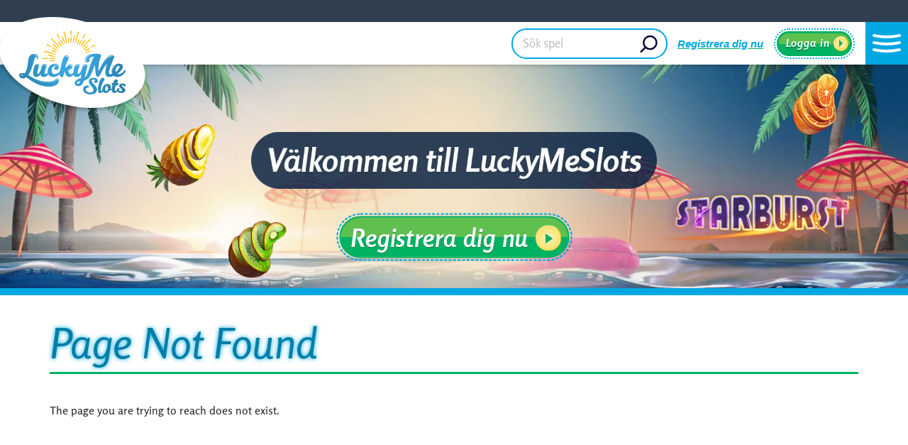

--- FILE ---
content_type: text/html; charset=utf-8
request_url: https://se.luckymeslots.com/not-found/
body_size: 8292
content:
<!DOCTYPE html><html><head><script id="son-webcomponents">
        (function(w, d){
            function loadScript(){
                var f=d.getElementsByTagName('script')[0],
                j=d.createElement('script');
                j.type = 'module';
                j.src = 'https://service.image-tech-storage.com/workers/webcomponents.c398ded2.js';
                f.parentNode.insertBefore(j, f);
            }
            if('requestIdleCallback' in window){
                var webcomponentsRequestIdleCallback = requestIdleCallback(loadScript, { timeout: 10000 });
            }else{
                loadScript()
            }
        })(window, document);
        </script><script id="son-config">
        	var sonDeepFreeze = function(obj){
			    Object.keys(obj).forEach(function(property){
			      	if ((typeof obj[property] === "object" || Array.isArray(obj[property])) && !Object.isFrozen(obj[property])){
			      		sonDeepFreeze(obj[property]);
			      	} 
			    });
			    return Object.freeze(obj);
		  	};
			Object.defineProperty(window, 'SON_CONFIG', {
				value: sonDeepFreeze({"skin":"LuckyMeSlots","displayName":"LuckyMeSlots","license":"MT","family":"LuckyMeSlots","abbrev":"lms","cookie_consent":true,"gtm":null,"gtm_layername":"dataLayer","locale":"SV","lang":"sv","lang_id":14,"gth_lang_id":14,"segments":["sv","se","se-se","sv-sv","se-sv","sv-se","qa-se"],"affiliate":"house_lms0126","dynid":"no_zone","zoneid":"none","currency":{"currency_id":1,"code":"USD","symbol":"$","symbol_place":"before","country":"US","rate":1,"currency_decimal":".","currency_separator":","},"apps":{"enabled":false,"ios":{"id":"1559434494","available":false,"team_id":"DA8PHQG532","bundle_id":"com.luckymeslots.skillonet","aths":false,"url":""},"android":{"available":false,"id":"com.luckymeslots.www","ais":false,"aths":false,"url":""}},"analytics":false,"registration_token":"38952bec-12d3-465e-a946-a003bbed553a","client_type":"subdomain","support_email":"support@luckymeslots.com","interstitial":false,"registeredUser":false,"pnp":{"enabled":false,"payments":[],"pnp_payments_extra":false},"restrictions":true,"domain":"luckymeslots.com","cta":{},"country_name":"UNITED STATES","device":"desktop","isMobile":false,"os":"Mac OS","browser":"Chrome","origin":"https://se.luckymeslots.com","resources":"https://service.image-tech-storage.com/workers","isDev":false,"country":"US","regionCode":"OH","city":"Columbus","sub":"se","tld":"com","webcomponents":"https://service.image-tech-storage.com/workers/webcomponents.c398ded2.js"}),
				writable: false
			});
		</script><link rel="apple-touch-icon" sizes="180x180" href="/img/icons/apple-touch-icon.png"/><link rel="icon" type="image/ico" sizes="16x16" href="/favicon.ico"/><link rel="mask-icon" href="/img/icons/safari-pinned-tab.svg" color="#5bbad5"/><meta name="msapplication-TileColor" content="#da532c"/><meta name="theme-color" content="#ffffff"/><link rel="preconnect" href="https://www.primeapi.com"/><link rel="preconnect" href="https://fonts.gstatic.com"/><link rel="preload" href="https://fonts.gstatic.com/s/rosario/v18/xfuz0WDhWW_fOEoY2FbNzybH.woff2" as="font" type="font/woff2" crossorigin="true"/><link rel="preload" href="https://fonts.gstatic.com/s/rosario/v18/xfux0WDhWW_fOEoY2FP9zQ.woff2" as="font" type="font/woff2" crossorigin="true"/><link rel="preload" href="/css/fonts/awesome-4/fontawesome-webfont.woff2" as="font" type="font/woff2" crossorigin="true"/><meta name="apple-touch-fullscreen" content="yes"/><meta name="apple-mobile-web-app-title" content="Expo"/><meta name="apple-mobile-web-app-status-bar-style" content="default"/><meta name="mobile-web-app-capable" content="yes"/><meta name="apple-mobile-web-app-capable" content="yes"/><meta name="viewport" content="width=device-width"/><meta charSet="utf-8"/><meta name="next-head-count" content="2"/><link rel="preload" href="/_next/static/css/1dd591cfa676ae1c2986c0fed444a60f40d1bff0_CSS.112ce969.chunk.css" as="style"/><link rel="stylesheet" href="/_next/static/css/1dd591cfa676ae1c2986c0fed444a60f40d1bff0_CSS.112ce969.chunk.css"/><link rel="preload" href="/_next/static/css/styles.ce423222.chunk.css" as="style"/><link rel="stylesheet" href="/_next/static/css/styles.ce423222.chunk.css"/><link rel="preload" href="/_next/static/5CMEaTgrQKVrJrAJXV7ri/pages/_app.js" as="script"/><link rel="preload" href="/_next/static/5CMEaTgrQKVrJrAJXV7ri/pages/Page404.js" as="script"/><link rel="preload" href="/_next/static/runtime/webpack-daf9f93f0c60ed28ea71.js" as="script"/><link rel="preload" href="/_next/static/chunks/framework.10d288861140c55ee8f8.js" as="script"/><link rel="preload" href="/_next/static/chunks/8313d723.88ba0e54ed3a3384f497.js" as="script"/><link rel="preload" href="/_next/static/chunks/df5b891be7472ea031896aace58834ef1dc79142.fbd293e9819342b366a4.js" as="script"/><link rel="preload" href="/_next/static/chunks/5e4d6c208ac7497b68871fe838499b11cb87c01d.1a76778eef9770380e33.js" as="script"/><link rel="preload" href="/_next/static/chunks/8d0317c7198dfc68da78cd0f3d540362b5a53d64.44d0e6095a228a489869.js" as="script"/><link rel="preload" href="/_next/static/chunks/b162db1035b23055f22a0c50fcc75852bf2f9696.d0a3fc33b135e7a672ff.js" as="script"/><link rel="preload" href="/_next/static/chunks/5c63fc174750b5d865788d84d7f3a2d8ad3a941a.d3787e4f602320090ce4.js" as="script"/><link rel="preload" href="/_next/static/chunks/1dd591cfa676ae1c2986c0fed444a60f40d1bff0_CSS.4f570b4baecd3a67b496.js" as="script"/><link rel="preload" href="/_next/static/chunks/1dd591cfa676ae1c2986c0fed444a60f40d1bff0.063984e7d32f272eb317.js" as="script"/><link rel="preload" href="/_next/static/chunks/styles.11189fa64e4b8233f8ed.js" as="script"/><link rel="preload" href="/_next/static/runtime/main-106074d1dc2630ce9d3d.js" as="script"/><link rel="modulepreload" as="script" href="https://service.image-tech-storage.com/workers/webcomponents.c398ded2.js"></head><body class="custom_class"><div id="__next"><div id="site-container" class="site-container site-container-sv   "><div id="beam-mobile" class="rgbeam-header mobile"><son-beam begambleaware="light" responsible-link="/responsible-gaming/" bonus-policy-link="/bonus-policy/"></son-beam><span><style>:root {--beam-background: #2F3F50; --beam-font-size: 14px;--beam-padding: 0; img: max-height: 30px} @media screen and (max-width: 767px) {:root {--beam-font-size: 12px;} }</style></span></div><div class="header-sticky"><div id="beam-desktop" class="rgbeam-header desktop"><son-beam begambleaware="light" responsible-link="/responsible-gaming/" bonus-policy-link="/bonus-policy/"></son-beam><span><style>:root {--beam-background: #2F3F50; --beam-font-size: 14px;--beam-padding: 0; img: max-height: 30px} @media screen and (max-width: 767px) {:root {--beam-font-size: 12px;} }</style></span></div><header class="header-line  full-size-row"><a class="logo hvr-shrink" href="/"><span><img src="/img/logo.png" alt="LuckyMe Slots"/></span></a><a href="#search" class="search"><div id="search-demi">Sök spel</div></a><button id="login-header" class="clean">Registrera dig nu</button><button id="join-header" class="special" type="button"><div><span>Logga in</span><span class="rounded-circle negative-white-but"><span class="triangle"></span></span></div></button></header><a role="button" aria-label="Close Menu" id="menu-X"></a><nav id="top-nav"><div class="menu-promotion"><a class="hvr-shrink"><img src="/img/main-nav/menu1_sv.jpg" alt="Lucky Me Slots"/></a></div><div class="navbar"><ul id="main-nav"><li class=""><a href="/about-us/"><i class="fa fa-angle-right" aria-hidden="true"></i><span>Om oss</span></a></li><li class=""><a href="/contact/"><i class="fa fa-angle-right" aria-hidden="true"></i><span>Kontakt</span></a></li><li><a href="/online-slots/"><i class="fa fa-angle-right" aria-hidden="true"></i><span>Våra spel</span></a><ul class="navbar-text ml-4 ptb"><li><a href="/online-slots/"><i class="fa fa-angle-right" aria-hidden="true"></i><span>Spelautomater online</span></a></li><li><a href="/progressive-jackpots/"><i class="fa fa-angle-right" aria-hidden="true"></i><span>Progressiva jackpottvinster</span></a></li><li><a href="/table-games/"><i class="fa fa-angle-right" aria-hidden="true"></i><span>Bordsspel</span></a></li><li><a href="/live-casino/"><i class="fa fa-angle-right" aria-hidden="true"></i><span>Realtidskasino</span></a></li><li><a href="/game-list/"><i class="fa fa-angle-right" aria-hidden="true"></i><span>Game List</span></a></li></ul></li><li class=""><a href="/withdraw/"><i class="fa fa-angle-right" aria-hidden="true"></i><span>Utbetalningar</span></a></li><li><a role="button" id="nav-bar-login"><i class="fa fa-angle-right" aria-hidden="true"></i>Logga in</a></li><li><a role="button" id="nav-bar-login"><i class="fa fa-angle-right" aria-hidden="true"></i>Registrera dig nu</a></li></ul></div></nav></div><section id="slider-container" class="slider-line full-size-row"><div class="slider-pc"><div class="bg-img-holder"></div><div class="banner-legal cms-txt cms-txt-4" data-nosnippet="true"><div class="text cms-txt-content validating"> </div></div></div></section><section class="content-line full-size-row"><div class="area-wrapper"><div class="d-flex justify-content-between inner align-items-center"><div class="page-title order-1 order-md-0"><h1>Page Not Found</h1></div></div><div class="content pt-5"><div class="brand">The page you are trying to reach does not exist.</div></div></div></section><footer class="footer-line full-size-row"><div class="footer-wrapper area-wrapper"><ul id="footer-links"><li class=""><a href="/affiliates/"><span>Affiliateprogram</span></a></li><li class=""><a href="/privacy/"><span>Sekretessvillkor</span></a></li><li class=""><a href="/terms/"><span>Villkor</span></a></li><li class=""><a href="/responsible-gaming/"><span>Ansvarsfullt spelande</span></a></li><li class=""><a href="/payment-methods/"><span>Insättningsmetoder</span></a></li><li class=""><a href="/help/"><span>Hjälp</span></a></li><li class=""><a href="/contact/"><span>Kontakt</span></a></li><li class=""><a href="/terms/"><span>EULA</span></a></li></ul><div class="footer-text upper-text"><h4> <!-- -->LUCKYME SLOTS – VI JOBBAR FÖR DIN VINNING!</h4><p> <!-- -->LuckyMe Slots är ett kul, spännande och splitternytt online-kasino med den bästa samlingen av de allra populäraste spelen på marknaden. LuckyMe Slots är en utmärkt introduktion till online-kasinots spännande värld, och samtidigt en fantastisk möjlighet för erfarna spelare tack vare den stora mängden spel på alla nivåer. LuckyMe Slots har allt: från klassiska spelautomater till actionspäckade spel i högupplöst format och äventyrsspel i 3D-video.</p><p> <!-- -->Det här är stället där du kan koppla av, ha kul och vinna stort med de senaste och bästa spelen. Vi kan knappt vänta på att du ska få en jackpott!</p><p> <!-- -->Om det är första gången som du spelar på ett online-kasino kan du förvänta dig något alldeles extra! Med vårt stora urval av spelautomater och videomaskiner designade av de bästa spelleverantörerna på dagens marknad kan det inte bli annat än kul. På LuckyMe Slots behöver du inte heller oroa dig för säkerheten: Vi är licenserade, reglerade och har gott renommé. Dessutom erbjuder vi smidiga utbetalningar. Så titta gärna in till oss idag.</p><p> <!-- -->Är du redo för storvinsten? Då är det en god idé att besöka LuckyMe Slots nu direkt och utforska våra spännande spelautomater online.</p></div><div id="footer-logos"><span><style>:root{--license-logo-item-margin: 0 10px 10px 10px;}</style></span><son-license-logos image="light"></son-license-logos><div class="primegaming"><picture><source data-srcset="/_next/static/images/KineticDigital-c8bd5e2604d69c181b6be8b5b955f01c.png.webp" type="image/webp"/><img src="[data-uri]" data-src="/img/optimizable/KineticDigital.png" alt="KineticDigital" class="lazyload"/></picture><picture><source data-srcset="/_next/static/images/logo-prime-partners-5dc5b0dc5e2f291487ee5b75925a307d.png.webp" type="image/webp"/><img src="[data-uri]" data-src="/img/optimizable/logo-prime-partners.png" alt="PrimePartners" class="lazyload"/></picture></div></div><div class="footer-text lower-text"><div son-ce="son-license-text">This site’s operations are regulated by the Malta Gaming Authority and is operated by Skill On Net Limited, Office 1/5297 Level G, Quantum House, 75, Abate Rigord Street, Ta’ Xbiex, XBX 1120, Malta, under the gaming license issued by the Malta Gaming Authority (license number MGA/CRP/171/2009/01) issued on 1 August 2018. <br><br><a href="https://son-direct.com/?appName=LuckyMeSlots&langID=14&name=responsible_gaming">Gambling can be addictive, please play responsibly.</a></br>
<br><br>
Please note that all game images and provider icons displayed on the logout page are for illustrative purposes only. Some of the games shown may not be live or available on the logged-in platform for your country or account.</div></div><span><style>.footer-text {--license-text-align: center;--license-text-color: #fff;--license-text-size: font-size:13.6px;--license-text-link-color: ##fff;--license-text-link-hover-decoration: underline;--license-text-link-hover-color: #fff736;}</style></span></div><div class="footer-coins"></div></footer><div class="mask"></div></div><div id="footer-fixed-container"><div class="PWA-installer animated-faster pwaSlideInUp" hidden=""><div class="PWA-installer-container"><img src="/img/icons/favicon.png" alt="logo"/><div class="PWA-text">Add LuckyMe Slots to the home screen</div></div><img src="/img/close-w.png" alt="close"/></div></div><son-auth-modals></son-auth-modals></div><script>
                            (function (w, d, b, s, o) {
                                w['PGTrackingObject'] = o;w[o] = window[o] || function () {(w[o].q = w[o].q || []).push(arguments);};w[o].b = b;var a = d.createElement('script');var  m = d.getElementsByTagName('script')[0];a.async = true;a.src = b+s;m.parentNode.insertBefore(a, m);
                    })(window, document, '//www.primeapi.com/PrimeServices/ActivityService/', 'Activity.1.2.js?v=1.5', 'pg');</script><script>
                            (function (w, d, b, o) {
                                w['PGLoggerObject'] = o;
                                w[o] = w[o] || function () {(w[o].q = w[o].q || []).push(arguments);};
                                w[o].b = b;
                                var a = d.createElement('script');
                                var  m = d.getElementsByTagName('script')[0];
                                a.async = true;
                                a.src = b;
                                m.parentNode.insertBefore(a, m);
                    })(window, document, 'https://www.primeapi.com/player/account.logger.1.0.js?v=1.0', 'pgal');</script><script id="__NEXT_DATA__" type="application/json">{"props":{"pageProps":{},"initialStoresState":{"gamesStore":{"currencyFactors":{"DKK":{"default":"10","providers":{}},"CAD":{"default":"1","providers":{}},"NZD":{"default":"1","providers":{}},"GBP":{"default":"1","providers":{}},"EUR":{"default":"1","providers":{}},"INR":{"default":"80","providers":{"relax":100,"red_tiger":100,"netent":100,"pragmatic":70,"yggdrasil":100}},"NOK":{"default":"10","providers":{}},"SEK":{"default":"10","providers":{}},"BRL":{"default":"4.5","providers":{"gvg":4.5,"yggdrasil":5,"pragmatic":5,"nyx":4.5,"netent":2,"playngo":2,"red tiger":4,"blueprint":5,"oryx":4,"relax":3,"stakelogic":4.5,"igt":4.5,"edict":5}}}},"uiStore":{},"feedsStore":{"culture":"sv","footerFeed":{"license":null,"payments":{"version":1,"title":"Payment Options","getPaymentOptions":[{"name":"Credit card deposit","imgUrl":"https://www.primeapi.com/static/feeds/payment-options/mastercard-visa.svg","darkImgUrl":"https://www.primeapi.com/static/feeds/payment-options/black/mastercard-visa.png","lightImgUrl":"https://www.primeapi.com/static/feeds/payment-options/white/mastercard-visa.png","key":"visa-mastercard","hasInfo":false,"slag":"visa-mastercard","slug":"visa-mastercard"},{"name":"Paysafecard","imgUrl":"https://www.primeapi.com/static/feeds/payment-options/paysafe.png?v=1","darkImgUrl":"https://www.primeapi.com/static/feeds/payment-options/black/paysafe.png?v=1","lightImgUrl":"https://www.primeapi.com/static/feeds/payment-options/white/paysafe.png?v=1","key":"paysafecard","hasInfo":false,"slag":"paysafecard","slug":"paysafecard"},{"name":"TrustlyDirect","imgUrl":"https://www.primeapi.com/static/feeds/payment-options/tustly.svg","darkImgUrl":"https://www.primeapi.com/static/feeds/payment-options/black/tustly.png","lightImgUrl":"https://www.primeapi.com/static/feeds/payment-options/white/tustly.png","key":"truelydirect","hasInfo":false,"slag":"trustly-direct","slug":"trustly-direct"},{"name":"Neteller","imgUrl":"https://www.primeapi.com/static/feeds/payment-options/neteller.svg","darkImgUrl":"https://www.primeapi.com/static/feeds/payment-options/black/neteller.png","lightImgUrl":"https://www.primeapi.com/static/feeds/payment-options/white/neteller.png","key":"neteller","hasInfo":false,"slag":"neteller","slug":"neteller"},{"name":"Apple Pay","imgUrl":"https://www.primeapi.com/static/feeds/payment-options/apple-pay.png","darkImgUrl":"https://www.primeapi.com/static/feeds/payment-options/black/apple-pay.png","lightImgUrl":"https://www.primeapi.com/static/feeds/payment-options/white/apple-pay.png","key":"apple-pay","hasInfo":false,"slag":"apple-pay","slug":"apple-pay"}]},"bonusPolicy":""}},"configStore":{"culture":"sv","mainMenuConfig":{"icons":[{"code":"aboutUs"},{"code":"contact"},{"code":"OurGames","childs":[{"code":"OnlineSlots"},{"code":"ProgressiveJackpots"},{"code":"TableGames"},{"code":"LiveCasino"},{"code":"GameList"}]},{"code":"QuickCashoutsSe"}],"noicons":[]},"bottomMenuConfig":{"icons":[{"code":"affiliates"},{"code":"PrivacyPolicy"},{"code":"TermsAndConditions"},{"code":"responsible"},{"code":"payments"},{"code":"help"},{"code":"contact"},{"code":"Eula"}],"noicons":[]},"helmetConfig":[{"path":"/","title":"Kasinoautomater online | LuckyMe Slots","description":"LuckyMe Slots är den ledande kasinosajten med spelautomater. Välkommen till LuckyMe Slots"},{"path":"/promotions/","title":"LuckyMe Slots Promotions | LuckyMe Slots","description":""},{"path":"/contact/","title":"Contact Us | LuckyMe Slots","description":""},{"path":"/help/","title":"Frequently Asked Questions | LuckyMe Slots","description":""},{"path":"/payment-methods/","title":"Payment Methods | LuckyMe Slots","description":""},{"path":"/online-slots/","title":"Online Casino spelautomater – 3.000kr Bonus + 120 gratis spins | LuckyMe Slots","description":"LuckyMe Slots är den ledande kasinosajten med spelautomater. Välkommen till LuckyMe Slots"},{"path":"/***/","title":"Online Casino spelautomater – 3.000kr Bonus + 120 gratis spins | LuckyMe Slots","description":"LuckyMe Slots är den ledande kasinosajten med spelautomater. Välkommen till LuckyMe Slots"},{"path":"/affiliates/","title":"LuckyMe Slots Affiliate Program","description":""},{"path":"/responsible-gaming/","title":"Responsible Gambling | LuckyMe Slots","description":""}]},"trackingStore":{}},"initialReqContext":{"geoInfo":{"culture":"en-US","country":"US","countryName":"United States of America","regionName":null,"browserCulture":"en-US"},"domain":{"name":"se.luckymeslots.com","host":"se.luckymeslots.com","localCode":"LMSE","aliases":["http://local.se.luckymeslots.com:5000","local.se.luckymeslots.com:5000","http://dev.se.luckymeslots.com","dev.se.luckymeslots.com","https://se.luckymeslots.com","se.luckymeslots.com","https://qa-se.luckymeslots.com","qa-se.luckymeslots.com","http://local.se.luckymeslots.com","local.se.luckymeslots.com"],"api":"www.luckymeslots.com/api/","environmentApi":{"development":"www.luckymeslots.com/api/","production":"www.luckymeslots.com/api/"},"googleAccountId":"","googleGtmAccountId":"","facebookAccountId":"","enableClickcase":false,"platformBaseUrl":"https://playsecure.luckymeslots.com","cultures":[{"route":"","culture":"sv","name":"Swedish"}]}},"initialContentContext":{"skinContentContext":{"skin":"LuckyMeSlots","license":"MGA","country":"US","userCountry":"US","code":"LM","localCode":"LM","apiCode":"LM","culture":"sv","platfomUnderMaintenance":false,"platformUnderMaintenance":false,"currency":{"code":"SEK","euroRate":10.5705},"skillCulture":{"code":"SV","id":14}},"routeContext":{"culture":"sv","currency":{"code":"SEK","euroRate":10.5705},"cultureRoute":""}},"routedCulture":"","currentRoute":{"name":"notFound","page":"/Page404","params":{}},"localizationData":{"skillCultures":{"default":"EN","cultures":{"EN":{"code":"EN","id":1},"TR":{"code":"TR","id":2},"EL":{"code":"EL","id":3},"RU":{"code":"RU","id":7},"DE":{"code":"DE","id":8},"ES":{"code":"ES","id":10},"IT":{"code":"IT","id":11},"RO":{"code":"RO","id":12},"FR":{"code":"FR","id":13},"SV":{"code":"SV","id":14},"DA":{"code":"DA","id":15},"FI":{"code":"FI","id":16},"HU":{"code":"HU","id":17},"BG":{"code":"BG","id":18},"NO":{"code":"NO","id":20},"PL":{"code":"PL","id":21},"PT":{"code":"PT","id":22},"CZ":{"code":"CZ","id":23},"SK":{"code":"SK","id":24},"HR":{"code":"HR","id":25},"BR":{"code":"pt-BR","id":26},"AR":{"code":"AR","id":6},"HE":{"code":"HE","id":4},"JA":{"code":"JA","id":5},"KA":{"code":"KA","id":19},"TH":{"code":"TH","id":28},"NL":{"code":"NL","id":9}}},"default":"en","cultures":{"en":{"currency":"EUR","skillCulture":"EN"},"en-ROW":{"currency":"EUR","skillCulture":"EN"},"en-EU":{"currency":"EUR","skillCulture":"EN"},"en-GB":{"currency":"GBP","skillCulture":"EN"},"en-NZ":{"currency":"NZD","skillCulture":"EN"},"en-CA":{"currency":"CAD","skillCulture":"EN"},"en-IN":{"currency":"INR","skillCulture":"EN"},"nb-NO":{"currency":"NOK","skillCulture":"NO"},"da":{"currency":"DKK","skillCulture":"DA"},"sv":{"currency":"SEK","skillCulture":"SV"},"pt-BR":{"currency":"BRL","skillCulture":"BR"},"fi":{"currency":"EUR","skillCulture":"FI"},"es":{"currency":"EUR","skillCulture":"ES"},"de":{"currency":"EUR","skillCulture":"DE"},"de-DE":{"currency":"EUR","skillCulture":"DE"}}}},"page":"/Page404","query":{},"buildId":"5CMEaTgrQKVrJrAJXV7ri","isFallback":false,"customServer":true,"appGip":true}</script><script nomodule="" src="/_next/static/runtime/polyfills-a5ee9cc7d9e62499ff18.js"></script><script async="" data-next-page="/_app" src="/_next/static/5CMEaTgrQKVrJrAJXV7ri/pages/_app.js"></script><script async="" data-next-page="/Page404" src="/_next/static/5CMEaTgrQKVrJrAJXV7ri/pages/Page404.js"></script><script src="/_next/static/runtime/webpack-daf9f93f0c60ed28ea71.js" async=""></script><script src="/_next/static/chunks/framework.10d288861140c55ee8f8.js" async=""></script><script src="/_next/static/chunks/8313d723.88ba0e54ed3a3384f497.js" async=""></script><script src="/_next/static/chunks/df5b891be7472ea031896aace58834ef1dc79142.fbd293e9819342b366a4.js" async=""></script><script src="/_next/static/chunks/5e4d6c208ac7497b68871fe838499b11cb87c01d.1a76778eef9770380e33.js" async=""></script><script src="/_next/static/chunks/8d0317c7198dfc68da78cd0f3d540362b5a53d64.44d0e6095a228a489869.js" async=""></script><script src="/_next/static/chunks/b162db1035b23055f22a0c50fcc75852bf2f9696.d0a3fc33b135e7a672ff.js" async=""></script><script src="/_next/static/chunks/5c63fc174750b5d865788d84d7f3a2d8ad3a941a.d3787e4f602320090ce4.js" async=""></script><script src="/_next/static/chunks/1dd591cfa676ae1c2986c0fed444a60f40d1bff0_CSS.4f570b4baecd3a67b496.js" async=""></script><script src="/_next/static/chunks/1dd591cfa676ae1c2986c0fed444a60f40d1bff0.063984e7d32f272eb317.js" async=""></script><script src="/_next/static/chunks/styles.11189fa64e4b8233f8ed.js" async=""></script><script src="/_next/static/runtime/main-106074d1dc2630ce9d3d.js" async=""></script><script src="/_next/static/5CMEaTgrQKVrJrAJXV7ri/_buildManifest.js" async=""></script><script src="/_next/static/5CMEaTgrQKVrJrAJXV7ri/_ssgManifest.js" async=""></script><script type="text/javascript" src="/modernizr.min.js"></script><son-cookie-consent
                    device="desktop"
                    country="US"
                    lang="sv"
                    skin="LuckyMeSlots"
                    langid="14"
                ></son-cookie-consent><script>
                function updateCookie() {
                    window.dispatchEvent(new CustomEvent('openCookieConsentModal'))
                }
            </script></body></html>

--- FILE ---
content_type: application/javascript; charset=UTF-8
request_url: https://se.luckymeslots.com/_next/static/chunks/63.41f73ef3b58948a49a94.js
body_size: 363
content:
(window.webpackJsonp=window.webpackJsonp||[]).push([[63],{lbhY:function(e,a,n){"use strict";n.r(a);var o=n("q1tI"),t=n.n(o),l=n("iLRe"),r=n("THH3"),c=n("OkRl"),s=(n("ygx7"),t.a.createElement);a.default=()=>{var{player:e,canadaState:a,canadaRegionSelected:n}=Object(l.b)(),{uiStore:o}=Object(r.b)();if("on"!==a.layer)return null;return s("div",null,s(c.a,{isOpen:!0,overlayStyle:{zIndex:9998}},s("div",{className:"canada-region"},s("div",null,s("div",{className:"ontario"},s("p",null,"Unfortunately, this site can no longer accept players from Ontario, we welcome you to play on ",s("a",{href:"https://on.spingenie.ca/?ar=10038900"},"on.SpinGenie.ca")),s("p",null,"If you have any questions you can contact customer support on ",s("a",{href:"mailto:support@luckymeslots.com"},"support@luckymeslots.com")),s("p",{className:"reset"},"Not from Ontario? ",s("a",{onClick:e=>(e=>{n(e)})("OTHER")},"Click here")))))))}}}]);

--- FILE ---
content_type: application/javascript; charset=UTF-8
request_url: https://se.luckymeslots.com/_next/static/5CMEaTgrQKVrJrAJXV7ri/pages/_app.js
body_size: 24530
content:
(window.webpackJsonp=window.webpackJsonp||[]).push([[32,67],{"+Js4":function(e,t,n){var i={"./config/helmet/da.json":["4fCR",45],"./config/helmet/de-DE.json":["sFkV",46],"./config/helmet/en-CA.json":["eDw8",47],"./config/helmet/en-GB.json":["3LLG",48],"./config/helmet/en-IN.json":["UaXg",49],"./config/helmet/en-NZ.json":["vuYj",50],"./config/helmet/en-ROW.json":["ojze",51],"./config/helmet/fi.json":["gIeU",52],"./config/helmet/nb-NO.json":["Y7Dx",53],"./config/helmet/sv.json":["f5r5",54],"./config/menus/bottom/de-DE.json":["5TAQ",55],"./config/menus/bottom/en-GB.json":["B4DF",56],"./config/menus/bottom/en-ROW.json":["FCq8",57],"./config/menus/main/da.json":["XPbM",58],"./config/menus/main/de-DE.json":["UO6+",59],"./config/menus/main/en-ROW.json":["3rnC",60],"./config/menus/main/sv.json":["iVij",61],"./config/routes.json":["/YS0"],"./jsconfig.json":["wdRG",62],"./package-lock.json":["iSgU",83],"./package.json":["kiQV",84],"./public/manifest-files/manifest-da.json":["Im5R",85],"./public/manifest-files/manifest-de-DE.json":["MD5C",86],"./public/manifest-files/manifest-en-CA.json":["bimA",87],"./public/manifest-files/manifest-en-GB.json":["ZbKj",88],"./public/manifest-files/manifest-en-IN.json":["9ivK",89],"./public/manifest-files/manifest-en-NZ.json":["iCLc",90],"./public/manifest-files/manifest-en-ROW.json":["SjYI",91],"./public/manifest-files/manifest-fi.json":["GOpa",92],"./public/manifest-files/manifest-nb-NO.json":["4let",93],"./public/manifest-files/manifest-sv.json":["Yh2k",94],"./public/redirectListRoutesMap.json":["KTxP",95],"./public/static/locales/actions/da.json":["8RFo"],"./public/static/locales/actions/de-DE.json":["NOwj"],"./public/static/locales/actions/en-ROW.json":["Vhlo"],"./public/static/locales/actions/fi.json":["8IDQ"],"./public/static/locales/actions/nb-NO.json":["4aKf"],"./public/static/locales/actions/sv.json":["83g7"],"./public/static/locales/blog/en-GB.json":["qizh"],"./public/static/locales/game/da.json":["Rjhn"],"./public/static/locales/game/de-DE.json":["NC/K"],"./public/static/locales/game/en-ROW.json":["p7qm"],"./public/static/locales/game/fi.json":["sMFF"],"./public/static/locales/game/nb-NO.json":["gb1n"],"./public/static/locales/game/sv.json":["Bpaz"],"./public/static/locales/helmet/da.json":["Qq/9"],"./public/static/locales/helmet/de-DE.json":["jn30"],"./public/static/locales/helmet/en-ROW.json":["Qsb+"],"./public/static/locales/helmet/fi.json":["nUXx"],"./public/static/locales/helmet/nb-NO.json":["btwH"],"./public/static/locales/helmet/sv.json":["blbp"],"./public/static/locales/menu/da.json":["mNzt"],"./public/static/locales/menu/de-DE.json":["2bGF"],"./public/static/locales/menu/en-ROW.json":["r6SU"],"./public/static/locales/menu/fi.json":["Fqz3"],"./public/static/locales/menu/nb-NO.json":["vAc/"],"./public/static/locales/menu/sv.json":["2AC/"],"./public/static/locales/misc/da.json":["qdCJ"],"./public/static/locales/misc/de-DE.json":["2Lu0"],"./public/static/locales/misc/en-CA.json":["zwZt"],"./public/static/locales/misc/en-GB.json":["n3LS"],"./public/static/locales/misc/en-IN.json":["9WfR"],"./public/static/locales/misc/en-NZ.json":["s+hx"],"./public/static/locales/misc/en-ROW.json":["FZru"],"./public/static/locales/misc/fi.json":["HR/R"],"./public/static/locales/misc/nb-NO.json":["cH4Q"],"./public/static/locales/misc/sv.json":["0X+i"],"./public/static/locales/nav/de-DE.json":["+a2f"],"./public/static/locales/nav/en-ROW.json":["Hpjx"],"./public/static/locales/nav/fi.json":["L1kM"],"./public/static/locales/nav/nb-NO.json":["MWyE"],"./public/static/locales/pwa/de-DE.json":["P/+M"],"./public/static/locales/pwa/en-ROW.json":["cUZF"],"./public/static/locales/pwa/fi.json":["1MZl"],"./public/static/locales/pwa/nb-NO.json":["XmxF"],"./public/static/locales/search/de-DE.json":["LAO2"],"./public/static/locales/search/en-ROW.json":["hwlw"],"./public/static/locales/search/fi.json":["bqvH"],"./public/static/locales/search/nb-NO.json":["4kHv"],"./public/static/locales/titles/da.json":["Sdjz"],"./public/static/locales/titles/de-DE.json":["86q0"],"./public/static/locales/titles/en-ROW.json":["fB6j"],"./public/static/locales/titles/fi.json":["3Izd"],"./public/static/locales/titles/nb-NO.json":["CYs1"],"./public/static/locales/titles/sv.json":["yUGT"]};function o(e){if(!n.o(i,e))return Promise.resolve().then((function(){var t=new Error("Cannot find module '"+e+"'");throw t.code="MODULE_NOT_FOUND",t}));var t=i[e],o=t[0];return Promise.all(t.slice(1).map(n.e)).then((function(){return n.t(o,3)}))}o.keys=function(){return Object.keys(i)},o.id="+Js4",e.exports=o},19:function(e,t,n){n("GcxT"),e.exports=n("nOHt")},"1TCz":function(e,t,n){"use strict";n.r(t);var i=n("rePB"),o=n("HaE+"),a=n("q1tI"),s=n.n(a),r=n("8Bbg"),l=n.n(r),c=n("8Kt/"),u=n.n(c),d=n("z/MZ"),h=n("Gfpo"),p=n("THH3"),g=n("fpni"),f=n("iLRe"),m=n("rbgy"),b=n("5niy");function y(e,t,n,i){n&&Object.defineProperty(e,t,{enumerable:n.enumerable,configurable:n.configurable,writable:n.writable,value:n.initializer?n.initializer.call(i):void 0})}function w(e,t,n,i,o){var a={};return Object.keys(i).forEach((function(e){a[e]=i[e]})),a.enumerable=!!a.enumerable,a.configurable=!!a.configurable,("value"in a||a.initializer)&&(a.writable=!0),a=n.slice().reverse().reduce((function(n,i){return i(e,t,n)||n}),a),o&&void 0!==a.initializer&&(a.value=a.initializer?a.initializer.call(o):void 0,a.initializer=void 0),void 0===a.initializer&&(Object.defineProperty(e,t,a),a=null),a}var v=n("2vnA"),O=n("Y2G4"),C=n.n(O),S=n("SduX"),P=n.n(S),k=n("Ky76"),L=n.n(k),j=n("SZAt"),M=n("y46q"),_=n("iVi/");function R(e,t){void 0===t&&(t={});var n=function(e){if(e&&"j"===e[0]&&":"===e[1])return e.substr(2);return e}(e);if(function(e,t){return"undefined"===typeof t&&(t=!e||"{"!==e[0]&&"["!==e[0]&&'"'!==e[0]),!t}(n,t.doNotParse))try{return JSON.parse(n)}catch(i){}return e}var A,I,E,G,T,D,N,x,z,H,F,W,B,U,q,V,J,K,Y,X,Z,Q,$,ee,te,ne,ie=n("Qetd"),oe=function(){function e(e,t){var n=this;this.changeListeners=[],this.HAS_DOCUMENT_COOKIE=!1,this.cookies=function(e,t){return"string"===typeof e?_.parse(e,t):"object"===typeof e&&null!==e?e:{}}(e,t),new Promise((function(){n.HAS_DOCUMENT_COOKIE="object"===typeof document&&"string"===typeof document.cookie})).catch((function(){}))}return e.prototype._updateBrowserValues=function(e){this.HAS_DOCUMENT_COOKIE&&(this.cookies=_.parse(document.cookie,e))},e.prototype._emitChange=function(e){for(var t=0;t<this.changeListeners.length;++t)this.changeListeners[t](e)},e.prototype.get=function(e,t,n){return void 0===t&&(t={}),this._updateBrowserValues(n),R(this.cookies[e],t)},e.prototype.getAll=function(e,t){void 0===e&&(e={}),this._updateBrowserValues(t);var n={};for(var i in this.cookies)n[i]=R(this.cookies[i],e);return n},e.prototype.set=function(e,t,n){var i;"object"===typeof t&&(t=JSON.stringify(t)),this.cookies=ie({},this.cookies,((i={})[e]=t,i)),this.HAS_DOCUMENT_COOKIE&&(document.cookie=_.serialize(e,t,n)),this._emitChange({name:e,value:t,options:n})},e.prototype.remove=function(e,t){var n=t=ie({},t,{expires:new Date(1970,1,1,0,0,1),maxAge:0});this.cookies=ie({},this.cookies),delete this.cookies[e],this.HAS_DOCUMENT_COOKIE&&(document.cookie=_.serialize(e,"",n)),this._emitChange({name:e,value:void 0,options:t})},e.prototype.addChangeListener=function(e){this.changeListeners.push(e)},e.prototype.removeChangeListener=function(e){var t=this.changeListeners.indexOf(e);t>=0&&this.changeListeners.splice(t,1)},e}(),ae=n("pX3d"),se=n.n(ae),re=n("wlTq"),le=n.n(re),ce=n("7tlc");function ue(e,t){var n=Object.keys(e);if(Object.getOwnPropertySymbols){var i=Object.getOwnPropertySymbols(e);t&&(i=i.filter((function(t){return Object.getOwnPropertyDescriptor(e,t).enumerable}))),n.push.apply(n,i)}return n}function de(e){for(var t=1;t<arguments.length;t++){var n=null!=arguments[t]?arguments[t]:{};t%2?ue(Object(n),!0).forEach((function(t){Object(i.a)(e,t,n[t])})):Object.getOwnPropertyDescriptors?Object.defineProperties(e,Object.getOwnPropertyDescriptors(n)):ue(Object(n)).forEach((function(t){Object.defineProperty(e,t,Object.getOwnPropertyDescriptor(n,t))}))}return e}class he{constructor(){var e=this;this.widgetOpenedHandler=void 0,this.widgetClosedHandler=void 0,this.loginSuccessHandler=void 0,this.loginBeforePlatformHandler=void 0,this.loginFailureHandler=void 0,this.registrationSuccessHandler=void 0,this.registrationBeforePlatformHandler=void 0,this.registrationFailureHandler=void 0,this.registrationEnteredFieldValueHandler=void 0,this.loginEnteredFieldValueHandler=void 0,this.accountWidgetReadyHandler=void 0,this.reportIssueEnabledHandler=void 0,this.loginIsOpen=!1,this.registrationIsOpen=!1,this.resetPasswordIsOpen=!1,this.pnpIsOpen=!1,this.openLoginWaiting=!1,this.openRegistrationWaiting=!1,this.openResetPasswordWaiting=!1,this.openPnpWaiting=!1,this.moduleIsReady=!1,this.isStage=!1,this.firstRegistrationInteraction=!0,this.defaultSkin=void 0,this.defaultCurrency=void 0,this.debug=!1,this.platformEventData=void 0,this.sonWidgetsBaseUrl="/son-auth/",this.loginSkin=void 0,this.feedbackEnabled=!1,this.feedbackCultures=[],this.brandLocalApiCode=void 0,this.disableCloseHandler=!1,this.setHandlers=(e,t,n,i,o,a,s,r,l,c,u,d)=>{this.widgetOpenedHandler=e,this.widgetClosedHandler=t,this.loginSuccessHandler=n,this.loginBeforePlatformHandler=o,this.loginFailureHandler=i,this.registrationSuccessHandler=a,this.registrationBeforePlatformHandler=r,this.registrationFailureHandler=s,this.registrationEnteredFieldValueHandler=l,this.loginEnteredFieldValueHandler=c,this.accountWidgetReadyHandler=u,this.reportIssueEnabledHandler=d},this.loginSucceed=function(){var t=Object(o.a)((function*(t){e.debug&&console.log("loginSucceed",t);var n=de(de({},t.details),{},{process:5,nextStep:7,loginname:t.details.username_used,username:t.details.userName,userExtId:t.details.externalUserId,lang:e.defaultLang,skin:e.loginSkin,segment:0,brandApiCode:e.brandLocalApiCode});e.loginSkin=e.defaultSkin,e.loginSuccessHandler&&(yield e.loginSuccessHandler(n))}));return function(e){return t.apply(this,arguments)}}(),this.loginFailed=function(){var t=Object(o.a)((function*(t){e.debug&&console.log("loginFailed",t);var n=de(de({},t.details),{},{loginname:t.details.username,skin:e.loginSkin,brandApiCode:e.brandLocalApiCode});"USER_BELONGS_TO_SIBLING_SKIN"===t.details.code&&(e.loginSkin=t.details.params),e.loginFailureHandler&&(yield e.loginFailureHandler(n)),e.feedbackEnabled&&e.reportIssueEnabledHandler&&e.reportIssueEnabledHandler()}));return function(e){return t.apply(this,arguments)}}(),this.loginInteracted=e=>{this.debug&&console.log("loginInteracted",e)},this.registrationSucceed=function(){var t=Object(o.a)((function*(t){e.debug&&console.log("registrationSucceed",t);var n=de(de(de({},t.details.form),t.details.data),{},{process:5,nextStep:7,loginname:null===t.details.form.email||""===t.details.form.email?t.details.form.username:t.details.form.email,segment:0,skin:e.defaultSkin,userExtId:t.details.data.externalUserId,lang:e.defaultLang,isReregistration:t.details.isReregistration,paynplay:t.details.paynplay,brandApiCode:e.brandLocalApiCode});!e.isStage&&e.registrationSuccessHandler&&(yield e.registrationSuccessHandler(n))}));return function(e){return t.apply(this,arguments)}}(),this.registrationFailed=function(){var t=Object(o.a)((function*(t){e.debug&&console.log("registrationFailed",t);var n=de(de(de({},t.details.form),t.details.data),{},{skin:e.defaultSkin,currency:e.defaultCurrency,brandApiCode:e.brandLocalApiCode,isReregistration:t.details.isReregistration,paynplay:t.details.paynplay});e.registrationFailureHandler&&(yield e.registrationFailureHandler(n))}));return function(e){return t.apply(this,arguments)}}(),this.widgetOpened=(e,t)=>{this.debug&&console.log("widgetOpened",e,t),"login"===e?this.loginIsOpen=!0:"registration"===e?this.registrationIsOpen=!0:"forgot-password"===e?this.resetPasswordIsOpen=!0:"paynplay"===e&&(this.pnpIsOpen=!0),this.widgetOpenedHandler&&this.widgetOpenedHandler()},this.widgetClosed=(e,t)=>{this.debug&&console.log("widgetClosed",e,t),"login"===e?this.loginIsOpen=!1:"registration"===e?this.registrationIsOpen=!1:"forgot-password"===e?this.resetPasswordIsOpen=!1:"paynplay"===e&&(this.pnpIsOpen=!1),"switch"===t.details.reason||this.disableCloseHandler||this.widgetClosedHandler&&this.widgetClosedHandler()},this.registrationInteracted=e=>{this.debug&&console.log("registrationInteracted",e),this.firstRegistrationInteraction&&(this.debug&&console.log("firstRegistrationInteraction",e),this.registrationEnteredFieldValueHandler&&this.registrationEnteredFieldValueHandler(e.details.data.id),this.firstRegistrationInteraction=!1)},this.beforOpenPlatform=e=>{this.debug&&console.log("beforOpenPlatform",e),e.preventDefault(),this.platformEventData=e.details;var t=de(de({},e.details),{},{userExtId:e.details.externalUserId,lang:{id:e.details.m_Lang,code:this.defaultLang.code},skin:e.details.skinName});"login"===e.details.sourceType?this.loginBeforePlatformHandler?this.loginBeforePlatformHandler(t):e.next():"registration"===e.details.sourceType&&this.registrationBeforePlatformHandler&&setTimeout(()=>{this.registrationBeforePlatformHandler(t)},3e3)},this.goToPlatform=()=>{this.debug?console.log("goToPlatform",this.platformEventData.clientURL):this.setWindowLocation(this.platformEventData.clientURL)},this.setWindowLocation=e=>{window.location.href=e},this.setModuleIsReady=e=>{this.debug&&console.log("setModuleIsReady",e),this.moduleIsReady=!0,this.defaultSkin=e.details.config.skin,this.loginSkin=e.details.config.skin,this.defaultCurrency=window.SON_CONFIG.currency.code,this.defaultLang={id:e.details.config.lang_id,code:e.details.config.lang},this.isStage="stage"===e.details.config.env,this.openLoginWaiting?this.openLogin():this.openRegistrationWaiting?this.openRegistration():this.openResetPasswordWaiting?this.openForgotPassword():this.openPnpWaiting&&this.openPnp()},this.setCulture=e=>{this.feedbackEnabled=-1!==this.feedbackCultures.indexOf(e)},this.setApiCode=e=>{this.brandLocalApiCode=e},this.closeWidgets=function(){var t=arguments.length>0&&void 0!==arguments[0]&&arguments[0];e.disableCloseHandler=t,e.loginIsOpen?window.closeLogin():e.registrationIsOpen?window.closeRegistration():e.resetPasswordIsOpen?window.closeForgotPassword():e.pnpIsOpen&&window.closePaynPlay()},this.openLogin=()=>{this.disableCloseHandler=!1,this.moduleIsReady?this.loginIsOpen||this.registrationIsOpen||this.resetPasswordIsOpen||this.pnpIsOpen||(window.openLogin(),this.openLoginWaiting=!1):this.openLoginWaiting=!0},this.openRegistration=()=>{this.disableCloseHandler=!1,this.moduleIsReady?this.loginIsOpen||this.registrationIsOpen||this.resetPasswordIsOpen||this.pnpIsOpen||(window.openRegistration(),this.openRegistrationWaiting=!1):this.openRegistrationWaiting=!0},this.openForgotPassword=()=>{this.disableCloseHandler=!1,this.moduleIsReady?this.loginIsOpen||this.registrationIsOpen||this.resetPasswordIsOpen||this.pnpIsOpen||(window.openForgotPassword(),this.openResetPasswordWaiting=!1):this.openResetPasswordWaiting=!0},this.openPnp=()=>{this.moduleIsReady?this.loginIsOpen||this.registrationIsOpen||this.resetPasswordIsOpen||this.pnpIsOpen||(window.openPaynPlay(),this.openPnpWaiting=!1):this.openPnpWaiting=!0},this.loadSkillWidgetsScript=e=>{((e,t,n,i)=>{if(e.SON_CONFIG){var o=n+"config?lang="+e.SON_CONFIG.lang_id,a=t.createElement("script"),s=t.getElementsByTagName("script")[0];a.async=!0,a.src=o,a.charset="UTF-8",a.setAttribute("crossorigin","*"),s.parentNode.insertBefore(a,s)}})(window,document,e,this.debug)},this.initialize=e=>{var t=this,n=M.a.getItem(StorageConst.USER_NAME)||M.a.getItem("xunk")||null;t.defaultSkin=window.SON_CONFIG.skin,t.loginSkin=window.SON_CONFIG.skin,t.defaultCurrency=window.SON_CONFIG.currency,window.SON_API={listeners:{"*":(e,t)=>{this.debug&&console.log(e,t)},"login-opened":function(e){t.widgetOpened("login",e)},"login-closed":function(e){t.widgetClosed("login",e)},"registration-opened":function(e){t.widgetOpened("registration",e)},"registration-closed":function(e){t.widgetClosed("registration",e)},"forgot-password-opened":function(e){t.widgetOpened("forgot-password",e)},"forgot-password-closed":function(e){t.widgetClosed("forgot-password",e)},"login-successful":function(){var e=Object(o.a)((function*(e){yield t.loginSucceed(e)}));return function(t){return e.apply(this,arguments)}}(),"login-failed":function(){var e=Object(o.a)((function*(e){yield t.loginFailed(e)}));return function(t){return e.apply(this,arguments)}}(),"registration-successful":function(){var e=Object(o.a)((function*(e){yield t.registrationSucceed(e)}));return function(t){return e.apply(this,arguments)}}(),"registration-failed":function(){var e=Object(o.a)((function*(e){yield t.registrationFailed(e)}));return function(t){return e.apply(this,arguments)}}(),"registration-input-changed":t.registrationInteracted,"login-input-changed":t.loginInteracted,"client-before-open":t.beforOpenPlatform,"general-loaded":function(e){t.setModuleIsReady(e)}},autoloadModals:!1,hashTrackModals:!1,defaults:{login:{username:n&&"undefined"!==n?n:null}},affiliate:e.ar,dynid:e.usguid,zoneid:"1",display_name:e.domain.name,email:e.domain.support},this.loadSkillWidgetsScript(this.sonWidgetsBaseUrl);var i=new oe;i.set("Aname",e.ar,{path:"/",maxAge:2592e3}),i.set("Dyn_id",e.usguid,{path:"/",maxAge:2592e3}),i.set("Zone_id","1",{path:"/",maxAge:2592e3})}}}var pe=(I=w((A=class{constructor(e,t,n,i,a,s,r,l){var c=this;y(this,"showTermsOrPrivacy",I,this),y(this,"showSearchPopup",E,this),y(this,"renderSearchPopup",G,this),y(this,"showGamePopup",T,this),y(this,"accountPopupMode",D,this),y(this,"accountPopupOneTimeMode",N,this),y(this,"showAccountPopup",x,this),y(this,"showMenu",z,this),y(this,"showLanguageMenu",H,this),y(this,"gamesCategory",F,this),y(this,"ready",W,this),y(this,"gameName",B,this),y(this,"gamePageBannerDesktop",U,this),y(this,"gamePageBannerMobile",q,this),y(this,"slotsNav",V,this),y(this,"postRegistration",J,this),this.platformBaseUrl="",this.platformEndpoint="/playsecure/",this.platformRestorePasswordBaseUrl="https://casino.skilldnsproc.com",this.platformRestorePasswordEndpoint="/passwordrecovery/prod/",this.platformDeepLink="",this.platformDeepLinkPrid="",this.platformUnderMaintenance=!1,this.checkPlatformMaintenanceStatus=null,this.activeRoute={},this.domain={},this.country=null,this.culture=null,this.cultureRoute=null,this.widgetsLang=null,this.currentWidgetsLang=null,this.skin=null,this.apiCode=null,this.brandApiCode=null,this.loggedHandlers=[],this.registeredHandlers=[],this.practiceMode=!1,this.aname="",this.btCode="",this.trackingData=null,this.flags={trackingReady:!1,registrationReady:!1,loginReady:!1,loginOnlyMode:!1,practiceMode:!1},this.cc=null,this.savedRegisterFinishCallback=null,y(this,"showInstallAppPWA",K,this),this.PWAInstallerKey="PWA-installer",this.deferredPrompt=null,this.contextTime=new Date,this.xmas={isNow:!1,startMonth:11,startDay:1,endMonth:11,endDay:26},this.son=null,this.loadManifest=e=>{this.loadLink("manifest","/manifest-files/manifest-".concat(e,".json"))},this.loadScripts=e=>{this.loadGoogleGtm(),this.loadGoogleAnalytics(),this.loadFacebook(),this.loadClickcase()},this.changeWidgetContent=function(e){},this.loadGoogleGtm=function(){var{domain:e}=this,t=e.googleGtmAccountId&&""!==e.googleGtmAccountId?e.googleGtmAccountId:null;t&&function(e,t,n,i,o){e[i]=e[i]||[],e[i].push({"gtm.start":(new Date).getTime(),event:"gtm.js"});var a=t.getElementsByTagName(n)[0],s=t.createElement(n);s.async=!0,s.src="https://www.googletagmanager.com/gtm.js?id="+o,a.parentNode.insertBefore(s,a)}(window,document,"script","dataLayer",t)},this.loadGoogleAnalytics=function(){var e,t,n,i,o,a,{domain:s}=this,r=s.googleAccountId&&""!==s.googleAccountId?s.googleAccountId:null;r&&(e=window,t=document,n="script",i="ga",e.GoogleAnalyticsObject=i,e.ga=e.ga||function(){(e.ga.q=e.ga.q||[]).push(arguments)},e.ga.l=1*new Date,o=t.createElement(n),a=t.getElementsByTagName(n)[0],o.async=1,o.src="https://www.google-analytics.com/analytics.js",a.parentNode.insertBefore(o,a),ga("create",r,"auto"),ga("send","pageview"))},this.loadFacebook=function(){var e,t,n,i,o,a,{domain:s}=this,r=s.facebookAccountId&&""!==s.facebookAccountId?s.facebookAccountId:null;r&&(e=window,t=document,n="script",e.fbq||(i=e.fbq=function(){i.callMethod?i.callMethod.apply(i,arguments):i.queue.push(arguments)},e._fbq||(e._fbq=i),i.push=i,i.loaded=!0,i.version="2.0",i.queue=[],(o=t.createElement(n)).async=!0,o.src="https://connect.facebook.net/en_US/fbevents.js",(a=t.getElementsByTagName(n)[0]).parentNode.insertBefore(o,a)),fbq("init",[r]),fbq("track","PageView"))},this.loadClickcase=function(){var{domain:e}=this;e.enableClickcase&&this.loadScript("https://www.clickcease.com/monitor/stat.js",!0)},this.loadSkillWidgetsScript=function(){((e,t)=>{if(e.SON_CONFIG){var n=t.createElement("script"),i=t.getElementsByTagName("script")[0];n.async=!0,n.src="https://auth.netdnstrace1.com/"+e.SON_CONFIG.registration_token+"/default.js?lang="+e.SON_CONFIG.lang,n.charset="UTF-8",n.setAttribute("crossorigin","*"),i.parentNode.insertBefore(n,i)}})(window,document)},this.loadScript=function(e){var t=arguments.length>1&&void 0!==arguments[1]&&arguments[1];!function(e,t,n){var i=e.createElement("script"),o=e.getElementsByTagName("body")[0];i.async=n,i.src=t,o.appendChild(i)}(document,e,t)},this.loadLink=function(e,t,n){var i=document.createElement("link");i.rel=e,i.href=t,n&&n.length&&(i.as=n),document.getElementsByTagName("head")[0].appendChild(i)},this.mapCultureToWidgetsLang=e=>e.startsWith("en")?"en":"nb-NO"===e?"nb":"de-DE"===e?"de":e,this.registerToLogged=e=>{this.loggedHandlers.push(e)},this.registerToRegistered=e=>{this.registeredHandlers.push(e)},this.unregisterToRegistered=e=>{this.registeredHandlers=this.registeredHandlers.filter(t=>t!==e)},this.widgetOpened=()=>{},this.widgetClosed=()=>{this.resetAccountPopupOneTimeMode(),this.closePopup()},this.loginSuccess=function(){var e=Object(o.a)((function*(e){M.a.setItem(StorageConst.USER_NAME,e.loginname);var t={result:{success:!0,token:e.token},username:e.username,loginname:e.loginname,password:e.password,usguid:c.trackingData.USGUID,external_player_id:e.externalUserId,skin:e.skin,brand_api_code:e.brandApiCode};yield window.pgal("login",t),c.trackingStore.logUserLogged(e),c.loggedHandlers.forEach(t=>{t(e)})}));return function(t){return e.apply(this,arguments)}}(),this.loginFinished=e=>{this.handleOpenPlatform()},this.loginFailure=function(){var e=Object(o.a)((function*(e){var t={result:{success:!1,errors:Array.isArray(e.code)?e.code:[e.code.toString()]},username:e.username,password:e.password,usguid:c.trackingData.USGUID,brand_api_code:e.brandApiCode};yield window.pgal("login",t)}));return function(t){return e.apply(this,arguments)}}(),this.registrationInteracted=e=>{this.trackingStore.logRegistrationInteracted(e)},this.reportIssueEnabled=()=>{this.showReportIssue=!0},this.switchToFeedback=()=>{this.son.closeWidgets(!0),this.setAccountPopupOneTimeMode("feedback")},this.registrationSuccess=function(){var e=Object(o.a)((function*(e){M.a.setItem(StorageConst.USER_NAME,e.loginname),c.closeSonWidget(!0),c.postRegistration=!0,c.shouldGoToPlatform=!0;var t=c.buildRegistrationLog(e);t.result={success:!0},yield window.pgal("registration",t),c.trackingStore.logUserRegistered(e),c.registeredHandlers.forEach(t=>{var n=t(e);n&&n.callback&&!1===n.shouldContinue&&(shouldGoToPlatform=!1,n.callback(e))})}));return function(t){return e.apply(this,arguments)}}(),this.registrationFinished=()=>{this.shouldGoToPlatform&&this.handleOpenPlatform()},this.registrationFailure=function(){var e=Object(o.a)((function*(e){var t,n=c.buildRegistrationLog(e);n.result={success:!1,errors:Array.isArray(e.code)?e.code:[(null===(t=e.code)||void 0===t?void 0:t.toString())||""]},yield window.pgal("registration",n)}));return function(t){return e.apply(this,arguments)}}(),this.buildRegistrationLog=e=>({platform:{username:e.username,skin:e.skin||null,username_suffixed:e.username_suffixed||null,password:e.password,player_id:e.userId||null,external_player_id:e.externalUserId||null,registration_country:e.realIPCountry||null,registration_currency:e.currency,is_nif:e.isNIF||!1,address_autocomplete:e.addressAutocomplete||!1,generated_username:e.generatedUsername||!1,generate_password:e.generatePassword||!1,verification_method:e.verificationMethod||null,verification_code:e.verificationCode||null,is_reregistration:e.isReregistration||!1},personal:{email:e.email,fname:e.firstName,lname:e.lastName,gender:e.gender,mobile:e.mobile,date_of_birth:e.dateOfBirth,birth_name:e.birthName||null,birth_place:e.birthPlace||null,second_lname:e.secondLastName||null,personal_id:e.personalID||null,nationality:e.nationality||null,employment_status_id:e.employmentStatusId||null},prime:{brand_api_code:e.brandApiCode,usguid:this.trackingData.USGUID,ar_code:this.trackingData.AR,bt_code:this.bt,culture:this.culture},consent:{accept_promo:e.acceptPromo||!1,accept_promo_email:e.acceptPromo||!1,accept_promo_sms:e.acceptSMS||!1,accept_promo_phone:e.acceptPhone||!1,accept_promo_post:e.acceptPromoPost||!1,accept_promo_web:e.acceptPromoWeb||!1,over_18:e.over_18||!1,over_19:e.over_19||!1,gdpr:e.gdpr||!1,ask_gdpr:e.askGDPR||!1,terms_accepted:e.terms_accept||!1,player_declaration:e.playerDeclaration||!1,is_pep_consent:e.isPepConsent||!1},limits:{type:e.limitType||null,value:e.limit||null},address:{address:e.address,city:e.city,state:e.state||null,country:e.country,postcode:e.zipCode,building_name:e.buildingName||null}}),this.setAccountWidgetReady=()=>{this.ready=!0},this.closePopup=()=>{history.replaceState(null,null," "),window.location.href.replace(location.hash,""),this.setShowAccountPopup(!1)},this.closeSearch=()=>{history.replaceState(null,null," "),this.setSearchPopupMode(!1)},this.getContextTime=()=>{var e=le.a.getQueryParamStringValueBrowser("dem");return e?new Date(e):new Date},y(this,"setShowTermsOrPrivacy",Y,this),y(this,"setSlotsNav",X,this),y(this,"setReady",Z,this),y(this,"setShowAccountPopup",Q,this),y(this,"setGamePageBannerDesktop",$,this),y(this,"setGamePageBannerMobile",ee,this),y(this,"setShowMenu",te,this),y(this,"setShowLanguageMenu",ne,this),this.receiveMessage=e=>{try{if(e.origin.toLowerCase()===this.platformRestorePasswordBaseUrl){if(e.data&&e.data.action)switch(e.data.action.toLowerCase()){case"forgot-password:exit":this.resetAccountPopupOneTimeMode(),this.setAccountPopupMode("login");break;case"forgot-password:support":this.closePopup(),this.resetAccountPopupOneTimeMode(),this.goToRoute("contact");break;case"forgot-password:login":this.resetAccountPopupOneTimeMode(),this.setAccountPopupMode("login")}}else L.a.info(e.origin+" is not a valid origin")}catch(t){L.a.error(t.message)}},this.setLoginPracticeMode=e=>{this.practiceMode=e,this.sendLoginMessage({event:"setPracticeMode",data:e})},this.toggleMenu=()=>{this.setShowMenu(!this.showMenu)},this.closeMenu=()=>{this.setShowMenu(!1)},this.toggleLanguageMenu=()=>{this.setShowLanguageMenu(!this.showLanguageMenu)},this.closeLanguageMenu=()=>{this.setShowLanguageMenu(!1)},this.setPlatformMaintenanceStatus=function(e){var t=arguments.length>1&&void 0!==arguments[1]?arguments[1]:null;c.platformUnderMaintenance=e,t&&(c.platformMaintenanceStatusHandler=t)},this.setWindowLocation=e=>{window.location.href=e},this.mapRouteHashToPath=e=>{var t=e.substring(e.lastIndexOf("/")+1);return"tnc"===t?"terms/":"bonus_policy"===t?"bonus-policy/":"privacy_policy"===t?"privacy/":"self-assessment-test"===t?"self-assessment-test/":""},this.handlePopupBack=()=>{window.history.back()},this.hashChanged=(e,t,n)=>{var i=!!(e=e.toLowerCase()).startsWith("#gamepage/"),o=e.split("/")[1];if(this.setGamePopupMode(i,o),!i){var a="#search"===e;this.setSearchPopupMode(a)}if(e.startsWith("#account")&&"#accounttechnical"!==e){var s=e.substring(e.lastIndexOf("/")+1);"login"===s||"register"===s?this.setAccountPopupOneTimeMode(s):"reset_password"===s||"forgot-password"===s?this.setAccountPopupOneTimeMode(s):"#account"!==s&&(this.platformDeepLink=s),this.setShowAccountPopup(!0)}else this.setShowAccountPopup(!1),this.closeSonWidget();if(e.startsWith("#route/")){n=""===n?n:"".concat(n,"/");var r=location.href.replace(location.hash,""),l="/".concat(n).concat(this.mapRouteHashToPath(e));t.replaceState(null,null,r),O.Router.replace(l)}},this.setAccountWidgetReady=e=>{"pg-registration"===e?this.setRegistrationFlag(!0):"pg-login"===e&&this.setLoginFlag(!0),this.initAccountWidget()},this.trackIntitialized=e=>{this.setTrackingData(e),this.setTrackingFlag(!0),this.initAccountWidget(),this.initPWAWidget()},this.setLoginSwitchToRegistrationMode=e=>{this.flags.loginOnlyMode=e,this.sendLoginMessage({event:"setLoginOnlyMode",data:e})},this.setLoginPracticeMode=e=>{this.flags.practiceMode=e,this.sendLoginMessage({event:"setPracticeMode",data:e})},this.getResetPasswordUrl=(e,t)=>"".concat(this.platformRestorePasswordBaseUrl).concat(this.platformRestorePasswordEndpoint).concat(e,"?m_Lang=").concat(t.id),this.getWidgetsLangId=e=>{var t=1;switch(e.toLowerCase()){case"de":t=8;break;case"da":t=15;break;case"fr":t=13;break;case"es":t=10;break;case"fi":lalangIdng=16;break;case"it":t=11;break;case"no":case"nb-no":case"nb":t=20;break;case"sv":t=14;break;case"pt":t=22;break;case"ru":t=7;break;case"gr":t=3;break;case"hu":t=17;break;case"pl":t=21;break;case"ro":t=12;break;case"cz":case"cs":t=23;break;case"bg":t=18;break;case"tr":t=2;break;case"hr":t=25;break;case"sk":t=24;break;case"ar":t=6;break;default:t=1}return t},this.setShowInstallAppPWA=e=>{this.showInstallAppPWA=e},this.trackingStore=e,this.trackingStore.registerToInitialized(this.trackIntitialized),this.domain=t,this.country=n,this.culture=i,this.cultureRoute=a,this.widgetsLang=this.mapCultureToWidgetsLang(i),this.activeRoute=s,this.skin=r,this.apiCode=l,this.brandApiCode="LMCA"===l?"LM":l,this.platformBaseUrl=t.platformBaseUrl,this.contextTime=this.getContextTime(),this.xmas.isNow=this.contextTime.getMonth()>=this.xmas.startMonth&&this.contextTime.getMonth()<=this.xmas.endMonth&&this.contextTime.getDate()>=this.xmas.startDay&&this.contextTime.getDate()<=this.xmas.endDay;this.son=new he,this.son.setHandlers(this.widgetOpened,this.widgetClosed,this.loginSuccess,this.loginFailure,this.loginFinished,this.registrationSuccess,this.registrationFailure,this.registrationFinished,this.registrationInteracted,null,this.setAccountWidgetReady,null),this.son.setCulture(i),this.showReportIssueRegister=!1,this.son.setApiCode(this.brandApiCode)}handleOpenPlatform(){this.postRegistration=!1,this.showVoucherPopup=!1;this.trackingStore.logPlatformOpen(this.culture,()=>{this.son.goToPlatform()})}openSonWidget(){var e=this.accountPopupOneTimeMode||this.accountPopupMode;"login"===e?this.son.openLogin():"register"===e?this.son.openRegistration():"forgot-password"!==e&&"reset_password"!==e||this.son.openForgotPassword()}closeSonWidget(){var e=arguments.length>0&&void 0!==arguments[0]&&arguments[0];this.son.closeWidgets(e)}handleCtaClick(e,t){"JOIN"===t?this.setAccountPopupMode("register"):"LOGIN"===t&&this.setAccountPopupMode("login"),this.platformUnderMaintenance&&this.platformMaintenanceStatusHandler?this.platformMaintenanceStatusHandler(()=>{window.location.hash="account"}):window.location.hash="account",this.closeMenu(),this.trackingStore.logCTAClick(e)}goTermsOrPrivacy(e){"terms"===e?window.location.hash="account/terms":"privacy"===e&&(window.location.hash="account/privacy")}goToRoute(e,t){O.Router.pushRoute(e,t)}returnToAccountTermsOrPrivacy(){history.back()}setAccountPopupMode(e){this.accountPopupMode=e}setGameName(e){this.gameName=e}setGamePopupMode(e,t){this.showGamePopup=e,e?document.body.classList.add("game-open"):document.body.classList.remove("game-open"),this.setGameName(t)}setSearchPopupMode(e){this.showSearchPopup=e,e?(document.body.classList.add("search-open"),this.renderSearchPopup=!0,this.setShowMenu(!1)):document.body.classList.remove("search-open")}setAccountPopupOneTimeMode(e){"login"===e?(this.accountPopupOneTimeMode=e,this.pnpMode="play"):"register"===e?(this.accountPopupOneTimeMode=e,this.pnpMode="register"):"sv"===this.culture||"forgot-password"!==e&&"reset_password"!==e||(this.accountPopupOneTimeMode="reset_password")}resetAccountPopupOneTimeMode(){this.accountPopupOneTimeMode=null}setTrackingData(e){this.trackingData=e}setAname(e){this.aname=e}setDeeplink(e){this.platformDeepLink=e}setDeeplinkPrid(e){this.platformDeepLinkPrid=e}setBtCode(e){this.btCode=e}setLoginFlag(e){this.flags.loginReady=e}setRegistrationFlag(e){this.flags.registrationReady=e}setTrackingFlag(e){this.flags.trackingReady=e}disableSwitchToRegistration(){this.setLoginSwitchToRegistrationMode(!0)}enableSwitchToRegistration(){this.setLoginSwitchToRegistrationMode(!1)}handleDemoClick(e){var t="https://promos.safe-communication.com/funmode.php?appName=".concat(this.skin,"&langID=se&gameID=").concat(e);window.open(t)}handleRouteChange(e,t,n){this.trackingStore.logVisit(e.name,n),this.closeMenu(),this.activeRoute=e}handleCultureChange(e){var t=de({},this.activeRoute);t.params=t.params||{},t.name=P.a.getRoute(t.name,this.domain.name,e)?t.name:"home";var{route:n}=this.domain.cultures.find(t=>t.culture===e);t.params.cultureRoute=n,""===t.params.cultureRoute&&delete t.params.cultureRoute,this.widgetsLang=this.mapCultureToWidgetsLang(e),(new oe).set(se.a.CULTURE,e,{path:"/",maxAge:604800}),j.a.setCulture(e),O.Router.pushRoute(t.name,t.params),le.a.scrollToTop(),this.changeWidgetContent(t.params.cultureRoute)}handleContentContextChange(e){this.skin=e.skinContentContext.skin,this.apiCode=e.skinContentContext.apiCode,this.brandApiCode="LMCA"===this.apiCode?"LM":this.apiCode,this.cultureRoute=e.routeContext.cultureRoute,this.culture=e.routeContext.culture,this.changeWidgetLang()}changeWidgetLang(){if(this.currentWidgetsLang!==this.widgetsLang){var e=this.widgetsLang;this.sendRegistrationMessage({event:"setLanguage",data:e}),this.sendLoginMessage({event:"setLanguage",data:e}),this.currentWidgetsLang=e}}sendRegistrationMessage(e){this.iframe=document.getElementById("frmRegistration"),this._loginWin=this.iframe&&this.iframe.contentWindow,this._loginWin&&this._loginWin.postMessage(JSON.stringify(e),"*")}sendLoginMessage(e){this.iframe=document.getElementById("frmLogin"),this._loginWin=this.iframe&&this.iframe.contentWindow,this._loginWin&&this._loginWin.postMessage(JSON.stringify(e),"*")}initAccountWidget(){this.currentWidgetsLang=this.widgetsLang,this.flags.trackingReady&&this.son.initialize({ar:this.trackingData.AR,usguid:this.trackingData.USGUID,domain:this.domain})}initPWAWidget(){window.addEventListener("beforeinstallprompt",e=>{e.preventDefault(),Object(ce.isNullOrUndefined)(M.a.getSessionItem(this.PWAInstallerKey))?this.setShowInstallAppPWA(!0):this.setShowInstallAppPWA(!1),this.deferredPrompt=e})}installAppPWA(){var e=this;return Object(o.a)((function*(){var t=e;e.deferredPrompt&&(e.deferredPrompt.prompt(),L.a.info(e.deferredPrompt),e.deferredPrompt.userChoice.then((function(e){"accepted"===e.outcome?(t.trackingStore.trackAppInstall(),L.a.info("Your PWA has been installed")):L.a.info("User chose to not install your PWA"),t.deferredPrompt=null,t.setShowInstallAppPWA(!1)})))}))()}}).prototype,"showTermsOrPrivacy",[v.f],{configurable:!0,enumerable:!0,writable:!0,initializer:function(){return"none"}}),E=w(A.prototype,"showSearchPopup",[v.f],{configurable:!0,enumerable:!0,writable:!0,initializer:function(){return!1}}),G=w(A.prototype,"renderSearchPopup",[v.f],{configurable:!0,enumerable:!0,writable:!0,initializer:function(){return!1}}),T=w(A.prototype,"showGamePopup",[v.f],{configurable:!0,enumerable:!0,writable:!0,initializer:function(){return!1}}),D=w(A.prototype,"accountPopupMode",[v.f],{configurable:!0,enumerable:!0,writable:!0,initializer:function(){return"register"}}),N=w(A.prototype,"accountPopupOneTimeMode",[v.f],{configurable:!0,enumerable:!0,writable:!0,initializer:function(){return null}}),x=w(A.prototype,"showAccountPopup",[v.f],{configurable:!0,enumerable:!0,writable:!0,initializer:function(){return!1}}),z=w(A.prototype,"showMenu",[v.f],{configurable:!0,enumerable:!0,writable:!0,initializer:function(){return!1}}),H=w(A.prototype,"showLanguageMenu",[v.f],{configurable:!0,enumerable:!0,writable:!0,initializer:function(){return!1}}),F=w(A.prototype,"gamesCategory",[v.f],{configurable:!0,enumerable:!0,writable:!0,initializer:null}),W=w(A.prototype,"ready",[v.f],{configurable:!0,enumerable:!0,writable:!0,initializer:function(){return!1}}),B=w(A.prototype,"gameName",[v.f],{configurable:!0,enumerable:!0,writable:!0,initializer:function(){return null}}),U=w(A.prototype,"gamePageBannerDesktop",[v.f],{configurable:!0,enumerable:!0,writable:!0,initializer:function(){return null}}),q=w(A.prototype,"gamePageBannerMobile",[v.f],{configurable:!0,enumerable:!0,writable:!0,initializer:function(){return null}}),V=w(A.prototype,"slotsNav",[v.f],{configurable:!0,enumerable:!0,writable:!0,initializer:function(){return"none"}}),J=w(A.prototype,"postRegistration",[v.f],{configurable:!0,enumerable:!0,writable:!0,initializer:function(){return!1}}),K=w(A.prototype,"showInstallAppPWA",[v.f],{configurable:!0,enumerable:!0,writable:!0,initializer:function(){return!1}}),Y=w(A.prototype,"setShowTermsOrPrivacy",[v.b],{configurable:!0,enumerable:!0,writable:!0,initializer:function(){return e=>{this.showTermsOrPrivacy=e}}}),X=w(A.prototype,"setSlotsNav",[v.b],{configurable:!0,enumerable:!0,writable:!0,initializer:function(){return e=>{this.slotsNav=e}}}),Z=w(A.prototype,"setReady",[v.b],{configurable:!0,enumerable:!0,writable:!0,initializer:function(){return()=>{this.ready=!0}}}),w(A.prototype,"setAccountPopupMode",[v.b],Object.getOwnPropertyDescriptor(A.prototype,"setAccountPopupMode"),A.prototype),w(A.prototype,"setGameName",[v.b],Object.getOwnPropertyDescriptor(A.prototype,"setGameName"),A.prototype),w(A.prototype,"setGamePopupMode",[v.b],Object.getOwnPropertyDescriptor(A.prototype,"setGamePopupMode"),A.prototype),w(A.prototype,"setSearchPopupMode",[v.b],Object.getOwnPropertyDescriptor(A.prototype,"setSearchPopupMode"),A.prototype),Q=w(A.prototype,"setShowAccountPopup",[v.b],{configurable:!0,enumerable:!0,writable:!0,initializer:function(){return e=>{this.showAccountPopup=e,e&&this.openSonWidget()}}}),$=w(A.prototype,"setGamePageBannerDesktop",[v.b],{configurable:!0,enumerable:!0,writable:!0,initializer:function(){return e=>{this.gamePageBannerDesktop=e}}}),ee=w(A.prototype,"setGamePageBannerMobile",[v.b],{configurable:!0,enumerable:!0,writable:!0,initializer:function(){return e=>{this.gamePageBannerMobile=e}}}),te=w(A.prototype,"setShowMenu",[v.b],{configurable:!0,enumerable:!0,writable:!0,initializer:function(){return e=>{this.showMenu=e,this.showMenu||this.setShowLanguageMenu(!1)}}}),ne=w(A.prototype,"setShowLanguageMenu",[v.b],{configurable:!0,enumerable:!0,writable:!0,initializer:function(){return e=>{this.showLanguageMenu=e}}}),w(A.prototype,"setAccountPopupOneTimeMode",[v.b],Object.getOwnPropertyDescriptor(A.prototype,"setAccountPopupOneTimeMode"),A.prototype),w(A.prototype,"resetAccountPopupOneTimeMode",[v.b],Object.getOwnPropertyDescriptor(A.prototype,"resetAccountPopupOneTimeMode"),A.prototype),A);class ge{constructor(){this.loading=!1,this.loaded=!1,this.shouldLoad=()=>{var e=this.loading;return this.loading=!this.loaded,!this.loaded&&!e},this.setLoaded=()=>{this.loading=!1,this.loaded=!0}}}class fe{constructor(){this.loading={},this.loaded={},this.shouldLoad=e=>{this.loading[e]=this.loading[e]||!1,this.loaded[e]=this.loaded[e]||!1;var t=this.loading[e];return this.loading[e]=!this.loaded[e],!this.loaded[e]&&!t},this.setLoaded=e=>{this.loading[e]=!1,this.loaded[e]=!0}}}var me,be,ye,we,ve,Oe,Ce,Se,Pe,ke,Le,je,Me,_e,Re,Ae,Ie,Ee,Ge,Te=n("zsrT"),De=n("wo2/"),Ne=(be=w((me=class{static fetchInitialStoreGlobalState(e,t){return Object(o.a)((function*(){var{domain:t}=e,n=new De.a(t.api,t.localCode);return{currencyFactors:yield n.getCurrencyFactors()}}))()}constructor(){var e=this,t=arguments.length>0&&void 0!==arguments[0]?arguments[0]:{};this.fetcher=null,this.currencyFactors={},y(this,"gamesRepository",be,this),y(this,"categoryGames",ye,this),y(this,"categoryHomeGames",we,this),y(this,"jackpotsAmount",ve,this),y(this,"getNextGame",Oe,this),y(this,"getPrevGame",Ce,this),this.gamesRepositoryLoadingState=new ge,this.categoryGamesLoadingState=new fe,this.homePageGamesLoadingState=new fe,this.getObservedCategoryHomeGames=function(){var t=Object(o.a)((function*(t){if(e.homePageGamesLoadingState.shouldLoad(t)&&!e.categoryHomeGames[t]){var n=yield e.fetcher.getHomePageCategoryGames(t);e.setCategoryHomeGames(n.games,t,e.homePageGamesLoadingState)}return e.categoryHomeGames[t]}));return function(e){return t.apply(this,arguments)}}(),this.getObservedCategoryGames=function(t,n){var i=arguments.length>2&&void 0!==arguments[2]?arguments[2]:0;return(e.categoryGamesLoadingState.shouldLoad(t)||e.categoryGames[t]&&e.categoryGames[t].games&&e.categoryGames[t].games.length<i+n)&&(e.gamesRepository.length>0&&"slingo"!==t?e.setCategoryGamesFromRepository(t,n,i):e.setCategoryGamesFromFetcher(t,n,i)),e.categoryGames[t]},this.getCategoryGamesAsync=function(){var t=Object(o.a)((function*(t,n){var i=arguments.length>2&&void 0!==arguments[2]?arguments[2]:0;return(e.categoryGamesLoadingState.shouldLoad(t)||e.categoryGames[t]&&e.categoryGames[t].games&&e.categoryGames[t].games.length<i+n)&&(e.gamesRepository.length>0?e.setCategoryGamesFromRepository(t,n,i):yield e.setCategoryGamesFromFetcher(t,n,i)),e.categoryGames[t]}));return function(e,n){return t.apply(this,arguments)}}(),this.setCategoryGamesFromRepository=(e,t,n)=>{var i=this.gamesRepository.filter(t=>-1!==t.local_categories.indexOf(e)),o={games:i.slice(n,n+t),totalGames:i.length};n?this.appendCategoryGames(o,e,this.categoryGamesLoadingState):this.setCategoryGames(o,e,this.categoryGamesLoadingState)},this.setCategoryGamesFromFetcher=function(){var t=Object(o.a)((function*(t,n,i){yield e.fetcher.getCategoryGames(t,n,i).then(n=>{i?e.appendCategoryGames(n,t,e.categoryGamesLoadingState):e.setCategoryGames(n,t,e.categoryGamesLoadingState)})}));return function(e,n,i){return t.apply(this,arguments)}}(),this.getObservedGamesRepository=()=>(this.fetchGamesRepository(),this.gamesRepository),this.getPopularGames=e=>{var t={"en-GB":["slingo-rainbow-riches","slingo-deal-or-no-deal","slingo-extreme","slingo-riches","bonanza","starburst","rainbow-riches","rainbow-riches-pick-n-mix","fishin-frenzy","the-wizard-of-oz-emerald-city","wish-upon-a-jackpot","book-of-dead","mega-moolah","monopoly-big-event","cleopatra"],de:["slingo-rainbow-riches","slingo-deal-or-no-deal","slingo-extreme","slingo-riches","bonanza","vikings-go-to-hell","eye-of-horus","book-of-dead","el-torero","fishin-frenzy","cleopatra","miss-midas","starburst","mega-moolah","fire-joker","extra-chilli"]};return t[e]?this.gamesRepository.filter(n=>t[e].indexOf(n.rout)>=0).sort((n,i)=>t[e].indexOf(n.rout)-t[e].indexOf(i.rout)):this.gamesRepository.filter(e=>e.is_most_popular).slice(0,12)},this.getGame=(e,t)=>(t=le.a.mapCultureToApiCulture(t),this.fetcher.getGame(e,t).then(e=>e)),this.sortSlingoGames=e=>e.sort(Object(Te.firstBy)((e,t)=>t.slingo_rank===e.slingo_rank?0:t.slingo_rank>e.slingo_rank?1:-1)),this.fetchGamesRepository=()=>{this.gamesRepositoryLoadingState.shouldLoad()&&this.fetcher.getAllGames().then(e=>{this.setGamesRepository(e,this.gamesRepositoryLoadingState)})},this.getObservedJackpotsAmount=Object(o.a)((function*(){if(!e.jackpotsAmount){var t=yield e.fetcher.getJackpotsAmount();e.setJackpotsAmount(t.all)}return e.jackpotsAmount})),this.fetcher=t.service||null}hydrate(){var e=arguments.length>0&&void 0!==arguments[0]?arguments[0]:{};e.gamesRepository&&this.gamesRepositoryLoadingState.shouldLoad()&&this.setGamesRepository(e.gamesRepository,this.gamesRepositoryLoadingState),e.categoryGames&&this.categoryGamesLoadingState.shouldLoad(e.categoryGames.category)&&this.setCategoryGames(e.categoryGames,e.categoryGames.category,this.categoryGamesLoadingState),e.categoryHomeGames&&this.homePageGamesLoadingState.shouldLoad(e.categoryHomeGames.category)&&this.setCategoryHomeGames(e.categoryHomeGames.games,e.categoryHomeGames.category,this.homePageGamesLoadingState),e.currencyFactors&&(this.currencyFactors=e.currencyFactors)}getFetcher(){return this.fetcher}setFetcher(e){this.fetcher=e,this.resetGames()}cultureFactor(){var e=arguments.length>0&&void 0!==arguments[0]?arguments[0]:"EUR",t=arguments.length>1&&void 0!==arguments[1]?arguments[1]:"",{default:n,providers:i}=this.currencyFactors[e]||{default:1,providers:{}};return i[t]||n}searchGames(e){var t=arguments.length>1&&void 0!==arguments[1]?arguments[1]:"";if(""===t.trim())return[];t=t.toLowerCase();var n=e.filter(e=>{var n=e.name.toLowerCase();if(n.indexOf(t)>-1){e.searchRank=0;for(var i=n.match(/\S+/g)||[],o=0;o<i.length;o++)if(i[o].startsWith(t)){e.searchRank=1+1/(o+1);break}return e}});return n.sort(Object(Te.firstBy)((e,t)=>t.searchRank===e.searchRank?0:t.searchRank>e.searchRank?1:-1).thenBy((e,t)=>e.is_most_popular===t.is_most_popular?0:t.is_most_popular?1:-1).thenBy((e,t)=>e.name.toLowerCase()===t.name.toLowerCase()?0:e.name.toLowerCase()>t.name.toLowerCase()?1:-1)),n}setGamesRepository(e,t){this.gamesRepository=e,t.setLoaded()}setCategoryGames(e,t,n){this.categoryGames[t]=e,n.setLoaded(t)}setCategoryHomeGames(e,t,n){this.categoryHomeGames[t]=e,n.setLoaded(t)}setSearchValue(e){this.searchValue=e}appendCategoryGames(e,t,n){e&&e.games&&e.games.length&&this.categoryGames[t].games.push(...e.games)}setPrevNextGames(e,t){this.getPrevGame=e,this.getNextGame=t}setJackpotsAmount(e){this.jackpotsAmount=e}resetGames(){this.gamesRepository=[],this.categoryGames={},this.categoryHomeGames={},this.gamesRepositoryLoadingState=new ge,this.categoryGamesLoadingState=new fe,this.homePageGamesLoadingState=new fe}}).prototype,"gamesRepository",[v.f],{configurable:!0,enumerable:!0,writable:!0,initializer:function(){return[]}}),ye=w(me.prototype,"categoryGames",[v.f],{configurable:!0,enumerable:!0,writable:!0,initializer:function(){return{}}}),we=w(me.prototype,"categoryHomeGames",[v.f],{configurable:!0,enumerable:!0,writable:!0,initializer:function(){return{}}}),ve=w(me.prototype,"jackpotsAmount",[v.f],{configurable:!0,enumerable:!0,writable:!0,initializer:function(){return null}}),Oe=w(me.prototype,"getNextGame",[v.f],{configurable:!0,enumerable:!0,writable:!0,initializer:function(){return()=>{}}}),Ce=w(me.prototype,"getPrevGame",[v.f],{configurable:!0,enumerable:!0,writable:!0,initializer:function(){return()=>{}}}),w(me.prototype,"setGamesRepository",[v.b],Object.getOwnPropertyDescriptor(me.prototype,"setGamesRepository"),me.prototype),w(me.prototype,"setCategoryGames",[v.b],Object.getOwnPropertyDescriptor(me.prototype,"setCategoryGames"),me.prototype),w(me.prototype,"setCategoryHomeGames",[v.b],Object.getOwnPropertyDescriptor(me.prototype,"setCategoryHomeGames"),me.prototype),w(me.prototype,"setSearchValue",[v.b],Object.getOwnPropertyDescriptor(me.prototype,"setSearchValue"),me.prototype),w(me.prototype,"appendCategoryGames",[v.b],Object.getOwnPropertyDescriptor(me.prototype,"appendCategoryGames"),me.prototype),w(me.prototype,"setPrevNextGames",[v.b],Object.getOwnPropertyDescriptor(me.prototype,"setPrevNextGames"),me.prototype),w(me.prototype,"setJackpotsAmount",[v.b],Object.getOwnPropertyDescriptor(me.prototype,"setJackpotsAmount"),me.prototype),w(me.prototype,"resetGames",[v.b],Object.getOwnPropertyDescriptor(me.prototype,"resetGames"),me.prototype),me),xe=n("/CyI"),ze=(Pe=w((Se=class{static fetchInitialStoreGlobalState(e,t){return Object(o.a)((function*(){var{country:n,culture:i}=t.skinContentContext,{domain:o}=e,a=new xe.a(o);return{culture:i,footerFeed:yield a.getFooterFeeds(i,n)}}))()}constructor(){var e=this,t=arguments.length>0&&void 0!==arguments[0]?arguments[0]:{};this.fetcher=null,y(this,"license",Pe,this),this.licenseLoadingState=new fe,y(this,"bonusPolicy",ke,this),this.bonusPolicyLoadingState=new fe,y(this,"paymentOptions",Le,this),this.paymentOptionsLoadingState=new fe,y(this,"footerFeeds",je,this),this.footerFeedsLoadingState=new fe,y(this,"blogHomePosts",Me,this),this.blogHomePostsLoadingState=new ge,this.fetchFooter=function(){var t=Object(o.a)((function*(t,n){e.footerFeedsLoadingState.shouldLoad(t)&&(yield e.fetcher.getFooterFeeds(t,n).then(n=>{e.setBonusPolicy(n.bonusPolicy,e.bonusPolicyLoadingState,t),e.setPaymentOptions(n.payments,e.paymentOptionsLoadingState,t),e.setLicense(n.license,e.licenseLoadingState,t),e.footerFeedsLoadingState.setLoaded(t)}))}));return function(e,n){return t.apply(this,arguments)}}(),this.fetchBonusPolicy=function(){var t=Object(o.a)((function*(t){if(e.bonusPolicyLoadingState.shouldLoad(t)||!e.bonusPolicy[t]){var n=yield e.fetcher.getSimpleFeed(t,"bonus");e.setBonusPolicy(n,e.bonusPolicyLoadingState,t)}}));return function(e){return t.apply(this,arguments)}}(),this.fetchPaymentOptions=function(){var t=Object(o.a)((function*(t){if(e.paymentOptionsLoadingState.shouldLoad(t)){var n=yield e.fetcher.getPaymentOptions(t);e.setPaymentOptions(n,e.paymentOptionsLoadingState,t)}}));return function(e){return t.apply(this,arguments)}}(),this.fetchLicense=function(){var t=Object(o.a)((function*(t,n){if(e.licenseLoadingState.shouldLoad(t)){var i=yield e.fetcher.getLicense(t,n);e.setLicense(i,e.licenseLoadingState,t)}}));return function(e,n){return t.apply(this,arguments)}}(),this.fetchBlogPosts=function(){var t=Object(o.a)((function*(t){if(e.blogHomePostsLoadingState.shouldLoad()){var n=yield e.fetcher.getHomeBlogPosts(t);e.setBlogHomePosts(n,e.blogHomePostsLoadingState)}}));return function(e){return t.apply(this,arguments)}}(),this.getObservedBonusPolicy=e=>(this.fetchBonusPolicy(e),this.bonusPolicy[e]),this.getObservedPaymentsOptions=e=>(this.fetchPaymentOptions(e),this.paymentOptions[e]),this.getObservedLicense=(e,t)=>(this.fetchLicense(e,t),this.license[e]),this.getObservedFooterFeeds=(e,t)=>(this.fetchFooter(e,t),this.footerFeeds[e]||{license:{},paymentOptions:{},bonusPolicy:{}}),this.getObservedSEOBlogPosts=e=>(this.fetchBlogPosts(e),this.blogHomePosts),this.getSimpleFeed=function(){var t=Object(o.a)((function*(t,n){return yield e.fetcher.getSimpleFeed(t,n)}));return function(e,n){return t.apply(this,arguments)}}(),this.getSimpleContent=function(){var t=Object(o.a)((function*(t,n){return yield e.fetcher.getSimpleContent(t,n)}));return function(e,n){return t.apply(this,arguments)}}(),this.getPaymentOptions=function(){var t=Object(o.a)((function*(t,n){return yield e.fetcher.getPaymentOptions(t,n)}));return function(e,n){return t.apply(this,arguments)}}(),this.getJackpot=Object(o.a)((function*(){return yield e.fetcher.getJackpot()})),this.getWinnersData=Object(o.a)((function*(){return yield e.fetcher.getWinnersData()})),this.getFAQ=function(){var t=Object(o.a)((function*(t){return yield e.fetcher.getFAQ(t)}));return function(e){return t.apply(this,arguments)}}(),this.getBt=function(){var t=Object(o.a)((function*(t,n){return yield e.fetcher.getBtData(t,n)}));return function(e,n){return t.apply(this,arguments)}}(),this.getVoucherStatus=function(){var t=Object(o.a)((function*(t,n){return yield e.fetcher.getVoucherStatus(t,n)}));return function(e,n){return t.apply(this,arguments)}}(),this.fetcher=t.service||null}hydrate(){var e=arguments.length>0&&void 0!==arguments[0]?arguments[0]:{},t=e.culture||"";if(e.culture&&e.footerFeed&&this.footerFeedsLoadingState.shouldLoad(t)){var{culture:n,footerFeed:i}=e;this.setBonusPolicy(i.bonusPolicy,this.bonusPolicyLoadingState,n),this.setPaymentOptions(i.payments,this.paymentOptionsLoadingState,n),this.setLicense(i.license,this.licenseLoadingState,n),this.footerFeedsLoadingState.setLoaded(n)}e.initialPaymentOptions&&this.paymentOptionsLoadingState.shouldLoad(t)&&this.setPaymentOptions(e.initialPaymentOptions,this.paymentOptionsLoadingState,t),e.blogHomePosts&&this.blogHomePostsLoadingState.shouldLoad()&&this.setBlogHomePosts(e.blogHomePosts,this.blogHomePostsLoadingState)}setLicense(e,t,n){this.license[n]=e;var i=this.footerFeeds[n]||{};i.license=e,this.footerFeeds[n]=i,t.setLoaded(n)}setBonusPolicy(e,t,n){this.bonusPolicy[n]=e;var i=this.footerFeeds[n]||{};i.bonusPolicy=e,this.footerFeeds[n]=i,t.setLoaded(n)}setPaymentOptions(e,t,n){this.paymentOptions[n]=e;var i=this.footerFeeds[n]||{};i.paymentOptions=e,this.footerFeeds[n]=i,t.setLoaded(n)}setBlogHomePosts(e,t){this.blogHomePosts=e,t.setLoaded()}}).prototype,"license",[v.f],{configurable:!0,enumerable:!0,writable:!0,initializer:function(){return{}}}),ke=w(Se.prototype,"bonusPolicy",[v.f],{configurable:!0,enumerable:!0,writable:!0,initializer:function(){return{}}}),Le=w(Se.prototype,"paymentOptions",[v.f],{configurable:!0,enumerable:!0,writable:!0,initializer:function(){return{}}}),je=w(Se.prototype,"footerFeeds",[v.f],{configurable:!0,enumerable:!0,writable:!0,initializer:function(){return{}}}),Me=w(Se.prototype,"blogHomePosts",[v.f],{configurable:!0,enumerable:!0,writable:!0,initializer:function(){return{}}}),w(Se.prototype,"setLicense",[v.b],Object.getOwnPropertyDescriptor(Se.prototype,"setLicense"),Se.prototype),w(Se.prototype,"setBonusPolicy",[v.b],Object.getOwnPropertyDescriptor(Se.prototype,"setBonusPolicy"),Se.prototype),w(Se.prototype,"setPaymentOptions",[v.b],Object.getOwnPropertyDescriptor(Se.prototype,"setPaymentOptions"),Se.prototype),w(Se.prototype,"setBlogHomePosts",[v.b],Object.getOwnPropertyDescriptor(Se.prototype,"setBlogHomePosts"),Se.prototype),Se),He=n("Be0i"),Fe=(Re=w((_e=class e{constructor(){y(this,"mainMenuConfig",Re,this),this.mainMenuConfigLoadingState=new fe,y(this,"bottomMenuConfig",Ae,this),this.bottomMenuConfigLoadingState=new fe,y(this,"helmetConfig",Ie,this),this.helmetConfigLoadingState=new fe,this.getObservedMainMenuConfig=t=>(this.mainMenuConfigLoadingState.shouldLoad(t)&&e.loadMainMenuConfigCultureOrDefault(t).then(e=>{this.setMainMenuConfig(e,this.mainMenuConfigLoadingState,t)}),this.mainMenuConfig[t]),this.getObservedBottomMenuConfig=t=>(this.bottomMenuConfigLoadingState.shouldLoad(t)&&e.loadBottomMenuConfigCultureOrDefault(t).then(e=>{this.setBottomMenuConfig(e,this.bottomMenuConfigLoadingState,t)}),this.bottomMenuConfig[t]),this.getObservedHelmetConfig=t=>(this.helmetConfigLoadingState.shouldLoad(t)&&e.loadHelmetConfig(t).then(e=>{this.setHelmetConfig(e,this.helmetConfigLoadingState,t)}),this.helmetConfig[t])}static fetchInitialStoreGlobalState(t,n){return Object(o.a)((function*(){var{culture:t}=n.routeContext,i=e.loadMainMenuConfigCultureOrDefault(t),o=e.loadBottomMenuConfigCultureOrDefault(t),a=e.loadHelmetConfig(t);return{culture:t,mainMenuConfig:yield i,bottomMenuConfig:yield o,helmetConfig:yield a}}))()}hydrate(){var e=arguments.length>0&&void 0!==arguments[0]?arguments[0]:{},t=e.culture||"";e.mainMenuConfig&&this.mainMenuConfigLoadingState.shouldLoad(t)&&this.setMainMenuConfig(e.mainMenuConfig,this.mainMenuConfigLoadingState,t),e.bottomMenuConfig&&this.bottomMenuConfigLoadingState.shouldLoad(t)&&this.setBottomMenuConfig(e.bottomMenuConfig,this.bottomMenuConfigLoadingState,t),e.helmetConfig&&this.helmetConfigLoadingState.shouldLoad(t)&&this.setHelmetConfig(e.helmetConfig,this.helmetConfigLoadingState,t)}static loadMainMenuConfig(e){return Object(o.a)((function*(){return yield n("+Js4")("./".concat("config/menus/main/").concat(e,".json")).then(e=>e.default).catch(t=>(L.a.info("ConfigStore.loadMainMenuConfig(): could not find config. ",e),null))}))()}static loadMainMenuConfigCultureOrDefault(t){return Object(o.a)((function*(){var n=yield e.loadMainMenuConfig(t);return n||t===He.defaultCulture||(n=yield e.loadMainMenuConfig(He.defaultCulture)),n||L.a.warn("ConfigStore.loadMainMenuConfigCultureOrDefault(): could not find config.",t),n}))()}static loadBottomMenuConfig(e){return Object(o.a)((function*(){return yield n("+Js4")("./".concat("config/menus/bottom/").concat(e,".json")).then(e=>e.default).catch(t=>(L.a.info("ConfigStore.loadBottomMenuConfig(): could not find config. ",e),null))}))()}static loadBottomMenuConfigCultureOrDefault(t){return Object(o.a)((function*(){var n=yield e.loadBottomMenuConfig(t);return n||t===He.defaultCulture||(n=yield e.loadBottomMenuConfig(He.defaultCulture)),n||L.a.warn("ConfigStore.loadBottomMenuConfigCultureOrDefault(): could not find config.",t),n}))()}static loadHelmetConfig(e){return Object(o.a)((function*(){return yield n("+Js4")("./".concat("config/helmet/").concat(e,".json")).then(e=>e.default).catch(t=>(L.a.error("ConfigStore.loadHelmetConfig(): could not find config. ",t,e),null))}))()}setMainMenuConfig(e,t,n){this.mainMenuConfig[n]=e,t.setLoaded(n)}setBottomMenuConfig(e,t,n){this.bottomMenuConfig[n]=e,t.setLoaded(n)}setHelmetConfig(e,t,n){this.helmetConfig[n]=e,t.setLoaded(n)}}).prototype,"mainMenuConfig",[v.f],{configurable:!0,enumerable:!0,writable:!0,initializer:function(){return{}}}),Ae=w(_e.prototype,"bottomMenuConfig",[v.f],{configurable:!0,enumerable:!0,writable:!0,initializer:function(){return{}}}),Ie=w(_e.prototype,"helmetConfig",[v.f],{configurable:!0,enumerable:!0,writable:!0,initializer:function(){return{}}}),w(_e.prototype,"setMainMenuConfig",[v.b],Object.getOwnPropertyDescriptor(_e.prototype,"setMainMenuConfig"),_e.prototype),w(_e.prototype,"setBottomMenuConfig",[v.b],Object.getOwnPropertyDescriptor(_e.prototype,"setBottomMenuConfig"),_e.prototype),w(_e.prototype,"setHelmetConfig",[v.b],Object.getOwnPropertyDescriptor(_e.prototype,"setHelmetConfig"),_e.prototype),_e),We=(Ge=w((Ee=class{constructor(){this.brandCode="",y(this,"initialized",Ge,this),this.initialazing=!1,this.queue=[],this.trackingData={},this.initializedHandlers=[],this.registerToInitialized=e=>{this.initializedHandlers.push(e)},this.logCTAClick=e=>{var t={htmlElementId:e};window.pg("cta","play",t)},this.logGameSearchQuery=e=>{var t={reference:e};window.pg("log","info",t)},this.logUserLogged=(e,t)=>{var n={callback:t,reference:e.username,value:e.userExtId};window.pg("user","logged",n)},this.logUserRegistered=(e,t)=>{var n={reference:e.username,callback:t};window.pg("user","created",n)},this.logPlatformOpen=(e,t)=>{var n={callback:t,viewCode:"platform",viewCulture:e};window.pg("journey","platform_open",n)},this.logTrackAppInstall=()=>{window.pg("journey","app_install",{htmlElementId:["Add_To_HomePage"]})},this.logRegistrationInteracted=e=>{var t={reference:e};window.pg("user","reg-interacted",t)},this.brandCode="LM"}init(e,t){if(!this.initialized&&!this.initialazing){this.initialazing=!0;var n=this,i={onComplete:function(e){n.setInitialized(e.Response)},viewCode:"page404"===e?"404":e,viewVersion:"1A",viewCulture:t};window.pg("init",this.brandCode,i)}}setInitialized(e){this.trackingData=e,this.initialized=!0,this.initialazing=!1,this.initializedHandlers.forEach(t=>{t(e)}),this.queue.forEach((e,t)=>{t>0&&this.logVisit(e.code,e.culture)}),this.queue=[]}logVisit(e,t){if(this.initialized){var n={viewCode:"page404"===e?"404":e,viewCulture:t};window.pg("journey","view",n)}else this.queue.push({code:e,culture:t}),this.init(this.queue[0].code,this.queue[0].culture)}}).prototype,"initialized",[v.f],{configurable:!0,enumerable:!0,writable:!0,initializer:function(){return!1}}),Ee);function Be(e,t){var n=Object.keys(e);if(Object.getOwnPropertySymbols){var i=Object.getOwnPropertySymbols(e);t&&(i=i.filter((function(t){return Object.getOwnPropertyDescriptor(e,t).enumerable}))),n.push.apply(n,i)}return n}function Ue(e){for(var t=1;t<arguments.length;t++){var n=null!=arguments[t]?arguments[t]:{};t%2?Be(Object(n),!0).forEach((function(t){Object(i.a)(e,t,n[t])})):Object.getOwnPropertyDescriptors?Object.defineProperties(e,Object.getOwnPropertyDescriptors(n)):Be(Object(n)).forEach((function(t){Object.defineProperty(e,t,Object.getOwnPropertyDescriptor(n,t))}))}return e}Object(b.b)(!1);class qe{static fetchInitialStoreGlobalState(e,t){return Object(o.a)((function*(){return yield qe.fetchParallel(e,t)}))()}static fetchParallel(e,t){return Object(o.a)((function*(){var n="function"===typeof Ne.fetchInitialStoreGlobalState?Ne.fetchInitialStoreGlobalState(e,t):Promise.resolve({}),i="function"===typeof pe.fetchInitialStoreGlobalState?pe.fetchInitialStoreGlobalState(e,t):Promise.resolve({}),o="function"===typeof ze.fetchInitialStoreGlobalState?ze.fetchInitialStoreGlobalState(e,t):Promise.resolve({}),a="function"===typeof Fe.fetchInitialStoreGlobalState?Fe.fetchInitialStoreGlobalState(e,t):Promise.resolve({}),s="function"===typeof We.fetchInitialStoreGlobalState?We.fetchInitialStoreGlobalState(e,t):Promise.resolve({});return{gamesStore:yield n,uiStore:yield i,feedsStore:yield o,configStore:yield a,trackingStore:yield s}}))()}constructor(){var e=arguments.length>0&&void 0!==arguments[0]?arguments[0]:{},t=arguments.length>1&&void 0!==arguments[1]?arguments[1]:{};this.gamesStore=null,this.feedsStore=null,this.uiStore=null,this.configStore=null,this.trackingStore=null;var n=Ue({},t.gamesStoreDependencies||{});this.gamesStore=new Ne(n),e.gamesStore&&this.gamesStore.hydrate(e.gamesStore);var i=Ue({},t.feedsStoreDependencies||{});this.feedsStore=new ze(i),e.feedsStore&&this.feedsStore.hydrate(e.feedsStore),this.configStore=new Fe,e.configStore&&this.configStore.hydrate(e.configStore),this.trackingStore=new We;var{domain:o,country:a,culture:s,cultureRoute:r,route:l,skin:c,apiCode:u}=t.uiStoreDependencies;this.uiStore=new pe(this.trackingStore,o,a,s,r,l,c,u)}}var Ve=n("a6RD"),Je=n.n(Ve),Ke=n("Q795"),Ye=n("N2QS"),Xe=n("k8s5"),Ze=s.a.createElement,Qe=Object(b.a)(()=>{var{uiStore:e}=Object(p.b)();return Ze("div",{id:"game-popup"},Ze("button",{className:"clean but-close",onClick:()=>e.handlePopupBack()},Ze("span",null,"x")),Ze("div",{className:"game-popup"},Ze(Xe.a,null)))}),$e=n("FcIv"),et=n("g0d3"),tt=n("fEkR"),nt=n("DX5W"),it=n("h9ax"),ot=(n("WzML"),s.a.createElement),at=Object(b.a)(()=>ot(s.a.Fragment,null,ot("div",{id:"footer-logos"},ot("span",{dangerouslySetInnerHTML:le.a.createMarkup("<style>:root{--license-logo-item-margin: 0 10px 10px 10px;}</style>")}),ot("son-license-logos",{image:"light"}),ot("div",{className:"primegaming"},ot(it.a,{relSrc:"KineticDigital.png",alt:"KineticDigital",lazy:!0}),ot(it.a,{relSrc:"logo-prime-partners.png",alt:"PrimePartners",lazy:!0}))),ot(nt.a,{className:"footer-text lower-text"}),ot("span",{dangerouslySetInnerHTML:le.a.createMarkup("<style>.footer-text {--license-text-align: center;--license-text-color: #fff;--license-text-size: font-size:13.6px;--license-text-link-color: ##fff;--license-text-link-hover-decoration: underline;--license-text-link-hover-color: #fff736;}</style>")}))),st=n("kp5D"),rt=(n("4OJC"),s.a.createElement),lt=Je()(()=>Promise.all([n.e(10),n.e(9),n.e(0),n.e(43)]).then(n.bind(null,"Ruqe")),{ssr:!1,loadableGenerated:{webpack:()=>["Ruqe"],modules:["../AccountComponent/AccountComponent"]}}),ct=e=>{var{classNames:t}=e;return rt("div",{className:t},rt("h4",null," ",j.a.getValue("FOOTER_TEXT_TOP_TITLE")),rt("p",null," ",j.a.getValue("FOOTER_TEXT_TOP_1")),rt("p",null," ",j.a.getValue("FOOTER_TEXT_TOP_2")),rt("p",null," ",j.a.getValue("FOOTER_TEXT_TOP_3")),rt("p",null," ",j.a.getValue("FOOTER_TEXT_TOP_4")))},ut=Object(b.a)(e=>{var{hidePayments:t}=e,{configStore:n,feedsStore:i,uiStore:o}=Object(p.b)(),{contentContext:a}=Object(d.b)(),{country:r,culture:l}=a.skinContentContext,{culture:c}=a.routeContext,u=n.getObservedBottomMenuConfig(c),h=i.getObservedFooterFeeds(l,r),g=u&&u.icons||[];return rt(s.a.Fragment,null,rt("footer",{className:"footer-line full-size-row"},rt("div",{className:"footer-wrapper area-wrapper"},rt(st.a,{withIcons:!1,config:g,containerId:"footer-links"}),rt(ct,{classNames:"footer-text upper-text"}),rt(at,{license:h.license})),rt("div",{className:"footer-coins"})),rt("div",{className:"mask",onClick:()=>void o.closeMenu()}),rt(lt,null))}),dt=n("SNsG"),ht=(n("nRx4"),s.a.createElement),pt=Je()(()=>Promise.all([n.e(10),n.e(9),n.e(64)]).then(n.bind(null,"Fo7Y")),{loading:Qe,ssr:!1,loadableGenerated:{webpack:()=>["Fo7Y"],modules:["../GamePopup/GamePopupLoaded"]}}),gt=Je()(()=>Promise.all([n.e(0),n.e(65)]).then(n.bind(null,"J/OT")),{ssr:!1,loadableGenerated:{webpack:()=>["J/OT"],modules:["../HeaderComponent/SearchPopup/SearchPopup"]}}),ft=Je()(()=>Promise.all([n.e(1),n.e(37)]).then(n.t.bind(null,"qrN4",7)),{ssr:!1,loadableGenerated:{webpack:()=>["qrN4"],modules:["react-scroll-up"]}}),mt=Je()(()=>Promise.all([n.e(10),n.e(9),n.e(0),n.e(63)]).then(n.bind(null,"lbhY")),{ssr:!1,loadableGenerated:{webpack:()=>["lbhY"],modules:["../CanadaPopup/CanadaPopup"]}}),bt=()=>{var{uiStore:e}=Object(p.b)(),{showInstallAppPWA:t}=e;return ht("div",{id:"footer-fixed-container"},t,ht("div",{className:"PWA-installer animated-faster pwaSlideInUp",hidden:!t},ht("div",{className:"PWA-installer-container",onClick:()=>{e.installAppPWA()}},ht(Ye.a,{alt:"logo",src:"/img/icons/favicon.png"}),ht("div",{className:"PWA-text"},j.a.getValue("PWA_ADD_TO_HOME_SCREEN","LuckyMe Slots"))),ht(Ye.a,{onClick:()=>{M.a.setSessionItem(e.PWAInstallerKey,!1),e.setShowInstallAppPWA(!1)},alt:"close",src:"/img/close-w.png"})))},yt=Object(b.a)(e=>{var{uiStore:t}=Object(p.b)(),{showMenu:n,showLanguageMenu:i,renderSearchPopup:o,showGamePopup:r}=t,{contentContext:l}=Object(d.b)(),{culture:c,cultureRoute:u}=l.routeContext;Object(a.useEffect)(()=>{t.setReady(),t.loadScripts(u),t.loadManifest(c)},[]);var h="site-container site-container-".concat(c," ").concat(n?"menu-open":"","  ").concat(i?"lang-open":"");return ht(s.a.Fragment,null,ht("div",{id:"site-container",className:h},ht(Ke.a,null,ht(dt.a,{className:"rgbeam-header mobile",id:"beam-mobile"}),ht("div",{className:"header-sticky"},ht(dt.a,{className:"rgbeam-header desktop",id:"beam-desktop"}),ht($e.a,null),ht(et.a,null)),ht(tt.a,null)),e.children,ht(ut,null),o&&ht(gt,null),r&&ht(pt,null)),ht(bt,null),ht(ft,{showUnder:200,style:{zIndex:50,bottom:38}},ht("span",{className:"scroll-top"},ht(Ye.a,{src:"/img/Go-back-up.png"}))),ht(mt,null),ht("son-auth-modals",null))}),wt=n("tSiJ"),vt=s.a.createElement;var Ot=function(e){var{country:t}=e;return vt("div",{className:"restricted-popup"},vt(wt.default,{country:t}))},Ct=n("TKMv"),St=n("7YnA"),Pt=n("s+lh"),kt=n.n(Pt),Lt=s.a.createElement;function jt(e,t){var n=Object.keys(e);if(Object.getOwnPropertySymbols){var i=Object.getOwnPropertySymbols(e);t&&(i=i.filter((function(t){return Object.getOwnPropertyDescriptor(e,t).enumerable}))),n.push.apply(n,i)}return n}function Mt(e){for(var t=1;t<arguments.length;t++){var n=null!=arguments[t]?arguments[t]:{};t%2?jt(Object(n),!0).forEach((function(t){Object(i.a)(e,t,n[t])})):Object.getOwnPropertyDescriptors?Object.defineProperties(e,Object.getOwnPropertyDescriptors(n)):jt(Object(n)).forEach((function(t){Object.defineProperty(e,t,Object.getOwnPropertyDescriptor(n,t))}))}return e}kt.a.cfg.loadMode=1,kt.a.cfg.expand=100,kt.a.cfg.expFactor=1,kt.a.cfg.hFac=.5;class _t extends l.a{constructor(e){super(e),this.showRestrictedMask=!1,this.banner=null,this.lastYScroll=0,this.boundHandleHashChange=this.handleHashChange.bind(this),this.boundHandleMessages=this.handleMessages.bind(this),this.boundHandleRouteChange=this.handleRouteChange.bind(this),this.boundHandleRouteChangeStart=this.handleRouteChangeStart.bind(this);var{domain:t,geoInfo:n}=e.initialReqContext;-1!==["ES","AU","PT"].indexOf(n.country)&&(this.showRestrictedMask=!0);var{skinContentContext:i,routeContext:o}=e.initialContentContext,a=Object(re.getCultureDomainCode)(t,o.culture),s=new De.a(t.api,a),r=new xe.a(t);this.stores=new qe(e.initialStoresState,{gamesStoreDependencies:{service:s},feedsStoreDependencies:{service:r},uiStoreDependencies:{domain:t,culture:o.culture,cultureRoute:o.cultureRoute,country:n.country,route:e.currentRoute,skin:i.skin,apiCode:i.apiCode}}),j.a.setCulture(o.culture)}static getInitialProps(e){return Object(o.a)((function*(){var t,n,{query:i}=e.ctx,{route:o}=C.a.match(e.ctx.asPath),a=__NEXT_DATA__.props.initialReqContext,s=i.cultureRoute?i.cultureRoute:"";if(o){var r=P.a.getRouteTree(o.name,a.domain.name);r.forcedContext&&(s=r.forcedContext.routedCulture||s,r.forcedContext)}t=__NEXT_DATA__.props.localizationData,n=__NEXT_DATA__.props.initialContentContext;var c=__NEXT_DATA__.props.initialStoresState;!o&&e.ctx.res&&(e.ctx.res.statusCode=404);var u={name:o?o.name:"notFound",page:o?o.page:"Page404",params:i};return Mt(Mt({},yield l.a.getInitialProps(e)),{},{initialStoresState:c,initialReqContext:a,initialContentContext:n,routedCulture:s,currentRoute:u,localizationData:t})}))()}static getContentContext(e,t,n,i){var a=arguments;return Object(o.a)((function*(){var o=a.length>4&&void 0!==a[4]?a[4]:{},s=new m.a({apiEndpoint:t.api,country:e}),r=yield g.a.fetchLocalizationData(s);return{localizationData:r,initialContentContext:yield g.a.fetchInitialContentContext(s,r,t,n,i,o)}}))()}componentDidMount(){window.addEventListener("hashchange",this.boundHandleHashChange,!1),window.addEventListener("message",this.boundHandleMessages,!1);var{domain:e}=this.props.initialReqContext,{routeContext:t}=this.props.initialContentContext,n=Object(re.getCultureDomainCode)(e,t.culture),i="".concat("https://").concat(e.api).concat(St.a.GAMES,"/");if("serviceWorker"in navigator&&window.addEventListener("load",(function(){navigator.serviceWorker.register("/service-worker.js?games_api=".concat(encodeURIComponent(i),"&v=").concat(He.SiteVersion,"&brand_code=").concat(n)).then((function(e){console.log("App service worker registration successful with scope: ",e.scope)})).catch((function(e){console.log("App service worker registration failed:",e)}))})),O.Router.events.on("routeChangeComplete",this.boundHandleRouteChange),O.Router.events.on("routeChangeStart",this.boundHandleRouteChangeStart),this.stores.trackingStore.logVisit(this.props.currentRoute.name,t.culture),""!==window.location.hash){var o=window.location.hash,a=window.location.href.replace(window.location.hash,"");window.history.replaceState(null,null,a),window.history.pushState(null,null,o),window.dispatchEvent(new HashChangeEvent("hashchange"))}window.parent&&window.parent.postMessage({redirect:window.location.href},"*")}componentWillUnmount(){window.removeEventListener("hashchange",this.boundHandleHashChange,!1),O.Router.events.off("routeChangeComplete",this.boundHandleRouteChange),O.Router.events.off("routeChangeStart",this.boundHandleRouteChangeStart)}componentDidCatch(e,t){L.a.error("App.componentDidCatch(): error.",e,t)}setContainers(){this.banner=document.querySelector("#slider-container"),this.container=document.querySelector("#site-container"),this.header=document.querySelector("header")}scrollToLastYPosition(){var{page:e}=this.props.currentRoute;"/HomePage"===e||"/CategoryPage"===e||"/HomeCategoryPage"===e?window.requestAnimationFrame(()=>window.scrollTo(0,this.lastYScroll)):window.requestAnimationFrame(()=>window.scrollTo(0,0))}handleHashChange(e){this.stores.uiStore.hashChanged(e.target.location.hash,e.target.history,this.props.routedCulture)}handleMessages(e){this.stores.uiStore.receiveMessage(e)}handleRouteChange(){this.scrollToLastYPosition(),this.stores.uiStore.handleRouteChange(this.props.currentRoute,this.props.routedCulture,this.props.initialContentContext.routeContext.culture)}handleRouteChangeStart(){if(this.setContainers(),this.banner){var{height:e}=this.banner.getBoundingClientRect();this.lastYScroll=Math.min(e+1,window.scrollY)}else this.lastYScroll=window.scrollY}render(){var{Component:e,pageProps:t}=this.props,n=(e=404===t.statusCode?Ct.default:e).layout||{layout:yt,props:{}};return Lt(s.a.Fragment,null,Lt(u.a,null),this.showRestrictedMask&&Lt(Ot,{country:this.props.initialReqContext.geoInfo.country}),Lt(h.a,this.props,Lt(p.a,{stores:this.stores},Lt(d.a,this.props,Lt(f.a,null,Lt(n.layout,n.props,Lt(e,t)))))))}}t.default=_t},"2qu3":function(e,t,n){"use strict";var i=n("lSNA"),o=n("lwsE"),a=n("W8MJ");function s(e,t){var n=Object.keys(e);if(Object.getOwnPropertySymbols){var i=Object.getOwnPropertySymbols(e);t&&(i=i.filter((function(t){return Object.getOwnPropertyDescriptor(e,t).enumerable}))),n.push.apply(n,i)}return n}function r(e){for(var t=1;t<arguments.length;t++){var n=null!=arguments[t]?arguments[t]:{};t%2?s(Object(n),!0).forEach((function(t){i(e,t,n[t])})):Object.getOwnPropertyDescriptors?Object.defineProperties(e,Object.getOwnPropertyDescriptors(n)):s(Object(n)).forEach((function(t){Object.defineProperty(e,t,Object.getOwnPropertyDescriptor(n,t))}))}return e}function l(e,t){var n;if("undefined"===typeof Symbol||null==e[Symbol.iterator]){if(Array.isArray(e)||(n=function(e,t){if(!e)return;if("string"===typeof e)return c(e,t);var n=Object.prototype.toString.call(e).slice(8,-1);"Object"===n&&e.constructor&&(n=e.constructor.name);if("Map"===n||"Set"===n)return Array.from(e);if("Arguments"===n||/^(?:Ui|I)nt(?:8|16|32)(?:Clamped)?Array$/.test(n))return c(e,t)}(e))||t&&e&&"number"===typeof e.length){n&&(e=n);var i=0,o=function(){};return{s:o,n:function(){return i>=e.length?{done:!0}:{done:!1,value:e[i++]}},e:function(e){throw e},f:o}}throw new TypeError("Invalid attempt to iterate non-iterable instance.\nIn order to be iterable, non-array objects must have a [Symbol.iterator]() method.")}var a,s=!0,r=!1;return{s:function(){n=e[Symbol.iterator]()},n:function(){var e=n.next();return s=e.done,e},e:function(e){r=!0,a=e},f:function(){try{s||null==n.return||n.return()}finally{if(r)throw a}}}}function c(e,t){(null==t||t>e.length)&&(t=e.length);for(var n=0,i=new Array(t);n<t;n++)i[n]=e[n];return i}t.__esModule=!0,t.default=void 0;var u,d=(u=n("q1tI"))&&u.__esModule?u:{default:u},h=n("8L3h"),p=n("jwwS");var g=[],f=[],m=!1;function b(e){var t=e(),n={loading:!0,loaded:null,error:null};return n.promise=t.then((function(e){return n.loading=!1,n.loaded=e,e})).catch((function(e){throw n.loading=!1,n.error=e,e})),n}function y(e){var t={loading:!1,loaded:{},error:null},n=[];try{Object.keys(e).forEach((function(i){var o=b(e[i]);o.loading?t.loading=!0:(t.loaded[i]=o.loaded,t.error=o.error),n.push(o.promise),o.promise.then((function(e){t.loaded[i]=e})).catch((function(e){t.error=e}))}))}catch(i){t.error=i}return t.promise=Promise.all(n).then((function(e){return t.loading=!1,e})).catch((function(e){throw t.loading=!1,e})),t}function w(e,t){return d.default.createElement(function(e){return e&&e.__esModule?e.default:e}(e),t)}function v(e,t){var n=Object.assign({loader:null,loading:null,delay:200,timeout:null,render:w,webpack:null,modules:null},t),i=null;function o(){if(!i){var t=new O(e,n);i={getCurrentValue:t.getCurrentValue.bind(t),subscribe:t.subscribe.bind(t),retry:t.retry.bind(t),promise:t.promise.bind(t)}}return i.promise()}if(!m&&"function"===typeof n.webpack){var a=n.webpack();f.push((function(e){var t,n=l(a);try{for(n.s();!(t=n.n()).done;){var i=t.value;if(-1!==e.indexOf(i))return o()}}catch(s){n.e(s)}finally{n.f()}}))}var s=function(e,t){o();var a=d.default.useContext(p.LoadableContext),s=(0,h.useSubscription)(i);return d.default.useImperativeHandle(t,(function(){return{retry:i.retry}}),[]),a&&Array.isArray(n.modules)&&n.modules.forEach((function(e){a(e)})),d.default.useMemo((function(){return s.loading||s.error?d.default.createElement(n.loading,{isLoading:s.loading,pastDelay:s.pastDelay,timedOut:s.timedOut,error:s.error,retry:i.retry}):s.loaded?n.render(s.loaded,e):null}),[e,s])};return s.preload=function(){return o()},s.displayName="LoadableComponent",d.default.forwardRef(s)}var O=function(){function e(t,n){o(this,e),this._loadFn=t,this._opts=n,this._callbacks=new Set,this._delay=null,this._timeout=null,this.retry()}return a(e,[{key:"promise",value:function(){return this._res.promise}},{key:"retry",value:function(){var e=this;this._clearTimeouts(),this._res=this._loadFn(this._opts.loader),this._state={pastDelay:!1,timedOut:!1};var t=this._res,n=this._opts;t.loading&&("number"===typeof n.delay&&(0===n.delay?this._state.pastDelay=!0:this._delay=setTimeout((function(){e._update({pastDelay:!0})}),n.delay)),"number"===typeof n.timeout&&(this._timeout=setTimeout((function(){e._update({timedOut:!0})}),n.timeout))),this._res.promise.then((function(){e._update({}),e._clearTimeouts()})).catch((function(t){e._update({}),e._clearTimeouts()})),this._update({})}},{key:"_update",value:function(e){this._state=r(r({},this._state),{},{error:this._res.error,loaded:this._res.loaded,loading:this._res.loading},e),this._callbacks.forEach((function(e){return e()}))}},{key:"_clearTimeouts",value:function(){clearTimeout(this._delay),clearTimeout(this._timeout)}},{key:"getCurrentValue",value:function(){return this._state}},{key:"subscribe",value:function(e){var t=this;return this._callbacks.add(e),function(){t._callbacks.delete(e)}}}]),e}();function C(e){return v(b,e)}function S(e,t){for(var n=[];e.length;){var i=e.pop();n.push(i(t))}return Promise.all(n).then((function(){if(e.length)return S(e,t)}))}C.Map=function(e){if("function"!==typeof e.render)throw new Error("LoadableMap requires a `render(loaded, props)` function");return v(y,e)},C.preloadAll=function(){return new Promise((function(e,t){S(g).then(e,t)}))},C.preloadReady=function(){var e=arguments.length>0&&void 0!==arguments[0]?arguments[0]:[];return new Promise((function(t){var n=function(){return m=!0,t()};S(f,e).then(n,n)}))},window.__NEXT_PRELOADREADY=C.preloadReady;var P=C;t.default=P},"8Bbg":function(e,t,n){e.exports=n("B5Ud")},B5Ud:function(e,t,n){"use strict";var i=n("o0o1"),o=n("lwsE"),a=n("W8MJ"),s=n("7W2i"),r=n("a1gu"),l=n("Nsbk"),c=n("yXPU");function u(e){var t=function(){if("undefined"===typeof Reflect||!Reflect.construct)return!1;if(Reflect.construct.sham)return!1;if("function"===typeof Proxy)return!0;try{return Date.prototype.toString.call(Reflect.construct(Date,[],(function(){}))),!0}catch(e){return!1}}();return function(){var n,i=l(e);if(t){var o=l(this).constructor;n=Reflect.construct(i,arguments,o)}else n=i.apply(this,arguments);return r(this,n)}}var d=n("TqRt");t.__esModule=!0,t.Container=function(e){0;return e.children},t.createUrl=b,t.default=void 0;var h=d(n("q1tI")),p=n("g/15");function g(e){return f.apply(this,arguments)}function f(){return(f=c(i.mark((function e(t){var n,o,a;return i.wrap((function(e){for(;;)switch(e.prev=e.next){case 0:return n=t.Component,o=t.ctx,e.next=3,(0,p.loadGetInitialProps)(n,o);case 3:return a=e.sent,e.abrupt("return",{pageProps:a});case 5:case"end":return e.stop()}}),e)})))).apply(this,arguments)}t.AppInitialProps=p.AppInitialProps;var m=function(e){s(n,e);var t=u(n);function n(){return o(this,n),t.apply(this,arguments)}return a(n,[{key:"componentDidCatch",value:function(e,t){throw e}},{key:"render",value:function(){var e=this.props,t=e.router,n=e.Component,i=e.pageProps,o=e.__N_SSG,a=e.__N_SSP;return(h.default.createElement(n,Object.assign({},i,o||a?{}:{url:b(t)})))}}]),n}(h.default.Component);function b(e){var t=e.pathname,n=e.asPath,i=e.query;return{get query(){return i},get pathname(){return t},get asPath(){return n},back:function(){e.back()},push:function(t,n){return e.push(t,n)},pushTo:function(t,n){var i=n?t:"",o=n||t;return e.push(i,o)},replace:function(t,n){return e.replace(t,n)},replaceTo:function(t,n){var i=n?t:"",o=n||t;return e.replace(i,o)}}}t.default=m,m.origGetInitialProps=g,m.getInitialProps=g},DX5W:function(e,t,n){"use strict";var i=n("q1tI"),o=n.n(i),a=n("z/MZ"),s=n("Be0i"),r=n("SZAt"),l=o.a.createElement;t.a=e=>{var{className:t=""}=e,{contentContext:{routeContext:{cultureRoute:n}}}=Object(a.b)(),i=""!==n?"/".concat(n,"/responsible-gaming/"):"/responsible-gaming/",o=r.a.getValue("PLAY_RESPONSIBLY"),c="footer-text"===t;return l("div",{className:t},l("son-license-text",null,l("a",{slot:"responsible-link",href:i},o)),c&&l("p",{className:"site-version"},s.SiteVersion))}},GcxT:function(e,t,n){(window.__NEXT_P=window.__NEXT_P||[]).push(["/_app",function(){return n("1TCz")}])},TKMv:function(e,t,n){"use strict";n.r(t);var i=n("q1tI"),o=n.n(i),a=n("SZAt"),s=n("wlTq"),r=n.n(s),l=o.a.createElement;t.default=function(e){return l("section",{className:"content-line full-size-row"},l("div",{className:"area-wrapper"},l("div",{className:"d-flex justify-content-between inner align-items-center"},l("div",{className:"page-title order-1 order-md-0"},l("h1",null,a.a.getValue("NOT_FOUND_PAGE_H1")))),l("div",{className:"content pt-5"},l("div",{className:"brand",dangerouslySetInnerHTML:r.a.createMarkup(a.a.getValue("NOT_FOUND_PAGE_BRAND_HTML"))}))))}},a6RD:function(e,t,n){"use strict";var i=n("lSNA");function o(e,t){var n=Object.keys(e);if(Object.getOwnPropertySymbols){var i=Object.getOwnPropertySymbols(e);t&&(i=i.filter((function(t){return Object.getOwnPropertyDescriptor(e,t).enumerable}))),n.push.apply(n,i)}return n}function a(e){for(var t=1;t<arguments.length;t++){var n=null!=arguments[t]?arguments[t]:{};t%2?o(Object(n),!0).forEach((function(t){i(e,t,n[t])})):Object.getOwnPropertyDescriptors?Object.defineProperties(e,Object.getOwnPropertyDescriptors(n)):o(Object(n)).forEach((function(t){Object.defineProperty(e,t,Object.getOwnPropertyDescriptor(n,t))}))}return e}t.__esModule=!0,t.noSSR=u,t.default=function(e,t){var n=r.default,i={loading:function(e){e.error,e.isLoading;return e.pastDelay,null}};e instanceof Promise?i.loader=function(){return e}:"function"===typeof e?i.loader=e:"object"===typeof e&&(i=a(a({},i),e));if(i=a(a({},i),t),"object"===typeof e&&!(e instanceof Promise)&&(e.render&&(i.render=function(t,n){return e.render(n,t)}),e.modules)){n=r.default.Map;var o={},s=e.modules();Object.keys(s).forEach((function(e){var t=s[e];"function"!==typeof t.then?o[e]=t:o[e]=function(){return t.then((function(e){return e.default||e}))}})),i.loader=o}i.loadableGenerated&&delete(i=a(a({},i),i.loadableGenerated)).loadableGenerated;if("boolean"===typeof i.ssr){if(!i.ssr)return delete i.ssr,u(n,i);delete i.ssr}return n(i)};var s=l(n("q1tI")),r=l(n("2qu3"));function l(e){return e&&e.__esModule?e:{default:e}}var c=!1;function u(e,t){if(delete t.webpack,delete t.modules,!c)return e(t);var n=t.loading;return function(){return s.default.createElement(n,{error:null,isLoading:!0,pastDelay:!1,timedOut:!1})}}},"iVi/":function(e,t,n){"use strict";t.parse=function(e,t){if("string"!==typeof e)throw new TypeError("argument str must be a string");for(var n={},o=t||{},s=e.split(a),l=o.decode||i,c=0;c<s.length;c++){var u=s[c],d=u.indexOf("=");if(!(d<0)){var h=u.substr(0,d).trim(),p=u.substr(++d,u.length).trim();'"'==p[0]&&(p=p.slice(1,-1)),void 0==n[h]&&(n[h]=r(p,l))}}return n},t.serialize=function(e,t,n){var i=n||{},a=i.encode||o;if("function"!==typeof a)throw new TypeError("option encode is invalid");if(!s.test(e))throw new TypeError("argument name is invalid");var r=a(t);if(r&&!s.test(r))throw new TypeError("argument val is invalid");var l=e+"="+r;if(null!=i.maxAge){var c=i.maxAge-0;if(isNaN(c))throw new Error("maxAge should be a Number");l+="; Max-Age="+Math.floor(c)}if(i.domain){if(!s.test(i.domain))throw new TypeError("option domain is invalid");l+="; Domain="+i.domain}if(i.path){if(!s.test(i.path))throw new TypeError("option path is invalid");l+="; Path="+i.path}if(i.expires){if("function"!==typeof i.expires.toUTCString)throw new TypeError("option expires is invalid");l+="; Expires="+i.expires.toUTCString()}i.httpOnly&&(l+="; HttpOnly");i.secure&&(l+="; Secure");if(i.sameSite){switch("string"===typeof i.sameSite?i.sameSite.toLowerCase():i.sameSite){case!0:l+="; SameSite=Strict";break;case"lax":l+="; SameSite=Lax";break;case"strict":l+="; SameSite=Strict";break;case"none":l+="; SameSite=None";break;default:throw new TypeError("option sameSite is invalid")}}return l};var i=decodeURIComponent,o=encodeURIComponent,a=/; */,s=/^[\u0009\u0020-\u007e\u0080-\u00ff]+$/;function r(e,t){try{return t(e)}catch(n){return e}}},jwwS:function(e,t,n){"use strict";var i;t.__esModule=!0,t.LoadableContext=void 0;var o=((i=n("q1tI"))&&i.__esModule?i:{default:i}).default.createContext(null);t.LoadableContext=o},pX3d:function(e,t){e.exports={CULTURE:"xtcl"}},"s+lh":function(e,t,n){!function(t,n){var i=function(e,t,n){"use strict";var i,o;if(function(){var t,n={lazyClass:"lazyload",loadedClass:"lazyloaded",loadingClass:"lazyloading",preloadClass:"lazypreload",errorClass:"lazyerror",autosizesClass:"lazyautosizes",srcAttr:"data-src",srcsetAttr:"data-srcset",sizesAttr:"data-sizes",minSize:40,customMedia:{},init:!0,expFactor:1.5,hFac:.8,loadMode:2,loadHidden:!0,ricTimeout:0,throttleDelay:125};for(t in o=e.lazySizesConfig||e.lazysizesConfig||{},n)t in o||(o[t]=n[t])}(),!t||!t.getElementsByClassName)return{init:function(){},cfg:o,noSupport:!0};var a=t.documentElement,s=e.HTMLPictureElement,r=e.addEventListener.bind(e),l=e.setTimeout,c=e.requestAnimationFrame||l,u=e.requestIdleCallback,d=/^picture$/i,h=["load","error","lazyincluded","_lazyloaded"],p={},g=Array.prototype.forEach,f=function(e,t){return p[t]||(p[t]=new RegExp("(\\s|^)"+t+"(\\s|$)")),p[t].test(e.getAttribute("class")||"")&&p[t]},m=function(e,t){f(e,t)||e.setAttribute("class",(e.getAttribute("class")||"").trim()+" "+t)},b=function(e,t){var n;(n=f(e,t))&&e.setAttribute("class",(e.getAttribute("class")||"").replace(n," "))},y=function(e,t,n){var i=n?"addEventListener":"removeEventListener";n&&y(e,t),h.forEach((function(n){e[i](n,t)}))},w=function(e,n,o,a,s){var r=t.createEvent("Event");return o||(o={}),o.instance=i,r.initEvent(n,!a,!s),r.detail=o,e.dispatchEvent(r),r},v=function(t,n){var i;!s&&(i=e.picturefill||o.pf)?(n&&n.src&&!t.getAttribute("srcset")&&t.setAttribute("srcset",n.src),i({reevaluate:!0,elements:[t]})):n&&n.src&&(t.src=n.src)},O=function(e,t){return(getComputedStyle(e,null)||{})[t]},C=function(e,t,n){for(n=n||e.offsetWidth;n<o.minSize&&t&&!e._lazysizesWidth;)n=t.offsetWidth,t=t.parentNode;return n},S=function(){var e,n,i=[],o=[],a=i,s=function(){var t=a;for(a=i.length?o:i,e=!0,n=!1;t.length;)t.shift()();e=!1},r=function(i,o){e&&!o?i.apply(this,arguments):(a.push(i),n||(n=!0,(t.hidden?l:c)(s)))};return r._lsFlush=s,r}(),P=function(e,t){return t?function(){S(e)}:function(){var t=this,n=arguments;S((function(){e.apply(t,n)}))}},k=function(e){var t,i,o=function(){t=null,e()},a=function(){var e=n.now()-i;e<99?l(a,99-e):(u||o)(o)};return function(){i=n.now(),t||(t=l(a,99))}},L=function(){var s,h,p,C,L,M,_,R,A,I,E,G,T=/^img$/i,D=/^iframe$/i,N="onscroll"in e&&!/(gle|ing)bot/.test(navigator.userAgent),x=0,z=0,H=-1,F=function(e){z--,(!e||z<0||!e.target)&&(z=0)},W=function(e){return null==G&&(G="hidden"==O(t.body,"visibility")),G||!("hidden"==O(e.parentNode,"visibility")&&"hidden"==O(e,"visibility"))},B=function(e,n){var i,o=e,s=W(e);for(R-=n,E+=n,A-=n,I+=n;s&&(o=o.offsetParent)&&o!=t.body&&o!=a;)(s=(O(o,"opacity")||1)>0)&&"visible"!=O(o,"overflow")&&(i=o.getBoundingClientRect(),s=I>i.left&&A<i.right&&E>i.top-1&&R<i.bottom+1);return s},U=function(){var e,n,r,l,c,u,d,p,g,f,m,b,y=i.elements;if((C=o.loadMode)&&z<8&&(e=y.length)){for(n=0,H++;n<e;n++)if(y[n]&&!y[n]._lazyRace)if(!N||i.prematureUnveil&&i.prematureUnveil(y[n]))Z(y[n]);else if((p=y[n].getAttribute("data-expand"))&&(u=1*p)||(u=x),f||(f=!o.expand||o.expand<1?a.clientHeight>500&&a.clientWidth>500?500:370:o.expand,i._defEx=f,m=f*o.expFactor,b=o.hFac,G=null,x<m&&z<1&&H>2&&C>2&&!t.hidden?(x=m,H=0):x=C>1&&H>1&&z<6?f:0),g!==u&&(M=innerWidth+u*b,_=innerHeight+u,d=-1*u,g=u),r=y[n].getBoundingClientRect(),(E=r.bottom)>=d&&(R=r.top)<=_&&(I=r.right)>=d*b&&(A=r.left)<=M&&(E||I||A||R)&&(o.loadHidden||W(y[n]))&&(h&&z<3&&!p&&(C<3||H<4)||B(y[n],u))){if(Z(y[n]),c=!0,z>9)break}else!c&&h&&!l&&z<4&&H<4&&C>2&&(s[0]||o.preloadAfterLoad)&&(s[0]||!p&&(E||I||A||R||"auto"!=y[n].getAttribute(o.sizesAttr)))&&(l=s[0]||y[n]);l&&!c&&Z(l)}},q=function(e){var t,i=0,a=o.throttleDelay,s=o.ricTimeout,r=function(){t=!1,i=n.now(),e()},c=u&&s>49?function(){u(r,{timeout:s}),s!==o.ricTimeout&&(s=o.ricTimeout)}:P((function(){l(r)}),!0);return function(e){var o;(e=!0===e)&&(s=33),t||(t=!0,(o=a-(n.now()-i))<0&&(o=0),e||o<9?c():l(c,o))}}(U),V=function(e){var t=e.target;t._lazyCache?delete t._lazyCache:(F(e),m(t,o.loadedClass),b(t,o.loadingClass),y(t,K),w(t,"lazyloaded"))},J=P(V),K=function(e){J({target:e.target})},Y=function(e){var t,n=e.getAttribute(o.srcsetAttr);(t=o.customMedia[e.getAttribute("data-media")||e.getAttribute("media")])&&e.setAttribute("media",t),n&&e.setAttribute("srcset",n)},X=P((function(e,t,n,i,a){var s,r,c,u,h,f;(h=w(e,"lazybeforeunveil",t)).defaultPrevented||(i&&(n?m(e,o.autosizesClass):e.setAttribute("sizes",i)),r=e.getAttribute(o.srcsetAttr),s=e.getAttribute(o.srcAttr),a&&(u=(c=e.parentNode)&&d.test(c.nodeName||"")),f=t.firesLoad||"src"in e&&(r||s||u),h={target:e},m(e,o.loadingClass),f&&(clearTimeout(p),p=l(F,2500),y(e,K,!0)),u&&g.call(c.getElementsByTagName("source"),Y),r?e.setAttribute("srcset",r):s&&!u&&(D.test(e.nodeName)?function(e,t){try{e.contentWindow.location.replace(t)}catch(n){e.src=t}}(e,s):e.src=s),a&&(r||u)&&v(e,{src:s})),e._lazyRace&&delete e._lazyRace,b(e,o.lazyClass),S((function(){var t=e.complete&&e.naturalWidth>1;f&&!t||(t&&m(e,"ls-is-cached"),V(h),e._lazyCache=!0,l((function(){"_lazyCache"in e&&delete e._lazyCache}),9)),"lazy"==e.loading&&z--}),!0)})),Z=function(e){if(!e._lazyRace){var t,n=T.test(e.nodeName),i=n&&(e.getAttribute(o.sizesAttr)||e.getAttribute("sizes")),a="auto"==i;(!a&&h||!n||!e.getAttribute("src")&&!e.srcset||e.complete||f(e,o.errorClass)||!f(e,o.lazyClass))&&(t=w(e,"lazyunveilread").detail,a&&j.updateElem(e,!0,e.offsetWidth),e._lazyRace=!0,z++,X(e,t,a,i,n))}},Q=k((function(){o.loadMode=3,q()})),$=function(){3==o.loadMode&&(o.loadMode=2),Q()},ee=function(){h||(n.now()-L<999?l(ee,999):(h=!0,o.loadMode=3,q(),r("scroll",$,!0)))};return{_:function(){L=n.now(),i.elements=t.getElementsByClassName(o.lazyClass),s=t.getElementsByClassName(o.lazyClass+" "+o.preloadClass),r("scroll",q,!0),r("resize",q,!0),r("pageshow",(function(e){if(e.persisted){var n=t.querySelectorAll("."+o.loadingClass);n.length&&n.forEach&&c((function(){n.forEach((function(e){e.complete&&Z(e)}))}))}})),e.MutationObserver?new MutationObserver(q).observe(a,{childList:!0,subtree:!0,attributes:!0}):(a.addEventListener("DOMNodeInserted",q,!0),a.addEventListener("DOMAttrModified",q,!0),setInterval(q,999)),r("hashchange",q,!0),["focus","mouseover","click","load","transitionend","animationend"].forEach((function(e){t.addEventListener(e,q,!0)})),/d$|^c/.test(t.readyState)?ee():(r("load",ee),t.addEventListener("DOMContentLoaded",q),l(ee,2e4)),i.elements.length?(U(),S._lsFlush()):q()},checkElems:q,unveil:Z,_aLSL:$}}(),j=function(){var e,n=P((function(e,t,n,i){var o,a,s;if(e._lazysizesWidth=i,i+="px",e.setAttribute("sizes",i),d.test(t.nodeName||""))for(a=0,s=(o=t.getElementsByTagName("source")).length;a<s;a++)o[a].setAttribute("sizes",i);n.detail.dataAttr||v(e,n.detail)})),i=function(e,t,i){var o,a=e.parentNode;a&&(i=C(e,a,i),(o=w(e,"lazybeforesizes",{width:i,dataAttr:!!t})).defaultPrevented||(i=o.detail.width)&&i!==e._lazysizesWidth&&n(e,a,o,i))},a=k((function(){var t,n=e.length;if(n)for(t=0;t<n;t++)i(e[t])}));return{_:function(){e=t.getElementsByClassName(o.autosizesClass),r("resize",a)},checkElems:a,updateElem:i}}(),M=function(){!M.i&&t.getElementsByClassName&&(M.i=!0,j._(),L._())};return l((function(){o.init&&M()})),i={cfg:o,autoSizer:j,loader:L,init:M,uP:v,aC:m,rC:b,hC:f,fire:w,gW:C,rAF:S}}(t,t.document,Date);t.lazySizes=i,e.exports&&(e.exports=i)}("undefined"!=typeof window?window:{})},tSiJ:function(e,t,n){"use strict";n.r(t);var i=n("q1tI"),o=n.n(i),a=n("a6RD"),s=n.n(a),r={AU:s()(()=>n.e(77).then(n.bind(null,"uRKs")),{loadableGenerated:{webpack:()=>["uRKs"],modules:["./AU"]}}),default:s()(()=>n.e(82).then(n.bind(null,"JYje")),{loadableGenerated:{webpack:()=>["JYje"],modules:["./default"]}}),DK:s()(()=>n.e(78).then(n.bind(null,"nnZK")),{loadableGenerated:{webpack:()=>["nnZK"],modules:["./DK"]}}),ES:s()(()=>n.e(79).then(n.bind(null,"tE0r")),{loadableGenerated:{webpack:()=>["tE0r"],modules:["./ES"]}}),PT:s()(()=>n.e(81).then(n.bind(null,"tZut")),{loadableGenerated:{webpack:()=>["tZut"],modules:["./PT"]}}),SE:s()(()=>n.e(13).then(n.bind(null,"MwoS")),{loadableGenerated:{webpack:()=>["MwoS"],modules:["./SE"]}}),SH:s()(()=>n.e(13).then(n.bind(null,"MwoS")),{loadableGenerated:{webpack:()=>["MwoS"],modules:["./SE"]}}),PL:s()(()=>n.e(80).then(n.bind(null,"r5kH")),{loadableGenerated:{webpack:()=>["r5kH"],modules:["./PL"]}})},l=o.a.createElement;t.default=e=>{var{country:t}=e;return l(r[t],null)}},zsrT:function(e,t){e.exports=function(){function e(e){return e}function t(e){return"string"===typeof e?e.toLowerCase():e}function n(i,o){var a="function"==typeof this&&!this.firstBy&&this,s=function(n,i){if(i="object"===typeof i?i:{direction:i},"function"!=typeof n){var o=n;n=function(e){return e[o]?e[o]:""}}if(1===n.length){var a=n,s=i.ignoreCase?t:e,r=i.cmp||function(e,t){return e<t?-1:e>t?1:0};n=function(e,t){return r(s(a(e)),s(a(t)))}}return i.direction in{"-1":"",desc:""}?function(e,t){return-n(e,t)}:n}(i,o),r=a?function(e,t){return a(e,t)||s(e,t)}:s;return r.thenBy=n,r}return n.firstBy=n,n}()}},[[19,2,1,5,4,3,6,7,8,12,11,0]]]);

--- FILE ---
content_type: application/javascript; charset=UTF-8
request_url: https://se.luckymeslots.com/_next/static/5CMEaTgrQKVrJrAJXV7ri/pages/Page404.js
body_size: 221
content:
(window.webpackJsonp=window.webpackJsonp||[]).push([[26],{TKMv:function(e,n,a){"use strict";a.r(n);var t=a("q1tI"),r=a.n(t),s=a("SZAt"),i=a("wlTq"),l=a.n(i),c=r.a.createElement;n.default=function(e){return c("section",{className:"content-line full-size-row"},c("div",{className:"area-wrapper"},c("div",{className:"d-flex justify-content-between inner align-items-center"},c("div",{className:"page-title order-1 order-md-0"},c("h1",null,s.a.getValue("NOT_FOUND_PAGE_H1")))),c("div",{className:"content pt-5"},c("div",{className:"brand",dangerouslySetInnerHTML:l.a.createMarkup(s.a.getValue("NOT_FOUND_PAGE_BRAND_HTML"))}))))}},mBtl:function(e,n,a){(window.__NEXT_P=window.__NEXT_P||[]).push(["/Page404",function(){return a("TKMv")}])}},[["mBtl",2,1,4]]]);

--- FILE ---
content_type: application/javascript; charset=UTF-8
request_url: https://se.luckymeslots.com/_next/static/chunks/b162db1035b23055f22a0c50fcc75852bf2f9696.d0a3fc33b135e7a672ff.js
body_size: 4357
content:
(window.webpackJsonp=window.webpackJsonp||[]).push([[7],{"+AT7":function(e,t){e.exports="/_next/static/images/KineticDigital-c8bd5e2604d69c181b6be8b5b955f01c.png.webp"},"+bSd":function(e,t){e.exports={srcSet:"/_next/static/images/palceholder_transparent-2-a0db05a6a1d9eca0815c664dee1d6e19.png 2w",images:[{path:"/_next/static/images/palceholder_transparent-2-a0db05a6a1d9eca0815c664dee1d6e19.png",width:2,height:2}],src:"/_next/static/images/palceholder_transparent-2-a0db05a6a1d9eca0815c664dee1d6e19.png",toString:function(){return"/_next/static/images/palceholder_transparent-2-a0db05a6a1d9eca0815c664dee1d6e19.png"},placeholder:void 0,width:2,height:2}},"+dwg":function(e,t){e.exports="/_next/static/images/logo-prime-partners-5dc5b0dc5e2f291487ee5b75925a307d.png.webp"},"/RvS":function(e,t,a){var i={"./KineticDigital.png":"+AT7","./PRIMEGAMING.png":"zgEe","./Promotions/100-spins_de.png":"OSz0","./Promotions/100-spins_en-CA.png":"HSnv","./Promotions/100-spins_en-GB.png":"ikVk","./Promotions/100-spins_en-IE.png":"Zj39","./Promotions/100-spins_en-NZ.png":"c0Gs","./Promotions/100-spins_fi.png":"3eyX","./Promotions/100-spins_nb-NO.png":"U2+K","./Promotions/50-spins_en-GB.png":"vhWL","./Promotions/Tournament_Daily.png":"YG20","./hp/Fishin-Frenzy-Scratch.jpg":"5jaW","./hp/KingKong-Cash.jpg":"xPqz","./hp/Wheel-of-Fortune.jpg":"Toq0","./hp/Wolfs-Gold.jpg":"eBOu","./hp/bonus-round.png":"A2Qd","./hp/bonus-screen.png":"kIkg","./hp/scratchcards-seo-img-top.jpg":"oXzl","./hp/special-symbols.png":"O0if","./logo-prime-partners.png":"+dwg","./palceholder_transparent.png":"k2S3"};function n(e){var t=c(e);return a(t)}function c(e){if(!a.o(i,e)){var t=new Error("Cannot find module '"+e+"'");throw t.code="MODULE_NOT_FOUND",t}return i[e]}n.keys=function(){return Object.keys(i)},n.resolve=c,e.exports=n,n.id="/RvS"},"/RvSr":function(e,t,a){var i={"./KineticDigital.png":"VA2u","./PRIMEGAMING.png":"sQOX","./Promotions/100-spins_de.png":"A58N","./Promotions/100-spins_en-CA.png":"S+lv","./Promotions/100-spins_en-GB.png":"rGpP","./Promotions/100-spins_en-IE.png":"SM/d","./Promotions/100-spins_en-NZ.png":"LUVN","./Promotions/100-spins_fi.png":"DCUy","./Promotions/100-spins_nb-NO.png":"mq4I","./Promotions/50-spins_en-GB.png":"hUI6","./Promotions/Tournament_Daily.png":"Epf3","./hp/Fishin-Frenzy-Scratch.jpg":"tSQM","./hp/KingKong-Cash.jpg":"XaBP","./hp/Wheel-of-Fortune.jpg":"irLr","./hp/Wolfs-Gold.jpg":"fF1B","./hp/bonus-round.png":"4OiW","./hp/bonus-screen.png":"17tB","./hp/scratchcards-seo-img-top.jpg":"CTj9","./hp/special-symbols.png":"tmUm","./logo-prime-partners.png":"ygmq","./palceholder_transparent.png":"+bSd"};function n(e){var t=c(e);return a(t)}function c(e){if(!a.o(i,e)){var t=new Error("Cannot find module '"+e+"'");throw t.code="MODULE_NOT_FOUND",t}return i[e]}n.keys=function(){return Object.keys(i)},n.resolve=c,e.exports=n,n.id="/RvSr"},"17tB":function(e,t){e.exports={srcSet:"/_next/static/images/bonus-screen-300-63cf799498aa44bb4bc247ae36775a69.png 300w",images:[{path:"/_next/static/images/bonus-screen-300-63cf799498aa44bb4bc247ae36775a69.png",width:300,height:227}],src:"/_next/static/images/bonus-screen-300-63cf799498aa44bb4bc247ae36775a69.png",toString:function(){return"/_next/static/images/bonus-screen-300-63cf799498aa44bb4bc247ae36775a69.png"},placeholder:void 0,width:300,height:227}},"3eyX":function(e,t){e.exports="/_next/static/images/100-spins_fi-e520bcfb36aec2f9fb1d6ce45b80c962.png.webp"},"4OiW":function(e,t){e.exports={srcSet:"/_next/static/images/bonus-round-300-a406bc40aa1273b133c4437437fc36ff.png 300w",images:[{path:"/_next/static/images/bonus-round-300-a406bc40aa1273b133c4437437fc36ff.png",width:300,height:227}],src:"/_next/static/images/bonus-round-300-a406bc40aa1273b133c4437437fc36ff.png",toString:function(){return"/_next/static/images/bonus-round-300-a406bc40aa1273b133c4437437fc36ff.png"},placeholder:void 0,width:300,height:227}},"5jaW":function(e,t){e.exports="/_next/static/images/Fishin-Frenzy-Scratch-2cdf0312e8113e2fa31409e8f6a2e5ea.jpg.webp"},A2Qd:function(e,t){e.exports="/_next/static/images/bonus-round-d5739b98adea09d647f6fa46a7c8d16b.png.webp"},A58N:function(e,t){e.exports={srcSet:"/_next/static/images/100-spins_de-163-1ff82b94e128d0d3427b9d010594a079.png 163w",images:[{path:"/_next/static/images/100-spins_de-163-1ff82b94e128d0d3427b9d010594a079.png",width:163,height:161}],src:"/_next/static/images/100-spins_de-163-1ff82b94e128d0d3427b9d010594a079.png",toString:function(){return"/_next/static/images/100-spins_de-163-1ff82b94e128d0d3427b9d010594a079.png"},placeholder:void 0,width:163,height:161}},CTj9:function(e,t){e.exports={srcSet:"/_next/static/images/scratchcards-seo-img-top-750-ac556063bcfbfb75ce28841a3f0c4b60.jpg 750w",images:[{path:"/_next/static/images/scratchcards-seo-img-top-750-ac556063bcfbfb75ce28841a3f0c4b60.jpg",width:750,height:469}],src:"/_next/static/images/scratchcards-seo-img-top-750-ac556063bcfbfb75ce28841a3f0c4b60.jpg",toString:function(){return"/_next/static/images/scratchcards-seo-img-top-750-ac556063bcfbfb75ce28841a3f0c4b60.jpg"},placeholder:void 0,width:750,height:469}},DCUy:function(e,t){e.exports={srcSet:"/_next/static/images/100-spins_fi-163-58b108a69f5e0e334d4ceafc9671e94a.png 163w",images:[{path:"/_next/static/images/100-spins_fi-163-58b108a69f5e0e334d4ceafc9671e94a.png",width:163,height:161}],src:"/_next/static/images/100-spins_fi-163-58b108a69f5e0e334d4ceafc9671e94a.png",toString:function(){return"/_next/static/images/100-spins_fi-163-58b108a69f5e0e334d4ceafc9671e94a.png"},placeholder:void 0,width:163,height:161}},Epf3:function(e,t){e.exports={srcSet:"/_next/static/images/Tournament_Daily-163-b682adeeae5b84204628f497399aca27.png 163w",images:[{path:"/_next/static/images/Tournament_Daily-163-b682adeeae5b84204628f497399aca27.png",width:163,height:161}],src:"/_next/static/images/Tournament_Daily-163-b682adeeae5b84204628f497399aca27.png",toString:function(){return"/_next/static/images/Tournament_Daily-163-b682adeeae5b84204628f497399aca27.png"},placeholder:void 0,width:163,height:161}},HSnv:function(e,t){e.exports="/_next/static/images/100-spins_en-CA-703051610c20e8a6a82c909a38279329.png.webp"},I4m0:function(e,t,a){},LUVN:function(e,t){e.exports={srcSet:"/_next/static/images/100-spins_en-NZ-163-22e9e6b134231e693ae8cd09a0bbbf9c.png 163w",images:[{path:"/_next/static/images/100-spins_en-NZ-163-22e9e6b134231e693ae8cd09a0bbbf9c.png",width:163,height:161}],src:"/_next/static/images/100-spins_en-NZ-163-22e9e6b134231e693ae8cd09a0bbbf9c.png",toString:function(){return"/_next/static/images/100-spins_en-NZ-163-22e9e6b134231e693ae8cd09a0bbbf9c.png"},placeholder:void 0,width:163,height:161}},O0if:function(e,t){e.exports="/_next/static/images/special-symbols-4437e06f7279ce439ebf3714d3e2c10b.png.webp"},OSz0:function(e,t){e.exports="/_next/static/images/100-spins_de-6900e7fa92d3c49d424e7d52e15911f6.png.webp"},"S+lv":function(e,t){e.exports={srcSet:"/_next/static/images/100-spins_en-CA-163-22e9e6b134231e693ae8cd09a0bbbf9c.png 163w",images:[{path:"/_next/static/images/100-spins_en-CA-163-22e9e6b134231e693ae8cd09a0bbbf9c.png",width:163,height:161}],src:"/_next/static/images/100-spins_en-CA-163-22e9e6b134231e693ae8cd09a0bbbf9c.png",toString:function(){return"/_next/static/images/100-spins_en-CA-163-22e9e6b134231e693ae8cd09a0bbbf9c.png"},placeholder:void 0,width:163,height:161}},"SM/d":function(e,t){e.exports={srcSet:"/_next/static/images/100-spins_en-IE-163-22e9e6b134231e693ae8cd09a0bbbf9c.png 163w",images:[{path:"/_next/static/images/100-spins_en-IE-163-22e9e6b134231e693ae8cd09a0bbbf9c.png",width:163,height:161}],src:"/_next/static/images/100-spins_en-IE-163-22e9e6b134231e693ae8cd09a0bbbf9c.png",toString:function(){return"/_next/static/images/100-spins_en-IE-163-22e9e6b134231e693ae8cd09a0bbbf9c.png"},placeholder:void 0,width:163,height:161}},Toq0:function(e,t){e.exports="/_next/static/images/Wheel-of-Fortune-9bdf97f4854571b198393281f701a2a9.jpg.webp"},"U2+K":function(e,t){e.exports="/_next/static/images/100-spins_nb-NO-e38a84d0be57736e8aae3bec5f3d7444.png.webp"},VA2u:function(e,t){e.exports={srcSet:"/_next/static/images/KineticDigital-161-c3bc2c1cda46012fd9bade638a3a1e43.png 161w",images:[{path:"/_next/static/images/KineticDigital-161-c3bc2c1cda46012fd9bade638a3a1e43.png",width:161,height:46}],src:"/_next/static/images/KineticDigital-161-c3bc2c1cda46012fd9bade638a3a1e43.png",toString:function(){return"/_next/static/images/KineticDigital-161-c3bc2c1cda46012fd9bade638a3a1e43.png"},placeholder:void 0,width:161,height:46}},XaBP:function(e,t){e.exports={srcSet:"/_next/static/images/KingKong-Cash-750-0618e67f62317ab5884dce211de34d03.jpg 750w",images:[{path:"/_next/static/images/KingKong-Cash-750-0618e67f62317ab5884dce211de34d03.jpg",width:750,height:469}],src:"/_next/static/images/KingKong-Cash-750-0618e67f62317ab5884dce211de34d03.jpg",toString:function(){return"/_next/static/images/KingKong-Cash-750-0618e67f62317ab5884dce211de34d03.jpg"},placeholder:void 0,width:750,height:469}},YG20:function(e,t){e.exports="/_next/static/images/Tournament_Daily-bc1162b27e48dd62eb1d9f256f339dbf.png.webp"},Zj39:function(e,t){e.exports="/_next/static/images/100-spins_en-IE-703051610c20e8a6a82c909a38279329.png.webp"},c0Gs:function(e,t){e.exports="/_next/static/images/100-spins_en-NZ-703051610c20e8a6a82c909a38279329.png.webp"},eBOu:function(e,t){e.exports="/_next/static/images/Wolfs-Gold-514dff2f1312dd93165ebe14f2e520c6.jpg.webp"},fF1B:function(e,t){e.exports={srcSet:"/_next/static/images/Wolfs-Gold-750-a1a7ecc23a1e4d9e48f845cc81aab370.jpg 750w",images:[{path:"/_next/static/images/Wolfs-Gold-750-a1a7ecc23a1e4d9e48f845cc81aab370.jpg",width:750,height:469}],src:"/_next/static/images/Wolfs-Gold-750-a1a7ecc23a1e4d9e48f845cc81aab370.jpg",toString:function(){return"/_next/static/images/Wolfs-Gold-750-a1a7ecc23a1e4d9e48f845cc81aab370.jpg"},placeholder:void 0,width:750,height:469}},fqxb:function(e,t){e.exports="[data-uri]"},h9ax:function(e,t,a){"use strict";var i=a("q1tI"),n=a.n(i),c=(a("I4m0"),n.a.createElement),s=a("fqxb"),o=e=>{var{className:t,relSrc:i,alt:n,title:o,onClick:g,style:p={},lazy:r=!1,placeHolder:d,lazyBgColor:b,sized:l=!1}=e;if(!i)return null;var f=a("/RvS")("./".concat(i,"")),h="/img/optimizable/".concat(i),m=e=>{g&&g(e)};if(r){if(d||(d=s),l){var u=a("/RvSr")("./".concat(i,""));t=t?t+" optisized":"optisized",p.paddingTop="".concat(u.height/u.width*100,"%"),p.height="0px"}return b&&(p.backgroundColor=b),t=t?t+" lazyload":"lazyload",c("picture",null,f&&c("source",{"data-srcset":f,type:"image/webp"}),c("img",{src:d,"data-src":h,alt:n,className:t,title:o,style:p,onClick:e=>m(e)}))}return c("picture",null,c("source",{srcSet:f,type:"image/webp"}),c("img",{src:h,alt:n,className:t,title:o,style:p,onClick:e=>m(e)}))},g=e=>{var{className:t,src:a,srcSet:i,srcSetWebp:n,alt:o,title:g,onClick:p,style:r={},lazy:d=!1,placeHolder:b,lazyBgColor:l}=e;if(!a||!i)return null;var f=e=>{p&&p(e)};return d?(b||(b=s),l&&(r.backgroundColor=l),c("picture",null,n||null,i,c("img",{src:b,"data-src":a,alt:o,className:t=t?t+" lazyload":"lazyload",title:g,style:r,onClick:e=>f(e)}))):c("picture",null,n||null,i,c("img",{src:a,alt:o,className:t,title:g,style:r,onClick:e=>f(e)}))},p=e=>{var{className:t,src:a,webpSrc:i,alt:n,title:o,onClick:g,style:p={},lazy:r=!1,placeHolder:d,lazyBgColor:b}=e,l=e=>{g&&g(e)};return r?(d||(d=s),b&&(p.backgroundColor=b),t=t?t+" lazyload":"lazyload",c("picture",null,i&&c("source",{"data-srcset":i,type:"image/webp"}),c("img",{src:d,"data-src":a,alt:n,className:t,title:o,style:p,onClick:e=>l(e)}))):c("picture",null,c("source",{srcSet:i,type:"image/webp"}),c("img",{src:a,alt:n,className:t,title:o,style:p,onClick:e=>l(e)}))};t.a=e=>{var{className:t,src:a,webpSrc:i,relSrc:n,srcSet:s,srcSetWebp:r,alt:d,title:b,onClick:l,style:f={},lazy:h=!1,placeHolder:m,lazyBgColor:u,sized:x=!1}=e;return n?c(o,{className:t,relSrc:n,alt:d,title:b,onClick:l,style:f,lazy:h,placeHolder:m,lazyBgColor:u,sized:x}):s||r?c(g,{className:t,src:a,srcSet:s,srcSetWebp:r,alt:d,title:b,onClick:l,style:f,lazy:h,placeHolder:m,lazyBgColor:u}):c(p,{className:t,src:a,webpSrc:i,alt:d,title:b,onClick:l,style:f,lazy:h,placeHolder:m,lazyBgColor:u})}},hUI6:function(e,t){e.exports={srcSet:"/_next/static/images/50-spins_en-GB-163-b231885e40f9fb47f29ecff78e33e9aa.png 163w",images:[{path:"/_next/static/images/50-spins_en-GB-163-b231885e40f9fb47f29ecff78e33e9aa.png",width:163,height:161}],src:"/_next/static/images/50-spins_en-GB-163-b231885e40f9fb47f29ecff78e33e9aa.png",toString:function(){return"/_next/static/images/50-spins_en-GB-163-b231885e40f9fb47f29ecff78e33e9aa.png"},placeholder:void 0,width:163,height:161}},ikVk:function(e,t){e.exports="/_next/static/images/100-spins_en-GB-18ed66cbfbb6cb7664602baa8fc59b33.png.webp"},irLr:function(e,t){e.exports={srcSet:"/_next/static/images/Wheel-of-Fortune-750-596c491963e890363308da459328904c.jpg 750w",images:[{path:"/_next/static/images/Wheel-of-Fortune-750-596c491963e890363308da459328904c.jpg",width:750,height:469}],src:"/_next/static/images/Wheel-of-Fortune-750-596c491963e890363308da459328904c.jpg",toString:function(){return"/_next/static/images/Wheel-of-Fortune-750-596c491963e890363308da459328904c.jpg"},placeholder:void 0,width:750,height:469}},k2S3:function(e,t){e.exports="[data-uri]"},kIkg:function(e,t){e.exports="/_next/static/images/bonus-screen-806d5d826b0576a9e499762bd292e4a3.png.webp"},mq4I:function(e,t){e.exports={srcSet:"/_next/static/images/100-spins_nb-NO-163-ed34333821edc02cc941bf3e1cf85d78.png 163w",images:[{path:"/_next/static/images/100-spins_nb-NO-163-ed34333821edc02cc941bf3e1cf85d78.png",width:163,height:161}],src:"/_next/static/images/100-spins_nb-NO-163-ed34333821edc02cc941bf3e1cf85d78.png",toString:function(){return"/_next/static/images/100-spins_nb-NO-163-ed34333821edc02cc941bf3e1cf85d78.png"},placeholder:void 0,width:163,height:161}},oXzl:function(e,t){e.exports="/_next/static/images/scratchcards-seo-img-top-191f426432f739385ba1ef3c2aefaa20.jpg.webp"},rGpP:function(e,t){e.exports={srcSet:"/_next/static/images/100-spins_en-GB-163-bd424f27f8a6dbb2d1d9df708d86d4c1.png 163w",images:[{path:"/_next/static/images/100-spins_en-GB-163-bd424f27f8a6dbb2d1d9df708d86d4c1.png",width:163,height:161}],src:"/_next/static/images/100-spins_en-GB-163-bd424f27f8a6dbb2d1d9df708d86d4c1.png",toString:function(){return"/_next/static/images/100-spins_en-GB-163-bd424f27f8a6dbb2d1d9df708d86d4c1.png"},placeholder:void 0,width:163,height:161}},sQOX:function(e,t){e.exports={srcSet:"/_next/static/images/PRIMEGAMING-84-e0e6ddeaccd9ca65016835e2ccca8424.png 84w",images:[{path:"/_next/static/images/PRIMEGAMING-84-e0e6ddeaccd9ca65016835e2ccca8424.png",width:84,height:36}],src:"/_next/static/images/PRIMEGAMING-84-e0e6ddeaccd9ca65016835e2ccca8424.png",toString:function(){return"/_next/static/images/PRIMEGAMING-84-e0e6ddeaccd9ca65016835e2ccca8424.png"},placeholder:void 0,width:84,height:36}},tSQM:function(e,t){e.exports={srcSet:"/_next/static/images/Fishin-Frenzy-Scratch-750-33fa2999ce29c1a9a2da160b407664e9.jpg 750w",images:[{path:"/_next/static/images/Fishin-Frenzy-Scratch-750-33fa2999ce29c1a9a2da160b407664e9.jpg",width:750,height:469}],src:"/_next/static/images/Fishin-Frenzy-Scratch-750-33fa2999ce29c1a9a2da160b407664e9.jpg",toString:function(){return"/_next/static/images/Fishin-Frenzy-Scratch-750-33fa2999ce29c1a9a2da160b407664e9.jpg"},placeholder:void 0,width:750,height:469}},tmUm:function(e,t){e.exports={srcSet:"/_next/static/images/special-symbols-300-0de3586b8227dcddbdb1a898813a1f0f.png 300w",images:[{path:"/_next/static/images/special-symbols-300-0de3586b8227dcddbdb1a898813a1f0f.png",width:300,height:227}],src:"/_next/static/images/special-symbols-300-0de3586b8227dcddbdb1a898813a1f0f.png",toString:function(){return"/_next/static/images/special-symbols-300-0de3586b8227dcddbdb1a898813a1f0f.png"},placeholder:void 0,width:300,height:227}},vhWL:function(e,t){e.exports="/_next/static/images/50-spins_en-GB-62d3b9767181ea5e15e5bdeba3f08ed4.png.webp"},xPqz:function(e,t){e.exports="/_next/static/images/KingKong-Cash-c95a19473a973e8701098cc985873e73.jpg.webp"},ygmq:function(e,t){e.exports={srcSet:"/_next/static/images/logo-prime-partners-223-fc26a5fa931e9bdbc4c83fb126e413d8.png 223w",images:[{path:"/_next/static/images/logo-prime-partners-223-fc26a5fa931e9bdbc4c83fb126e413d8.png",width:223,height:25}],src:"/_next/static/images/logo-prime-partners-223-fc26a5fa931e9bdbc4c83fb126e413d8.png",toString:function(){return"/_next/static/images/logo-prime-partners-223-fc26a5fa931e9bdbc4c83fb126e413d8.png"},placeholder:void 0,width:223,height:25}},zgEe:function(e,t){e.exports="/_next/static/images/PRIMEGAMING-f4585f2f9dfaf90e56544b9fa6381eac.png.webp"}}]);

--- FILE ---
content_type: application/javascript; charset=UTF-8
request_url: https://se.luckymeslots.com/_next/static/5CMEaTgrQKVrJrAJXV7ri/_buildManifest.js
body_size: -126
content:
self.__BUILD_MANIFEST = {"/CasinoGamesPage":["static\u002Fchunks\u002F29107295.7577f09bccaf70b79dff.js"]};self.__BUILD_MANIFEST_CB && self.__BUILD_MANIFEST_CB()

--- FILE ---
content_type: application/javascript; charset=UTF-8
request_url: https://se.luckymeslots.com/_next/static/runtime/webpack-daf9f93f0c60ed28ea71.js
body_size: 2575
content:
!function(e){function f(f){for(var d,a,n=f[0],b=f[1],o=f[2],u=0,l=[];u<n.length;u++)a=n[u],Object.prototype.hasOwnProperty.call(t,a)&&t[a]&&l.push(t[a][0]),t[a]=0;for(d in b)Object.prototype.hasOwnProperty.call(b,d)&&(e[d]=b[d]);for(i&&i(f);l.length;)l.shift()();return r.push.apply(r,o||[]),c()}function c(){for(var e,f=0;f<r.length;f++){for(var c=r[f],d=!0,a=1;a<c.length;a++){var b=c[a];0!==t[b]&&(d=!1)}d&&(r.splice(f--,1),e=n(n.s=c[0]))}return e}var d={},a={2:0},t={2:0},r=[];function n(f){if(d[f])return d[f].exports;var c=d[f]={i:f,l:!1,exports:{}},a=!0;try{e[f].call(c.exports,c,c.exports,n),a=!1}finally{a&&delete d[f]}return c.l=!0,c.exports}n.e=function(e){var f=[];a[e]?f.push(a[e]):0!==a[e]&&{0:1,10:1}[e]&&f.push(a[e]=new Promise((function(f,c){for(var d="static/css/"+({0:"styles",1:"framework",7:"b162db1035b23055f22a0c50fcc75852bf2f9696",9:"c8f7fe3b0e41be846d5687592cf2018ff6e22687",10:"c8f7fe3b0e41be846d5687592cf2018ff6e22687_CSS"}[e]||e)+"."+{0:"ce423222",1:"31d6cfe0",7:"31d6cfe0",9:"31d6cfe0",10:"6ac2e649",13:"31d6cfe0",34:"31d6cfe0",35:"31d6cfe0",36:"31d6cfe0",37:"31d6cfe0",38:"31d6cfe0",39:"31d6cfe0",40:"31d6cfe0",41:"31d6cfe0",42:"31d6cfe0",43:"31d6cfe0",44:"31d6cfe0",45:"31d6cfe0",46:"31d6cfe0",47:"31d6cfe0",48:"31d6cfe0",49:"31d6cfe0",50:"31d6cfe0",51:"31d6cfe0",52:"31d6cfe0",53:"31d6cfe0",54:"31d6cfe0",55:"31d6cfe0",56:"31d6cfe0",57:"31d6cfe0",58:"31d6cfe0",59:"31d6cfe0",60:"31d6cfe0",61:"31d6cfe0",62:"31d6cfe0",63:"31d6cfe0",64:"31d6cfe0",65:"31d6cfe0",66:"31d6cfe0",67:"31d6cfe0",68:"31d6cfe0",69:"31d6cfe0",70:"31d6cfe0",71:"31d6cfe0",72:"31d6cfe0",73:"31d6cfe0",74:"31d6cfe0",75:"31d6cfe0",76:"31d6cfe0",77:"31d6cfe0",78:"31d6cfe0",79:"31d6cfe0",80:"31d6cfe0",81:"31d6cfe0",82:"31d6cfe0",83:"31d6cfe0",84:"31d6cfe0",85:"31d6cfe0",86:"31d6cfe0",87:"31d6cfe0",88:"31d6cfe0",89:"31d6cfe0",90:"31d6cfe0",91:"31d6cfe0",92:"31d6cfe0",93:"31d6cfe0",94:"31d6cfe0",95:"31d6cfe0"}[e]+".chunk.css",a=n.p+d,t=document.getElementsByTagName("link"),r=0;r<t.length;r++){var b=(u=t[r]).getAttribute("data-href")||u.getAttribute("href");if("stylesheet"===u.rel&&(b===d||b===a))return f()}var o=document.getElementsByTagName("style");for(r=0;r<o.length;r++){var u;if((b=(u=o[r]).getAttribute("data-href"))===d||b===a)return f()}var i=document.createElement("link");i.rel="stylesheet",i.type="text/css",i.onload=f,i.onerror=function(f){var d=f&&f.target&&f.target.src||a,t=new Error("Loading CSS chunk "+e+" failed.\n("+d+")");t.request=d,c(t)},i.href=a,document.getElementsByTagName("head")[0].appendChild(i)})).then((function(){a[e]=0})));var c=t[e];if(0!==c)if(c)f.push(c[2]);else{var d=new Promise((function(f,d){c=t[e]=[f,d]}));f.push(c[2]=d);var r,b=document.createElement("script");b.charset="utf-8",b.timeout=120,n.nc&&b.setAttribute("nonce",n.nc),b.src=function(e){return n.p+"static/chunks/"+({0:"styles",1:"framework",7:"b162db1035b23055f22a0c50fcc75852bf2f9696",9:"c8f7fe3b0e41be846d5687592cf2018ff6e22687",10:"c8f7fe3b0e41be846d5687592cf2018ff6e22687_CSS"}[e]||e)+"."+{0:"11189fa64e4b8233f8ed",1:"10d288861140c55ee8f8",7:"d0a3fc33b135e7a672ff",9:"55e9cf4afc0c5e51f3ea",10:"f6541c4d9d596c2aef75",13:"1b522a6dfff6d9e4dd1d",34:"1edb3eb14ab43a46bee3",35:"01b1c4a3f3646fc066d0",36:"b854ee0cb0008cc56774",37:"709e3496241d1a256139",38:"3d4a90a4a94abc4d84ca",39:"5c455c90165c4d828e27",40:"430b00e3f7eb2d76c97d",41:"3c90c63d769fb32d4897",42:"36be297c59ab460dbd76",43:"32ddd4d282fefd81137f",44:"9acce35ecf5c8b922fdc",45:"d0abdeb54b743a11dc6b",46:"e1993e812c2aec14903a",47:"37da4bf509d2eaccbd50",48:"513d8ca9109d4245f0e7",49:"8aedeeb2f4261b843983",50:"a6f0aa6147d5d6f48d2d",51:"72dd81d90f60a927e81c",52:"d0c62b0c55e79ca9e87e",53:"2bfff2367daa0365c654",54:"1b2cd9df276817c085ea",55:"0b38b97bea34480a96e6",56:"05a4bae9dc5663edbff0",57:"b62ef9b80ded6fecd751",58:"36c1279965c875dde5c5",59:"e2b5e90e28a486a90a3f",60:"184370f2f7f8e1f60010",61:"d1544d53ee15f13ca429",62:"61dde494cbf390933608",63:"41f73ef3b58948a49a94",64:"a5df63a06df93194c1f2",65:"1c3c3c75f33da4218c9a",66:"2fe95bb8bed8499fca8b",67:"fa562082c4e470fd988b",68:"e75c21232fe3a1590c40",69:"6acb1190bd78254fca59",70:"014895dfc5d5f132778c",71:"25092edc5d6db53dcb28",72:"ccb1edd99357bdfb7865",73:"2c80fb6980fc4721b56d",74:"c8803a96179013aa5727",75:"fbb959b5d9b6f06481bf",76:"d1406945ad6b5bd31805",77:"be76a8f8b8b1f8628305",78:"dc7931cfe7959787686c",79:"9cc455d23a4e22b2cbaf",80:"937f85d4c7e0d1085c1f",81:"f2810f997bc12277fc2d",82:"bf695d2f9c549919a444",83:"f021f8855caa4051c48d",84:"eac4207d4447f90f4e28",85:"7025943d25b7f2662eaf",86:"e740aa750a89f2e357cf",87:"04da668c3d8a2c799ed8",88:"95789f244e0a59b781d6",89:"c8834789dcddb1eba886",90:"f625a7b5e3540e8dd0bd",91:"fc3f25fdaeda6d275523",92:"54f17e3eb8600db36e2c",93:"a65f192738e55ce74d91",94:"a7fa8056f6f25d2277e1",95:"f854f826d7c8deb99b27"}[e]+".js"}(e);var o=new Error;r=function(f){b.onerror=b.onload=null,clearTimeout(u);var c=t[e];if(0!==c){if(c){var d=f&&("load"===f.type?"missing":f.type),a=f&&f.target&&f.target.src;o.message="Loading chunk "+e+" failed.\n("+d+": "+a+")",o.name="ChunkLoadError",o.type=d,o.request=a,c[1](o)}t[e]=void 0}};var u=setTimeout((function(){r({type:"timeout",target:b})}),12e4);b.onerror=b.onload=r,document.head.appendChild(b)}return Promise.all(f)},n.m=e,n.c=d,n.d=function(e,f,c){n.o(e,f)||Object.defineProperty(e,f,{enumerable:!0,get:c})},n.r=function(e){"undefined"!==typeof Symbol&&Symbol.toStringTag&&Object.defineProperty(e,Symbol.toStringTag,{value:"Module"}),Object.defineProperty(e,"__esModule",{value:!0})},n.t=function(e,f){if(1&f&&(e=n(e)),8&f)return e;if(4&f&&"object"===typeof e&&e&&e.__esModule)return e;var c=Object.create(null);if(n.r(c),Object.defineProperty(c,"default",{enumerable:!0,value:e}),2&f&&"string"!=typeof e)for(var d in e)n.d(c,d,function(f){return e[f]}.bind(null,d));return c},n.n=function(e){var f=e&&e.__esModule?function(){return e.default}:function(){return e};return n.d(f,"a",f),f},n.o=function(e,f){return Object.prototype.hasOwnProperty.call(e,f)},n.p="",n.oe=function(e){throw console.error(e),e};var b=window.webpackJsonp=window.webpackJsonp||[],o=b.push.bind(b);b.push=f,b=b.slice();for(var u=0;u<b.length;u++)f(b[u]);var i=o;c()}([]);

--- FILE ---
content_type: application/javascript; charset=UTF-8
request_url: https://se.luckymeslots.com/_next/static/chunks/5c63fc174750b5d865788d84d7f3a2d8ad3a941a.d3787e4f602320090ce4.js
body_size: 2490
content:
(window.webpackJsonp=window.webpackJsonp||[]).push([[8],{"/0+H":function(e,t,a){"use strict";t.__esModule=!0,t.isInAmpMode=c,t.useAmp=function(){return c(n.default.useContext(o.AmpStateContext))};var r,n=(r=a("q1tI"))&&r.__esModule?r:{default:r},o=a("lwAK");function c(){var e=arguments.length>0&&void 0!==arguments[0]?arguments[0]:{},t=e.ampFirst,a=void 0!==t&&t,r=e.hybrid,n=void 0!==r&&r,o=e.hasQuery;return a||n&&(void 0!==o&&o)}},"/CyI":function(e,t,a){"use strict";var r=a("HaE+"),n=a("HhKi"),o=a.n(n),c=a("7YnA"),i=a("Ky76"),u=a.n(i);class d extends o.a{constructor(e){super(),this.apiEndpoint="",this.brandLocalCode="",this.brandLocalCode=e.localCode;this.apiEndpoint="".concat("https://").concat(e.api)}getFooterFeeds(e,t){var a=this;return Object(r.a)((function*(){var r={brand_local_code:a.brandLocalCode,country:t,culture:e,_cache:"1"},n=c.a.FEEDS,o=c.a.FOOTER;return yield a.httpGet("".concat(a.apiEndpoint).concat(n,"/").concat(o,"/"),r).then(e=>e&&e.data?e.data:(u.a.warn("FeedsService.getFooterFeed(): failure.",r),{})).catch(e=>(u.a.error("FeedsService.getFooterFeed(): error.",e,r),{}))}))()}getLicense(e,t){var a=this;return Object(r.a)((function*(){var r={brand_local_code:a.brandLocalCode,country:t,culture:e,_cache:"1"},n=c.a.FEEDS,o=c.a.LICENSE;return yield a.httpGet("".concat(a.apiEndpoint).concat(n,"/").concat(o,"/"),r).then(e=>e&&e.data?e.data:(u.a.warn("FeedsService.getLicenseFeed(): failure.",r),{})).catch(e=>(u.a.error("FeedsService.getLicenseFeed(): error.",e,r),{}))}))()}getSimpleContent(e,t){var a=this;return Object(r.a)((function*(){var r={culture:e,contentCode:t,_cache:"1"},n=c.a.CONTENTS;return yield a.httpGet("".concat(a.apiEndpoint).concat(n,"/").concat(t,"/"),r).then(e=>e&&e.data?e.data:(u.a.warn("FeedsService.getSimpleContent(): failure.",r),{})).catch(e=>(e.response&&404===e.response.status?u.a.warn("FeedsService.getSimpleContent(): failure.",r):u.a.error("FeedsService.getSimpleContent(): error.",e,r),{}))}))()}getSimpleFeed(e,t){var a=this;return Object(r.a)((function*(){var r={culture:e,feedCode:t,_cache:"1"},n=c.a.FEEDS,o=c.a.SIMPLE;return"impressum"===t?{version:1,title:"Impressum",body:'<son-compliance-page type="impressum"></son-compliance-page>',code:t}:yield a.httpGet("".concat(a.apiEndpoint).concat(n,"/").concat(o,"/"),r).then(e=>e&&e.data?e.data:(u.a.warn("FeedsService.getSimpleFeed(): failure.",r),{})).catch(e=>(u.a.error("FeedsService.getSimpleFeed(): error.",e,r),{}))}))()}getJackpot(e){var t=this;return Object(r.a)((function*(){var a={brand_local_code:t.brandLocalCode,user_country:e},r=c.a.JACKPOTS;return yield t.httpGet("".concat(t.apiEndpoint).concat(r,"/"),a).then(e=>e&&e.data?e.data:(u.a.warn("FeedsService.getJackpot(): failure."),{})).catch(e=>(u.a.error("FeedsService.getJackpot(): error.",e),{}))}))()}getPaymentOptions(e){var t=arguments,a=this;return Object(r.a)((function*(){var r=t.length>1&&void 0!==t[1]?t[1]:"",n={culture:e,_cache:"1"},o=c.a.FEEDS,i=c.a.PAYMENT_OPTIONS;return yield a.httpGet("".concat(a.apiEndpoint).concat(o,"/").concat(i,"/").concat(r),n).then(e=>e&&e.data?e.data:(u.a.warn("FeedsService.getPaymentOptions(): failure.",n),{})).catch(e=>(u.a.error("FeedsService.getPaymentOptions(): error.",e,n),{}))}))()}getWinnersData(){var e=arguments,t=this;return Object(r.a)((function*(){var a=e.length>0&&void 0!==e[0]?e[0]:10,r=e.length>1&&void 0!==e[1]?e[1]:10,n={brand_local_code:t.brandLocalCode,big_winners_limit:a,winners_limit:r},o=c.a.FEEDS,i=c.a.WINNERS;return yield t.httpGet("".concat(t.apiEndpoint).concat(o,"/").concat(i,"/"),n).then(e=>e&&e.data?e.data:(u.a.warn("FeedsService.getWinnersData(): failure.",n),{})).catch(e=>(u.a.error("FeedsService.getWinnersData(): error.",e,n),{}))}))()}getFAQ(e){var t=this;return Object(r.a)((function*(){var a={culture:e,_cache:"1"},r=c.a.FEEDS,n=c.a.FAQ;return yield t.httpGet("".concat(t.apiEndpoint).concat(r,"/").concat(n,"/"),a).then(e=>{if(e&&e.data){var t=e.data;return t.categories.forEach(e=>{e.code=e.code||e.name.replace(/[&\/ ]/g,"")}),t}return u.a.warn("FeedsService.getFAQ(): failure.",a),{}}).catch(e=>(u.a.error("FeedsService.getFAQ(): error.",e,a),{}))}))()}getBtData(e,t){var a=this;return Object(r.a)((function*(){var r={culture:e,code:t},n=c.a.BT;return yield a.httpGet("".concat(a.apiEndpoint).concat(n,"/"),r).then(e=>{if(e&&e.data){if(e.data.expiration)if(new Date(e.data.expiration).getTime()<(new Date).getTime())return{};return e.data}return u.a.warn("FeedsService.getBtData(): failure.",r),{}}).catch(e=>(e.response&&404===e.response.status?u.a.warn("FeedsService.getBtData(): failure.",r):u.a.error("FeedsService.getBtData(): error.",e,r),{}))}))()}getVoucherStatus(e,t){var a=this;return Object(r.a)((function*(){var r=c.a.VOUCHER,n={brand_local_code:a.brandLocalCode,voucher:e,username:t};return yield a.httpGet("".concat(a.apiEndpoint).concat(r,"/"),n).then(e=>e&&"undefined"!==typeof e.data?e.data:(u.a.warn("FeedsService.getVoucherStatus(): failure.",n),{})).catch(e=>(u.a.error("FeedsService.getVoucherStatus(): error.",e,n),{}))}))()}getHomeBlogPosts(e){var t=this;return Object(r.a)((function*(){var a=c.a.BLOG_HOME_POSTS,r={limit:e};return yield t.httpGet("".concat(t.apiEndpoint).concat(a,"/"),r).then(e=>e&&e.data?e.data:(u.a.warn("FeedsService.getSEOHomeBlogPosts(): failure."),{})).catch(e=>(u.a.error("FeedsService.getSEOHomeBlogPosts(): error.",e),{}))}))()}}t.a=d},"8Kt/":function(e,t,a){"use strict";t.__esModule=!0,t.defaultHead=d,t.default=void 0;var r=u(a("q1tI")),n=u(a("Xuae")),o=a("lwAK"),c=a("FYa8"),i=a("/0+H");function u(e){return e&&e.__esModule?e:{default:e}}function d(){var e=arguments.length>0&&void 0!==arguments[0]&&arguments[0],t=[r.default.createElement("meta",{charSet:"utf-8"})];return e||t.push(r.default.createElement("meta",{name:"viewport",content:"width=device-width"})),t}function s(e,t){return"string"===typeof t||"number"===typeof t?e:t.type===r.default.Fragment?e.concat(r.default.Children.toArray(t.props.children).reduce((function(e,t){return"string"===typeof t||"number"===typeof t?e:e.concat(t)}),[])):e.concat(t)}var l=["name","httpEquiv","charSet","itemProp"];function p(e,t){return e.reduce((function(e,t){var a=r.default.Children.toArray(t.props.children);return e.concat(a)}),[]).reduce(s,[]).reverse().concat(d(t.inAmpMode)).filter(function(){var e=new Set,t=new Set,a=new Set,r={};return function(n){var o=!0;if(n.key&&"number"!==typeof n.key&&n.key.indexOf("$")>0){var c=n.key.slice(n.key.indexOf("$")+1);e.has(c)?o=!1:e.add(c)}switch(n.type){case"title":case"base":t.has(n.type)?o=!1:t.add(n.type);break;case"meta":for(var i=0,u=l.length;i<u;i++){var d=l[i];if(n.props.hasOwnProperty(d))if("charSet"===d)a.has(d)?o=!1:a.add(d);else{var s=n.props[d],p=r[d]||new Set;p.has(s)?o=!1:(p.add(s),r[d]=p)}}}return o}}()).reverse().map((function(e,t){var a=e.key||t;return r.default.cloneElement(e,{key:a})}))}var f=(0,n.default)();function h(e){var t=e.children;return(r.default.createElement(o.AmpStateContext.Consumer,null,(function(e){return r.default.createElement(c.HeadManagerContext.Consumer,null,(function(a){return r.default.createElement(f,{reduceComponentsToState:p,handleStateChange:a,inAmpMode:(0,i.isInAmpMode)(e)},t)}))})))}h.rewind=f.rewind;var v=h;t.default=v},Bnag:function(e,t){e.exports=function(){throw new TypeError("Invalid attempt to spread non-iterable instance.\nIn order to be iterable, non-array objects must have a [Symbol.iterator]() method.")}},EbDI:function(e,t){e.exports=function(e){if("undefined"!==typeof Symbol&&Symbol.iterator in Object(e))return Array.from(e)}},FYa8:function(e,t,a){"use strict";var r;t.__esModule=!0,t.HeadManagerContext=void 0;var n=((r=a("q1tI"))&&r.__esModule?r:{default:r}).default.createContext(null);t.HeadManagerContext=n},Ijbi:function(e,t,a){var r=a("WkPL");e.exports=function(e){if(Array.isArray(e))return r(e)}},RIqP:function(e,t,a){var r=a("Ijbi"),n=a("EbDI"),o=a("ZhPi"),c=a("Bnag");e.exports=function(e){return r(e)||n(e)||o(e)||c()}},Xuae:function(e,t,a){"use strict";var r=a("lwsE"),n=a("PJYZ"),o=a("W8MJ"),c=a("7W2i"),i=a("a1gu"),u=a("Nsbk"),d=a("RIqP");function s(e){var t=function(){if("undefined"===typeof Reflect||!Reflect.construct)return!1;if(Reflect.construct.sham)return!1;if("function"===typeof Proxy)return!0;try{return Date.prototype.toString.call(Reflect.construct(Date,[],(function(){}))),!0}catch(e){return!1}}();return function(){var a,r=u(e);if(t){var n=u(this).constructor;a=Reflect.construct(r,arguments,n)}else a=r.apply(this,arguments);return i(this,a)}}t.__esModule=!0,t.default=void 0;var l=a("q1tI"),p=!1;t.default=function(){var e,t=new Set;function a(a){e=a.props.reduceComponentsToState(d(t),a.props),a.props.handleStateChange&&a.props.handleStateChange(e)}return(function(i){c(d,i);var u=s(d);function d(e){var o;return r(this,d),o=u.call(this,e),p&&(t.add(n(o)),a(n(o))),o}return o(d,null,[{key:"rewind",value:function(){var a=e;return e=void 0,t.clear(),a}}]),o(d,[{key:"componentDidMount",value:function(){t.add(this),a(this)}},{key:"componentDidUpdate",value:function(){a(this)}},{key:"componentWillUnmount",value:function(){t.delete(this),a(this)}},{key:"render",value:function(){return null}}]),d}(l.Component))}},k8s5:function(e,t,a){"use strict";var r=a("q1tI"),n=a.n(r).a.createElement;t.a=()=>n("div",{className:"loader-container"},n("div",{className:"loader"}))},lwAK:function(e,t,a){"use strict";var r;t.__esModule=!0,t.AmpStateContext=void 0;var n=((r=a("q1tI"))&&r.__esModule?r:{default:r}).default.createContext({});t.AmpStateContext=n}}]);

--- FILE ---
content_type: application/javascript; charset=UTF-8
request_url: https://se.luckymeslots.com/_next/static/chunks/8d0317c7198dfc68da78cd0f3d540362b5a53d64.44d0e6095a228a489869.js
body_size: 15464
content:
(window.webpackJsonp=window.webpackJsonp||[]).push([[6],{"/YS0":function(e){e.exports=JSON.parse('{"routes":[{"name":"home","pattern":"/","page":"HomePage","masterRoute":"home","categoryCode":"home","childs":[]},{"name":"OnlineSlots","pattern":"/online-slots/","page":"CategoryPage","categoryCode":"slots","contentCode":"online-slots","menuGroupName":"OurGames","childs":[{"name":"slots-game","pattern":":gameSlug/","masterRoute":"OnlineSlots","page":"GamePage","patternToPath":{"gameSlug":"rout"},"excludeFromSiteMap":true}]},{"name":"ProgressiveJackpots","pattern":"/progressive-jackpots/","page":"CategoryPage","categoryCode":"jackpots","contentCode":"progressive-jackpots","menuGroupName":"OurGames","childs":[{"name":"jackpots-game","pattern":":gameSlug/","masterRoute":"ProgressiveJackpots","page":"GamePage","patternToPath":{"gameSlug":"rout"},"excludeFromSiteMap":true}]},{"name":"TableGames","pattern":"/table-games/","page":"CategoryPage","categoryCode":"table","contentCode":"table-games","menuGroupName":"OurGames","childs":[{"name":"table-game","pattern":":gameSlug/","masterRoute":"TableGames","page":"GamePage","patternToPath":{"gameSlug":"rout"},"excludeFromSiteMap":true}]},{"name":"LiveCasino","pattern":"/live-casino/","page":"CategoryPage","categoryCode":"live_casino","contentCode":"live-casino","menuGroupName":"OurGames","childs":[{"name":"casino-game","pattern":":gameSlug/","masterRoute":"LiveCasino","page":"GamePage","patternToPath":{"gameSlug":"rout"},"excludeFromSiteMap":true}]},{"name":"GameList","pattern":"/game-list/","page":"CasinoGamesPage","menuGroupName":"OurGames","excludedCultures":["de-DE"],"childs":[{"name":"casino_games-game","pattern":":gameSlug/","masterRoute":"GameList","page":"GamePage","patternToPath":{"gameSlug":"rout"},"excludeFromSiteMap":true}]},{"name":"GameList_de","pattern":"/spieleliste/","page":"CasinoGamesPage","menuGroupName":"OurGames","implicitCultures":["de-DE"],"childs":[{"name":"casino_games_de-game","pattern":":gameSlug/","masterRoute":"GameList_de","page":"GamePage","patternToPath":{"gameSlug":"rout"},"excludeFromSiteMap":true}]},{"name":"help","pattern":"/help/","page":"HelpPage"},{"name":"contact","pattern":"/contact/","resourceDir":"Contact","page":"ResourcePage"},{"name":"PrivacyPolicy","pattern":"/privacy/","page":"FeedPage","feedCode":"Privacy"},{"name":"responsible","pattern":"/responsible-gaming/","page":"FeedPage","feedCode":"Responsible"},{"name":"selfAssessment","pattern":"/self-assessment-test/","page":"FeedPage","feedCode":"self","excludeFromSiteMap":true},{"name":"bonus","pattern":"/bonus-policy/","page":"FeedPage","feedCode":"bonus"},{"name":"impressum","pattern":"/impressum/","page":"FeedPage","feedCode":"impressum","implicitCultures":["de-DE"]},{"name":"cookie","pattern":"/cookie-policy/","page":"FeedPage","feedCode":"cookie"},{"name":"TermsAndConditions","pattern":"/terms/","page":"FeedPage","feedCode":"Terms"},{"name":"Eula","pattern":"/terms/","page":"FeedPage","feedCode":"Terms"},{"name":"payments","pattern":"/payment-methods/","page":"PaymentMethodsPage","childs":[{"name":"payment","pattern":":paymentSlug/","page":"PaymentMethodPage","patternToPath":{"paymentSlug":"key"},"excludeFromSiteMap":true}]},{"name":"promotions","pattern":"/promotions/","page":"ResourcePage","resourceDir":"Promotions","excludedCultures":["da","sv"]},{"name":"affiliates","pattern":"/affiliates/","page":"ContentPage","contentCode":"affiliates","resourceDir":"Affiliates"},{"name":"aboutUs","pattern":"/about-us/","page":"ContentPage","contentCode":"about","resourceDir":"AboutUs"},{"name":"DailyTournaments","pattern":"/daily-tournaments/","page":"ContentPage","contentCode":"daily-tournaments","resourceDir":"DailyTournaments","menuGroupName":"OurFeatures"},{"name":"DailyPromotions","pattern":"/daily-promotions/","page":"ContentPage","contentCode":"daily-promotions","resourceDir":"DailyPromotions","menuGroupName":"OurFeatures"},{"name":"QuickCashouts","pattern":"/quick-cashouts/","page":"ContentPage","contentCode":"quick-cashouts","resourceDir":"QuickCashouts","menuGroupName":"OurFeatures","excludedCultures":["sv"]},{"name":"QuickCashoutsSe","pattern":"/withdraw/","page":"ContentPage","contentCode":"withdraw","resourceDir":"QuickCashouts","menuGroupName":"OurFeatures","implicitCultures":["sv"]},{"name":"VIPLounge","pattern":"/vip-lounge/","page":"ContentPage","contentCode":"vip-lounge","resourceDir":"VIPLounge","menuGroupName":"VIPLounge","excludedCultures":["da"]},{"name":"Points","pattern":"/points/","page":"ContentPage","contentCode":"vip-points","resourceDir":"Points","menuGroupName":"VIPLounge","excludedCultures":["da"]},{"name":"VIPLevels","pattern":"/vip-levels/","page":"ContentPage","contentCode":"vip-levels","resourceDir":"VIPLevels","menuGroupName":"VIPLounge","excludedCultures":["da"]},{"name":"ExecutiveLevels","pattern":"/executive-levels/","page":"ContentPage","contentCode":"vip-executive-levels","resourceDir":"ExecutiveLevels","menuGroupName":"VIPLounge","excludedCultures":["da"]},{"name":"VIPLoungeFAQ","pattern":"/vip-lounge-faq/","page":"ContentPage","contentCode":"vip-faq","resourceDir":"VIPLoungeFAQ","menuGroupName":"VIPLounge","excludedCultures":["da","sv"]},{"name":"VIPTermsAndConditions","pattern":"/vip-terms-and-conditions/","page":"ContentPage","contentCode":"vip-tc","resourceDir":"VIPTermsAndConditions","menuGroupName":"VIPLounge","excludedCultures":["da","sv"]},{"name":"documents","pattern":"/uploading-documents/","page":"FeedPage","feedCode":"documents","excludeFromSiteMap":true},{"name":"restricted","pattern":"/restricted/:countrySlug/","page":"RestrictedPage","excludeFromSiteMap":true},{"name":"notFound","pattern":"/not-found/","page":"Page404","excludeFromSiteMap":true},{"name":"homeEN","pattern":"/en/","page":"HomePage","categoryCode":"home","excludeFromSiteMap":true,"implicitCultures":[],"forcedContext":{"routedCulture":"en-ROW","page_culture":"DE","user_country":"DE"}},{"name":"btPreview","pattern":"/bt/","excludeFromSiteMap":true,"page":"BTPreviewPage"},{"name":"sitemap","pattern":"/sitemap/","page":"SitemapPage","excludeFromSiteMap":true}]}')},"/Z6j":function(e,t,r){var n=r("W5vH"),o=r("wlTq");n.forEach(e=>{e.api=e.environmentApi.production||e.api}),e.exports={getDomainByHostname:function(e){return n.find(t=>t===e||t.aliases.indexOf(e)>-1)||n[0]},getDomainByRequest:function(e){var t=o.getHostNameFromRequest(e);return this.getDomainByHostname(t)},resolveCurrentCulture:function(e,t){var r;return t.cultures.some(t=>(t.route===e&&(r=t),t.route===e)),r?r.culture:t.cultures[0].culture}}},"0REo":function(e,t){e.exports=l,e.exports.parse=a,e.exports.compile=function(e,t){return i(a(e,t))},e.exports.tokensToFunction=i,e.exports.tokensToRegExp=p;var r="/",n="./",o=new RegExp(["(\\\\.)","(?:\\:(\\w+)(?:\\(((?:\\\\.|[^\\\\()])+)\\))?|\\(((?:\\\\.|[^\\\\()])+)\\))([+*?])?"].join("|"),"g");function a(e,t){for(var a,i=[],s=0,p=0,l="",f=t&&t.delimiter||r,d=t&&t.delimiters||n,h=!1;null!==(a=o.exec(e));){var m=a[0],g=a[1],v=a.index;if(l+=e.slice(p,v),p=v+m.length,g)l+=g[1],h=!0;else{var y="",b=e[p],C=a[2],O=a[3],w=a[4],x=a[5];if(!h&&l.length){var P=l.length-1;d.indexOf(l[P])>-1&&(y=l[P],l=l.slice(0,P))}l&&(i.push(l),l="",h=!1);var j=""!==y&&void 0!==b&&b!==y,E="+"===x||"*"===x,S="?"===x||"*"===x,R=y||f,G=O||w;i.push({name:C||s++,prefix:y,delimiter:R,optional:S,repeat:E,partial:j,pattern:G?c(G):"[^"+u(R)+"]+?"})}}return(l||p<e.length)&&i.push(l+e.substr(p)),i}function i(e){for(var t=new Array(e.length),r=0;r<e.length;r++)"object"===typeof e[r]&&(t[r]=new RegExp("^(?:"+e[r].pattern+")$"));return function(r,n){for(var o="",a=n&&n.encode||encodeURIComponent,i=0;i<e.length;i++){var u=e[i];if("string"!==typeof u){var c,s=r?r[u.name]:void 0;if(Array.isArray(s)){if(!u.repeat)throw new TypeError('Expected "'+u.name+'" to not repeat, but got array');if(0===s.length){if(u.optional)continue;throw new TypeError('Expected "'+u.name+'" to not be empty')}for(var p=0;p<s.length;p++){if(c=a(s[p],u),!t[i].test(c))throw new TypeError('Expected all "'+u.name+'" to match "'+u.pattern+'"');o+=(0===p?u.prefix:u.delimiter)+c}}else if("string"!==typeof s&&"number"!==typeof s&&"boolean"!==typeof s){if(!u.optional)throw new TypeError('Expected "'+u.name+'" to be '+(u.repeat?"an array":"a string"));u.partial&&(o+=u.prefix)}else{if(c=a(String(s),u),!t[i].test(c))throw new TypeError('Expected "'+u.name+'" to match "'+u.pattern+'", but got "'+c+'"');o+=u.prefix+c}}else o+=u}return o}}function u(e){return e.replace(/([.+*?=^!:${}()[\]|/\\])/g,"\\$1")}function c(e){return e.replace(/([=!:$/()])/g,"\\$1")}function s(e){return e&&e.sensitive?"":"i"}function p(e,t,o){for(var a=(o=o||{}).strict,i=!1!==o.start,c=!1!==o.end,p=u(o.delimiter||r),l=o.delimiters||n,f=[].concat(o.endsWith||[]).map(u).concat("$").join("|"),d=i?"^":"",h=0===e.length,m=0;m<e.length;m++){var g=e[m];if("string"===typeof g)d+=u(g),h=m===e.length-1&&l.indexOf(g[g.length-1])>-1;else{var v=g.repeat?"(?:"+g.pattern+")(?:"+u(g.delimiter)+"(?:"+g.pattern+"))*":g.pattern;t&&t.push(g),g.optional?g.partial?d+=u(g.prefix)+"("+v+")?":d+="(?:"+u(g.prefix)+"("+v+"))?":d+=u(g.prefix)+"("+v+")"}}return c?(a||(d+="(?:"+p+")?"),d+="$"===f?"$":"(?="+f+")"):(a||(d+="(?:"+p+"(?="+f+"))?"),h||(d+="(?="+p+"|"+f+")")),new RegExp(d,s(o))}function l(e,t,r){return e instanceof RegExp?function(e,t){if(!t)return e;var r=e.source.match(/\((?!\?)/g);if(r)for(var n=0;n<r.length;n++)t.push({name:n,prefix:null,delimiter:null,optional:!1,repeat:!1,partial:!1,pattern:null});return e}(e,t):Array.isArray(e)?function(e,t,r){for(var n=[],o=0;o<e.length;o++)n.push(l(e[o],t,r).source);return new RegExp("(?:"+n.join("|")+")",s(r))}(e,t,r):function(e,t,r){return p(a(e,r),t,r)}(e,t,r)}},"1e5o":function(e,t,r){"use strict";var n=c(r("0REo")),o=c(r("q1tI")),a=r("QmWs"),i=c(r("YFqc")),u=c(r("nOHt"));function c(e){return e&&e.__esModule?e:{default:e}}function s(e){for(var t=1;t<arguments.length;t++){var r=null!=arguments[t]?arguments[t]:{},n=Object.keys(r);"function"===typeof Object.getOwnPropertySymbols&&(n=n.concat(Object.getOwnPropertySymbols(r).filter((function(e){return Object.getOwnPropertyDescriptor(r,e).enumerable})))),n.forEach((function(t){p(e,t,r[t])}))}return e}function p(e,t,r){return t in e?Object.defineProperty(e,t,{value:r,enumerable:!0,configurable:!0,writable:!0}):e[t]=r,e}function l(e,t){if(!(e instanceof t))throw new TypeError("Cannot call a class as a function")}function f(e,t){for(var r=0;r<t.length;r++){var n=t[r];n.enumerable=n.enumerable||!1,n.configurable=!0,"value"in n&&(n.writable=!0),Object.defineProperty(e,n.key,n)}}function d(e,t,r){return t&&f(e.prototype,t),r&&f(e,r),e}e.exports=function(e){return new h(e)};var h=function(){function e(){var t=arguments.length>0&&void 0!==arguments[0]?arguments[0]:{},r=t.Link,n=void 0===r?i.default:r,o=t.Router,a=void 0===o?u.default:o;l(this,e),this.routes=[],this.Link=this.getLink(n),this.Router=this.getRouter(a)}return d(e,[{key:"add",value:function(e,t,r){var n;if(e instanceof Object?e=(n=e).name:("/"===e[0]&&(r=t,t=e,e=null),n={name:e,pattern:t,page:r}),this.findByName(e))throw new Error('Route "'.concat(e,'" already exists'));return this.routes.push(new m(n)),this}},{key:"findByName",value:function(e){if(e)return this.routes.filter((function(t){return t.name===e}))[0]}},{key:"match",value:function(e){var t=(0,a.parse)(e,!0),r=t.pathname,n=t.query;return this.routes.reduce((function(e,t){if(e.route)return e;var o=t.match(r);return o?s({},e,{route:t,params:o,query:s({},n,o)}):e}),{query:n,parsedUrl:t})}},{key:"findAndGetUrls",value:function(e,t){var r=this.findByName(e);if(r)return{route:r,urls:r.getUrls(t),byName:!0};var n=this.match(e),o=n.route,a=n.query,i=o?o.getHref(a):e;return{route:o,urls:{href:i,as:e}}}},{key:"getRequestHandler",value:function(e,t){var r=this,n=e.getRequestHandler();return function(o,a){var i=r.match(o.url),u=i.route,c=i.query,s=i.parsedUrl;u?t?t({req:o,res:a,route:u,query:c}):e.render(o,a,u.page,c):n(o,a,s)}}},{key:"getLink",value:function(e){var t=this;return function(r){var n=r.route,a=r.params,i=r.to,u=function(e,t){if(null==e)return{};var r,n,o={},a=Object.keys(e);for(n=0;n<a.length;n++)r=a[n],t.indexOf(r)>=0||(o[r]=e[r]);if(Object.getOwnPropertySymbols){var i=Object.getOwnPropertySymbols(e);for(n=0;n<i.length;n++)r=i[n],t.indexOf(r)>=0||Object.prototype.propertyIsEnumerable.call(e,r)&&(o[r]=e[r])}return o}(r,["route","params","to"]),c=n||i;return c&&Object.assign(u,t.findAndGetUrls(c,a).urls),o.default.createElement(e,u)}}},{key:"getRouter",value:function(e){var t=this,r=function(r){return function(n,o,a){var i=t.findAndGetUrls(n,o),u=i.byName,c=i.urls,s=c.as,p=c.href;return e[r](p,s,u?a:o)}};return e.pushRoute=r("push"),e.replaceRoute=r("replace"),e.prefetchRoute=r("prefetch"),e}}]),e}(),m=function(){function e(t){var r=t.name,o=t.pattern,a=t.page,i=void 0===a?r:a;if(l(this,e),!r&&!i)throw new Error('Missing page to render for route "'.concat(o,'"'));this.name=r,this.pattern=o||"/".concat(r),this.page=i.replace(/(^|\/)index$/,"").replace(/^\/?/,"/"),this.regex=(0,n.default)(this.pattern,this.keys=[]),this.keyNames=this.keys.map((function(e){return e.name})),this.toPath=n.default.compile(this.pattern)}return d(e,[{key:"match",value:function(e){var t=this.regex.exec(e);if(t)return this.valuesToParams(t.slice(1))}},{key:"valuesToParams",value:function(e){var t=this;return e.reduce((function(e,r,n){return void 0===r?e:Object.assign(e,p({},t.keys[n].name,decodeURIComponent(r)))}),{})}},{key:"getHref",value:function(){var e=arguments.length>0&&void 0!==arguments[0]?arguments[0]:{};return"".concat(this.page,"?").concat(g(e))}},{key:"getAs",value:function(){var e=this,t=arguments.length>0&&void 0!==arguments[0]?arguments[0]:{},r=this.toPath(t)||"/",n=Object.keys(t),o=n.filter((function(t){return-1===e.keyNames.indexOf(t)}));if(!o.length)return r;var a=o.reduce((function(e,r){return Object.assign(e,p({},r,t[r]))}),{});return"".concat(r,"?").concat(g(a))}},{key:"getUrls",value:function(e){return{as:this.getAs(e),href:this.getHref(e)}}}]),e}(),g=function(e){return Object.keys(e).filter((function(t){return null!==e[t]&&void 0!==e[t]})).map((function(t){var r=e[t];return Array.isArray(r)&&(r=r.join("/")),[encodeURIComponent(t),encodeURIComponent(r)].join("=")})).join("&")}},"2SVd":function(e,t,r){"use strict";e.exports=function(e){return/^([a-z][a-z\d\+\-\.]*:)?\/\//i.test(e)}},"5niy":function(e,t,r){"use strict";r.d(t,"a",(function(){return m})),r.d(t,"b",(function(){return i}));var n=r("2vnA"),o=r("q1tI");if(!o.useState)throw new Error("mobx-react-lite requires React with Hooks support");if(!n.h)throw new Error("mobx-react-lite requires mobx at least version 4 to be available");var a=!1;function i(e){a=e}function u(){return a}var c=function(){return(c=Object.assign||function(e){for(var t,r=1,n=arguments.length;r<n;r++)for(var o in t=arguments[r])Object.prototype.hasOwnProperty.call(t,o)&&(e[o]=t[o]);return e}).apply(this,arguments)};function s(e,t){var r="function"===typeof Symbol&&e[Symbol.iterator];if(!r)return e;var n,o,a=r.call(e),i=[];try{for(;(void 0===t||t-- >0)&&!(n=a.next()).done;)i.push(n.value)}catch(u){o={error:u}}finally{try{n&&!n.done&&(r=a.return)&&r.call(a)}finally{if(o)throw o.error}}return i}function p(e){return e.current?Object(n.e)(e.current):"<unknown>"}var l=[];function f(){var e=s(Object(o.useState)(0),2)[1];return Object(o.useCallback)((function(){e((function(e){return e+1}))}),[])}var d={};function h(e,t,r){if(void 0===t&&(t="observed"),void 0===r&&(r=d),u())return e();var a=(r.useForceUpdate||f)(),i=Object(o.useRef)(null);i.current||(i.current=new n.a("observer("+t+")",(function(){a()})));var c,s,h=function(){i.current&&!i.current.isDisposed&&(i.current.dispose(),i.current=null)};if(Object(o.useDebugValue)(i,p),function(e){Object(o.useEffect)((function(){return e}),l)}((function(){h()})),i.current.track((function(){try{c=e()}catch(t){s=t}})),s)throw h(),s;return c}function m(e,t){if(u())return e;var r,n,a,i=c({forwardRef:!1},t),s=e.displayName||e.name,p=function(t,r){return h((function(){return e(t,r)}),s)};return p.displayName=s,r=i.forwardRef?Object(o.memo)(Object(o.forwardRef)(p)):Object(o.memo)(p),n=e,a=r,Object.keys(n).forEach((function(e){n.hasOwnProperty(e)&&!g[e]&&Object.defineProperty(a,e,Object.getOwnPropertyDescriptor(n,e))})),r.displayName=s,r}var g={$$typeof:!0,render:!0,compare:!0,type:!0};function v(e){var t=e.children,r=e.render,n=t||r;return"function"!==typeof n?null:h(n)}function y(e,t,r,n,o){var a="children"===t?"render":"children",i="function"===typeof e[t],u="function"===typeof e[a];return i&&u?new Error("MobX Observer: Do not use children and render in the same time in`"+r):i||u?null:new Error("Invalid prop `"+o+"` of type `"+typeof e[t]+"` supplied to `"+r+"`, expected `function`.")}v.propTypes={children:y,render:y},v.displayName="Observer"},"5oMp":function(e,t,r){"use strict";e.exports=function(e,t){return t?e.replace(/\/+$/,"")+"/"+t.replace(/^\/+/,""):e}},"7YnA":function(e,t,r){"use strict";r.d(t,"a",(function(){return n}));var n={FEEDS:"v1/feeds",CONTENTS:"v1/feeds/content",SIMPLE:"simple",LICENSE:"license",FOOTER:"footer",PAYMENT_OPTIONS:"payment-options",FAQ:"faq",WINNERS:"winners",JACKPOTS:"v1/feeds/jackpots",JACKPOTS_AMOUNT:"https://www.playeroffers.com/api.php",EURO_RATE:"euro-rate",GAMES:"v1/games",HOME_GAMES:"v1/games/home",CATEGORY_GAMES:"v1/games/categories",CATEGORIES_GAMES:"v1/games/categories/games",CURRENCY:"v1/currency",CURRENCY_FACTOR:"v1/games/currency-factors",CURRENCY_CULTURE:"v1/currency/cultures",LOCALIZATION:"v1/application/localization",BT:"v1/banners/bt",VOUCHER:"v1/voucher",BLOG_CATEGORIES:"v1/blog",BLOG_HOME_POSTS:"v1/blog/home",BLOG_POST:"v1/blog/post",DEMO_GAME:"https://promos.safe-communication.com/funmode.php"}},"9rSQ":function(e,t,r){"use strict";var n=r("xTJ+");function o(){this.handlers=[]}o.prototype.use=function(e,t){return this.handlers.push({fulfilled:e,rejected:t}),this.handlers.length-1},o.prototype.eject=function(e){this.handlers[e]&&(this.handlers[e]=null)},o.prototype.forEach=function(e){n.forEach(this.handlers,(function(t){null!==t&&e(t)}))},e.exports=o},CgaS:function(e,t,r){"use strict";var n=r("xTJ+"),o=r("MLWZ"),a=r("9rSQ"),i=r("UnBK"),u=r("SntB");function c(e){this.defaults=e,this.interceptors={request:new a,response:new a}}c.prototype.request=function(e){"string"===typeof e?(e=arguments[1]||{}).url=arguments[0]:e=e||{},(e=u(this.defaults,e)).method?e.method=e.method.toLowerCase():this.defaults.method?e.method=this.defaults.method.toLowerCase():e.method="get";var t=[i,void 0],r=Promise.resolve(e);for(this.interceptors.request.forEach((function(e){t.unshift(e.fulfilled,e.rejected)})),this.interceptors.response.forEach((function(e){t.push(e.fulfilled,e.rejected)}));t.length;)r=r.then(t.shift(),t.shift());return r},c.prototype.getUri=function(e){return e=u(this.defaults,e),o(e.url,e.params,e.paramsSerializer).replace(/^\?/,"")},n.forEach(["delete","get","head","options"],(function(e){c.prototype[e]=function(t,r){return this.request(n.merge(r||{},{method:e,url:t}))}})),n.forEach(["post","put","patch"],(function(e){c.prototype[e]=function(t,r,o){return this.request(n.merge(o||{},{method:e,url:t,data:r}))}})),e.exports=c},DfZB:function(e,t,r){"use strict";e.exports=function(e){return function(t){return e.apply(null,t)}}},Gfpo:function(e,t,r){"use strict";r.d(t,"b",(function(){return s}));var n=r("rePB"),o=r("q1tI"),a=r.n(o).a.createElement;function i(e,t){var r=Object.keys(e);if(Object.getOwnPropertySymbols){var n=Object.getOwnPropertySymbols(e);t&&(n=n.filter((function(t){return Object.getOwnPropertyDescriptor(e,t).enumerable}))),r.push.apply(r,n)}return r}function u(e){for(var t=1;t<arguments.length;t++){var r=null!=arguments[t]?arguments[t]:{};t%2?i(Object(r),!0).forEach((function(t){Object(n.a)(e,t,r[t])})):Object.getOwnPropertyDescriptors?Object.defineProperties(e,Object.getOwnPropertyDescriptors(r)):i(Object(r)).forEach((function(t){Object.defineProperty(e,t,Object.getOwnPropertyDescriptor(r,t))}))}return e}var c=Object(o.createContext)({});t.a=function(e){var{initialReqContext:t,children:r}=e;return a(c.Provider,{value:u({},t)},r)};var s=()=>Object(o.useContext)(c)},HSsa:function(e,t,r){"use strict";e.exports=function(e,t){return function(){for(var r=new Array(arguments.length),n=0;n<r.length;n++)r[n]=arguments[n];return e.apply(t,r)}}},"HaE+":function(e,t,r){"use strict";function n(e,t,r,n,o,a,i){try{var u=e[a](i),c=u.value}catch(s){return void r(s)}u.done?t(c):Promise.resolve(c).then(n,o)}function o(e){return function(){var t=this,r=arguments;return new Promise((function(o,a){var i=e.apply(t,r);function u(e){n(i,o,a,u,c,"next",e)}function c(e){n(i,o,a,u,c,"throw",e)}u(void 0)}))}}r.d(t,"a",(function(){return o}))},HhKi:function(e,t,r){var n=r("vDqi");e.exports=class{constructor(){this.http=n}httpGet(e,t,r){return this.http.get(e,{params:t,headers:r})}httpPost(e,t,r){return this.http.post(e,t,r)}httpPut(e,t,r){return this.http.put(e,t,r)}httpDelete(e,t,r){return this.http.del(e,t,r)}httpPatch(e,t,r){return this.http.patch(e,t,r)}}},JEQr:function(e,t,r){"use strict";(function(t){var n=r("xTJ+"),o=r("yK9s"),a={"Content-Type":"application/x-www-form-urlencoded"};function i(e,t){!n.isUndefined(e)&&n.isUndefined(e["Content-Type"])&&(e["Content-Type"]=t)}var u={adapter:function(){var e;return"undefined"!==typeof XMLHttpRequest?e=r("tQ2B"):"undefined"!==typeof t&&"[object process]"===Object.prototype.toString.call(t)&&(e=r("tQ2B")),e}(),transformRequest:[function(e,t){return o(t,"Accept"),o(t,"Content-Type"),n.isFormData(e)||n.isArrayBuffer(e)||n.isBuffer(e)||n.isStream(e)||n.isFile(e)||n.isBlob(e)?e:n.isArrayBufferView(e)?e.buffer:n.isURLSearchParams(e)?(i(t,"application/x-www-form-urlencoded;charset=utf-8"),e.toString()):n.isObject(e)?(i(t,"application/json;charset=utf-8"),JSON.stringify(e)):e}],transformResponse:[function(e){if("string"===typeof e)try{e=JSON.parse(e)}catch(t){}return e}],timeout:0,xsrfCookieName:"XSRF-TOKEN",xsrfHeaderName:"X-XSRF-TOKEN",maxContentLength:-1,validateStatus:function(e){return e>=200&&e<300},headers:{common:{Accept:"application/json, text/plain, */*"}}};n.forEach(["delete","get","head"],(function(e){u.headers[e]={}})),n.forEach(["post","put","patch"],(function(e){u.headers[e]=n.merge(a)})),e.exports=u}).call(this,r("8oxB"))},Ky76:function(e,t,r){var n=r("kBaM"),o={error:3,warn:2,info:1,debug:0};e.exports=new class{constructor(){this.level=(o.error,o.error),this.postLogger=n,this.dev=!1}debug(e){if(this.level===o.debug){for(var t=arguments.length,r=new Array(t>1?t-1:0),n=1;n<t;n++)r[n-1]=arguments[n];console.debug(e,...r)}}info(e){if(this.level<=o.info){for(var t=arguments.length,r=new Array(t>1?t-1:0),n=1;n<t;n++)r[n-1]=arguments[n];console.info(e,...r),this.postLog("info",900,e,...r)}}warn(e){if(this.level<=o.warn){for(var t=arguments.length,r=new Array(t>1?t-1:0),n=1;n<t;n++)r[n-1]=arguments[n];console.warn(e,...r),this.postLog("warn",800,e,...r)}}error(e){if(this.level<=o.error){for(var t=arguments.length,r=new Array(t>1?t-1:0),n=1;n<t;n++)r[n-1]=arguments[n];console.error(e,...r),this.postLog("error",1e3,e,...r)}}postLog(e,t,r){if(!this.dev){for(var n=arguments.length,o=new Array(n>3?n-3:0),a=3;a<n;a++)o[a-3]=arguments[a];this.postLogger.createLog(e,t,r,o)}}}},LYNF:function(e,t,r){"use strict";var n=r("OH9c");e.exports=function(e,t,r,o,a){var i=new Error(e);return n(i,t,r,o,a)}},Lmem:function(e,t,r){"use strict";e.exports=function(e){return!(!e||!e.__CANCEL__)}},MLWZ:function(e,t,r){"use strict";var n=r("xTJ+");function o(e){return encodeURIComponent(e).replace(/%40/gi,"@").replace(/%3A/gi,":").replace(/%24/g,"$").replace(/%2C/gi,",").replace(/%20/g,"+").replace(/%5B/gi,"[").replace(/%5D/gi,"]")}e.exports=function(e,t,r){if(!t)return e;var a;if(r)a=r(t);else if(n.isURLSearchParams(t))a=t.toString();else{var i=[];n.forEach(t,(function(e,t){null!==e&&"undefined"!==typeof e&&(n.isArray(e)?t+="[]":e=[e],n.forEach(e,(function(e){n.isDate(e)?e=e.toISOString():n.isObject(e)&&(e=JSON.stringify(e)),i.push(o(t)+"="+o(e))})))})),a=i.join("&")}if(a){var u=e.indexOf("#");-1!==u&&(e=e.slice(0,u)),e+=(-1===e.indexOf("?")?"?":"&")+a}return e}},NBvH:function(e,t,r){"use strict";r.d(t,"b",(function(){return n})),r.d(t,"a",(function(){return o}));var n=[],o={}},OH9c:function(e,t,r){"use strict";e.exports=function(e,t,r,n,o){return e.config=t,r&&(e.code=r),e.request=n,e.response=o,e.isAxiosError=!0,e.toJSON=function(){return{message:this.message,name:this.name,description:this.description,number:this.number,fileName:this.fileName,lineNumber:this.lineNumber,columnNumber:this.columnNumber,stack:this.stack,config:this.config,code:this.code}},e}},OTTw:function(e,t,r){"use strict";var n=r("xTJ+");e.exports=n.isStandardBrowserEnv()?function(){var e,t=/(msie|trident)/i.test(navigator.userAgent),r=document.createElement("a");function o(e){var n=e;return t&&(r.setAttribute("href",n),n=r.href),r.setAttribute("href",n),{href:r.href,protocol:r.protocol?r.protocol.replace(/:$/,""):"",host:r.host,search:r.search?r.search.replace(/^\?/,""):"",hash:r.hash?r.hash.replace(/^#/,""):"",hostname:r.hostname,port:r.port,pathname:"/"===r.pathname.charAt(0)?r.pathname:"/"+r.pathname}}return e=o(window.location.href),function(t){var r=n.isString(t)?o(t):t;return r.protocol===e.protocol&&r.host===e.host}}():function(){return!0}},Q795:function(e,t,r){"use strict";r.d(t,"b",(function(){return g}));var n=r("rePB"),o=r("q1tI"),a=r.n(o),i=r("nOHt"),u=r("Y2G4"),c=r.n(u),s=r("Gfpo"),p=r("SduX"),l=r.n(p),f=a.a.createElement;function d(e,t){var r=Object.keys(e);if(Object.getOwnPropertySymbols){var n=Object.getOwnPropertySymbols(e);t&&(n=n.filter((function(t){return Object.getOwnPropertyDescriptor(e,t).enumerable}))),r.push.apply(r,n)}return r}function h(e){for(var t=1;t<arguments.length;t++){var r=null!=arguments[t]?arguments[t]:{};t%2?d(Object(r),!0).forEach((function(t){Object(n.a)(e,t,r[t])})):Object.getOwnPropertyDescriptors?Object.defineProperties(e,Object.getOwnPropertyDescriptors(r)):d(Object(r)).forEach((function(t){Object.defineProperty(e,t,Object.getOwnPropertyDescriptor(r,t))}))}return e}var m=Object(o.createContext)({});t.a=Object(i.withRouter)((function(e){var{router:t,children:r}=e,{domain:n}=Object(s.b)(),{route:o}=c.a.match(t.asPath),a=o?o.name:"notFound",i=-1===t.asPath.indexOf("?")?t.asPath:t.asPath.substring(0,t.asPath.indexOf("?")),u=h(h({},l.a.getRouteTree(a,n.name)),{},{path:i});return f(m.Provider,{value:{routeTree:u}},r)}));var g=()=>Object(o.useContext)(m)},"Rn+g":function(e,t,r){"use strict";var n=r("LYNF");e.exports=function(e,t,r){var o=r.config.validateStatus;!o||o(r.status)?e(r):t(n("Request failed with status code "+r.status,r.config,null,r.request,r))}},SduX:function(e,t,r){var n=this,o=r("/YS0"),a=r("W5vH");function i(){var e=arguments.length>0&&void 0!==arguments[0]?arguments[0]:{};Object.assign(this,e)}i.prototype.toPath=function(){var e=arguments.length>0&&void 0!==arguments[0]?arguments[0]:{},t=n.pattern;return n.patternToPath&&Object.keys(n.patternToPath).forEach(r=>{t=t.replace(":".concat(r),e[n.patternToPath[r]])}),t};var u=[],c=[],s={},p={},l={},f=a.map(e=>e.name);function d(e,t){return t.reduce((t,r)=>t||(r.name===e?r:r.childs?d(e,r.childs):void 0),null)}a.forEach(e=>{s[e.name]={},l[e.name]=[],e.cultures.forEach(t=>{""!==t.route&&u.push(t.culture),c.push(t.culture),l[e.name].push(t.culture)})}),p.structured=o.routes.map(e=>{var t=new i(e);return t.domains=t.implicitDomains||f,t.excludeFromSiteMap=t.excludeFromSiteMap||!1,t.cultures=t.implicitCultures||c.filter(e=>Object.keys(l).some(t=>-1!==l[t].indexOf(e))),t.patternCultures=t.implicitCultures?t.implicitCultures.filter(e=>-1!==u.indexOf(e)):u,delete t.implicitCultures,delete t.implicitDomains,function e(t){if(t.childs){var r=t.childs.map(r=>{var n=new i(r);return n.domains=n.excludedDomains?t.domains.filter(e=>-1===n.excludedDomains.indexOf(e)):t.domains,n.cultures=n.implicitCultures?t.cultures.filter(e=>-1!==n.implicitCultures.indexOf(e)):n.excludedCultures?t.cultures.filter(e=>-1===n.excludedCultures.indexOf(e)):t.cultures,n.patternCultures=n.implicitCultures?t.patternCultures.filter(e=>-1!==n.implicitCultures.indexOf(e)):n.excludedCultures?t.patternCultures.filter(e=>-1===n.excludedCultures.indexOf(e)):t.patternCultures,n.excludeFromSiteMap=n.excludeFromSiteMap||t.excludeFromSiteMap||!1,delete n.excludedCultures,delete n.excludedDomains,e(n)});t.childs=r}return t}(t)}),p.flatten=[],p.structured.forEach(e=>{(function e(t,r){var n=new i(t);delete n.childs,r.push(n),t.childs&&t.childs.forEach(n=>(n.pattern="".concat(t.pattern).concat(n.pattern),e(n,r)));return r})(e,[]).forEach(e=>{p.flatten.push(e)})}),a.forEach(e=>{var t=[];p.structured.forEach(r=>{-1!==r.domains.indexOf(e.name)&&t.push(r)}),s[e.name].structured=t;var r=[];p.flatten.map(t=>{-1!==t.domains.indexOf(e.name)&&r.push(t)}),s[e.name].flatten=r}),e.exports={getDomainsRoutes:function(){return s},getRoutes:function(){return p},getRoute:function(e,t,r){return s[t].flatten.find(t=>t.name===e&&-1!==t.cultures.indexOf(r))},getRouteTree:function(e,t){return d(e,s[t].structured)},isChildRoute:function(e,t){return e.childs&&!!d(t.name,e.childs)},getRoutePath:function(e){var t=arguments.length>1&&void 0!==arguments[1]?arguments[1]:{},r=e.pattern;return e.patternToPath&&Object.keys(e.patternToPath).forEach(n=>{r=r.replace(":".concat(n),t[e.patternToPath[n]])}),r}}},SntB:function(e,t,r){"use strict";var n=r("xTJ+");e.exports=function(e,t){t=t||{};var r={},o=["url","method","params","data"],a=["headers","auth","proxy"],i=["baseURL","url","transformRequest","transformResponse","paramsSerializer","timeout","withCredentials","adapter","responseType","xsrfCookieName","xsrfHeaderName","onUploadProgress","onDownloadProgress","maxContentLength","validateStatus","maxRedirects","httpAgent","httpsAgent","cancelToken","socketPath"];n.forEach(o,(function(e){"undefined"!==typeof t[e]&&(r[e]=t[e])})),n.forEach(a,(function(o){n.isObject(t[o])?r[o]=n.deepMerge(e[o],t[o]):"undefined"!==typeof t[o]?r[o]=t[o]:n.isObject(e[o])?r[o]=n.deepMerge(e[o]):"undefined"!==typeof e[o]&&(r[o]=e[o])})),n.forEach(i,(function(n){"undefined"!==typeof t[n]?r[n]=t[n]:"undefined"!==typeof e[n]&&(r[n]=e[n])}));var u=o.concat(a).concat(i),c=Object.keys(t).filter((function(e){return-1===u.indexOf(e)}));return n.forEach(c,(function(n){"undefined"!==typeof t[n]?r[n]=t[n]:"undefined"!==typeof e[n]&&(r[n]=e[n])})),r}},THH3:function(e,t,r){"use strict";r.d(t,"b",(function(){return s}));var n=r("rePB"),o=r("q1tI"),a=r.n(o).a.createElement;function i(e,t){var r=Object.keys(e);if(Object.getOwnPropertySymbols){var n=Object.getOwnPropertySymbols(e);t&&(n=n.filter((function(t){return Object.getOwnPropertyDescriptor(e,t).enumerable}))),r.push.apply(r,n)}return r}function u(e){for(var t=1;t<arguments.length;t++){var r=null!=arguments[t]?arguments[t]:{};t%2?i(Object(r),!0).forEach((function(t){Object(n.a)(e,t,r[t])})):Object.getOwnPropertyDescriptors?Object.defineProperties(e,Object.getOwnPropertyDescriptors(r)):i(Object(r)).forEach((function(t){Object.defineProperty(e,t,Object.getOwnPropertyDescriptor(r,t))}))}return e}var c=Object(o.createContext)();t.a=function(e){var{stores:t,children:r}=e;return a(c.Provider,{value:u({},t)},r)};var s=()=>Object(o.useContext)(c)},UnBK:function(e,t,r){"use strict";var n=r("xTJ+"),o=r("xAGQ"),a=r("Lmem"),i=r("JEQr");function u(e){e.cancelToken&&e.cancelToken.throwIfRequested()}e.exports=function(e){return u(e),e.headers=e.headers||{},e.data=o(e.data,e.headers,e.transformRequest),e.headers=n.merge(e.headers.common||{},e.headers[e.method]||{},e.headers),n.forEach(["delete","get","head","post","put","patch","common"],(function(t){delete e.headers[t]})),(e.adapter||i.adapter)(e).then((function(t){return u(e),t.data=o(t.data,t.headers,e.transformResponse),t}),(function(t){return a(t)||(u(e),t&&t.response&&(t.response.data=o(t.response.data,t.response.headers,e.transformResponse))),Promise.reject(t)}))}},Y2G4:function(e,t,r){var n=e.exports=r("1e5o")(),{getRoutes:o}=r("SduX");o().flatten.forEach(e=>{var t=e.patternCultures.length>0?"/:cultureRoute(".concat(e.patternCultures.join("|"),")?").concat(e.pattern):e.pattern;n.add({name:e.name,pattern:t,page:e.page})})},YFqc:function(e,t,r){e.exports=r("cTJO")},cTJO:function(e,t,r){"use strict";var n=r("lwsE"),o=r("W8MJ"),a=r("7W2i"),i=r("a1gu"),u=r("Nsbk");function c(e){var t=function(){if("undefined"===typeof Reflect||!Reflect.construct)return!1;if(Reflect.construct.sham)return!1;if("function"===typeof Proxy)return!0;try{return Date.prototype.toString.call(Reflect.construct(Date,[],(function(){}))),!0}catch(e){return!1}}();return function(){var r,n=u(e);if(t){var o=u(this).constructor;r=Reflect.construct(n,arguments,o)}else r=n.apply(this,arguments);return i(this,r)}}var s=r("TqRt"),p=r("284h");t.__esModule=!0,t.default=void 0;var l,f=p(r("q1tI")),d=r("QmWs"),h=r("g/15"),m=s(r("nOHt")),g=r("elyg");function v(e){return e&&"object"===typeof e?(0,h.formatWithValidation)(e):e}var y=new Map,b=window.IntersectionObserver,C={};function O(){return l||(b?l=new b((function(e){e.forEach((function(e){if(y.has(e.target)){var t=y.get(e.target);(e.isIntersecting||e.intersectionRatio>0)&&(l.unobserve(e.target),y.delete(e.target),t())}}))}),{rootMargin:"200px"}):void 0)}var w=function(e){a(r,e);var t=c(r);function r(e){var o;return n(this,r),(o=t.call(this,e)).p=void 0,o.cleanUpListeners=function(){},o.formatUrls=function(e){var t=null,r=null,n=null;return function(o,a){if(n&&o===t&&a===r)return n;var i=e(o,a);return t=o,r=a,n=i,i}}((function(e,t){return{href:(0,g.addBasePath)(v(e)),as:t?(0,g.addBasePath)(v(t)):t}})),o.linkClicked=function(e){var t=e.currentTarget,r=t.nodeName,n=t.target;if("A"!==r||!(n&&"_self"!==n||e.metaKey||e.ctrlKey||e.shiftKey||e.nativeEvent&&2===e.nativeEvent.which)){var a=o.formatUrls(o.props.href,o.props.as),i=a.href,u=a.as;if(function(e){var t=(0,d.parse)(e,!1,!0),r=(0,d.parse)((0,h.getLocationOrigin)(),!1,!0);return!t.host||t.protocol===r.protocol&&t.host===r.host}(i)){var c=window.location.pathname;i=(0,d.resolve)(c,i),u=u?(0,d.resolve)(c,u):i,e.preventDefault();var s=o.props.scroll;null==s&&(s=u.indexOf("#")<0),m.default[o.props.replace?"replace":"push"](i,u,{shallow:o.props.shallow}).then((function(e){e&&s&&(window.scrollTo(0,0),document.body.focus())}))}}},o.p=!1!==e.prefetch,o}return o(r,[{key:"componentWillUnmount",value:function(){this.cleanUpListeners()}},{key:"getPaths",value:function(){var e=window.location.pathname,t=this.formatUrls(this.props.href,this.props.as),r=t.href,n=t.as,o=(0,d.resolve)(e,r);return[o,n?(0,d.resolve)(e,n):o]}},{key:"handleRef",value:function(e){var t=this;this.p&&b&&e&&e.tagName&&(this.cleanUpListeners(),C[this.getPaths().join("%")]||(this.cleanUpListeners=function(e,t){var r=O();return r?(r.observe(e),y.set(e,t),function(){try{r.unobserve(e)}catch(t){console.error(t)}y.delete(e)}):function(){}}(e,(function(){t.prefetch()}))))}},{key:"prefetch",value:function(e){if(this.p){var t=this.getPaths();m.default.prefetch(t[0],t[1],e).catch((function(e){0})),C[t.join("%")]=!0}}},{key:"render",value:function(){var e=this,t=this.props.children,r=this.formatUrls(this.props.href,this.props.as),n=r.href,o=r.as;"string"===typeof t&&(t=f.default.createElement("a",null,t));var a=f.Children.only(t),i={ref:function(t){e.handleRef(t),a&&"object"===typeof a&&a.ref&&("function"===typeof a.ref?a.ref(t):"object"===typeof a.ref&&(a.ref.current=t))},onMouseEnter:function(t){a.props&&"function"===typeof a.props.onMouseEnter&&a.props.onMouseEnter(t),e.prefetch({priority:!0})},onClick:function(t){a.props&&"function"===typeof a.props.onClick&&a.props.onClick(t),t.defaultPrevented||e.linkClicked(t)}};return!this.props.passHref&&("a"!==a.type||"href"in a.props)||(i.href=o||n),f.default.cloneElement(a,i)}}]),r}(f.Component);t.default=w},endd:function(e,t,r){"use strict";function n(e){this.message=e}n.prototype.toString=function(){return"Cancel"+(this.message?": "+this.message:"")},n.prototype.__CANCEL__=!0,e.exports=n},eqyj:function(e,t,r){"use strict";var n=r("xTJ+");e.exports=n.isStandardBrowserEnv()?{write:function(e,t,r,o,a,i){var u=[];u.push(e+"="+encodeURIComponent(t)),n.isNumber(r)&&u.push("expires="+new Date(r).toGMTString()),n.isString(o)&&u.push("path="+o),n.isString(a)&&u.push("domain="+a),!0===i&&u.push("secure"),document.cookie=u.join("; ")},read:function(e){var t=document.cookie.match(new RegExp("(^|;\\s*)("+e+")=([^;]*)"));return t?decodeURIComponent(t[3]):null},remove:function(e){this.write(e,"",Date.now()-864e5)}}:{write:function(){},read:function(){return null},remove:function(){}}},fpni:function(e,t,r){"use strict";var n=r("rePB"),o=r("HaE+"),a=r("/Z6j");function i(e,t){var r=Object.keys(e);if(Object.getOwnPropertySymbols){var n=Object.getOwnPropertySymbols(e);t&&(n=n.filter((function(t){return Object.getOwnPropertyDescriptor(e,t).enumerable}))),r.push.apply(r,n)}return r}function u(e){for(var t=1;t<arguments.length;t++){var r=null!=arguments[t]?arguments[t]:{};t%2?i(Object(r),!0).forEach((function(t){Object(n.a)(e,t,r[t])})):Object.getOwnPropertyDescriptors?Object.defineProperties(e,Object.getOwnPropertyDescriptors(r)):i(Object(r)).forEach((function(t){Object.defineProperty(e,t,Object.getOwnPropertyDescriptor(r,t))}))}return e}class c{static fetchInitialContentContext(e,t,r,n,a,i){return Object(o.a)((function*(){return yield c.buildContentContext(e,t,r,n,a,i)}))()}static fetchLocalizationData(e){return Object(o.a)((function*(){return yield e.getLocalizationData()}))()}constructor(){var e=arguments.length>0&&void 0!==arguments[0]?arguments[0]:{};this.fetcher=null,this.localizationData=null,this.fetcher=e.service||this.fetcher,this.localizationData=e.localizationData||this.localizationData}fetchContentContext(e,t){var r=this;return Object(o.a)((function*(){return yield c.buildContentContext(r.fetcher,r.localizationData,e,t)}))()}static buildContentContext(e,t,r,n){var i=arguments;return Object(o.a)((function*(){var o=i.length>4&&void 0!==i[4]?i[4]:{},c=i.length>5&&void 0!==i[5]?i[5]:{};n=Object(a.resolveCurrentCulture)(n,r);var{cultures:s,default:p,skillCultures:{default:l},skillCultures:f}=t,{currency:d,skillCulture:h}=s[n]||s[p],m=e.getUserContentContext(n,c),g=e.getCurrencyEuroRate(d),v=yield m,y={code:d,euroRate:yield g},b=f.cultures[h]||f.cultures[l],C=u(u({},v),{},{currency:y,skillCulture:b}),{route:O}=r.cultures.find(e=>e.culture===n),w={skinContentContext:C,routeContext:{culture:n,currency:y,cultureRoute:O}};return o&&o.bt&&(w.btContext=yield e.getContentBtData(n,o.bt)),w}))()}}t.a=c},g7np:function(e,t,r){"use strict";var n=r("2SVd"),o=r("5oMp");e.exports=function(e,t){return e&&!n(t)?o(e,t):t}},"jfS+":function(e,t,r){"use strict";var n=r("endd");function o(e){if("function"!==typeof e)throw new TypeError("executor must be a function.");var t;this.promise=new Promise((function(e){t=e}));var r=this;e((function(e){r.reason||(r.reason=new n(e),t(r.reason))}))}o.prototype.throwIfRequested=function(){if(this.reason)throw this.reason},o.source=function(){var e;return{token:new o((function(t){e=t})),cancel:e}},e.exports=o},kBaM:function(e,t,r){var n=r("vDqi"),o={error:3,warn:2,info:1,debug:0};e.exports=new class{constructor(){this.minLevel=o.error,this.baseUrl="https://www.primeapi.com/primeservices/LoggerService/LoggerService.svc/",this.http=n}createLog(e,t){var r=arguments.length>2&&void 0!==arguments[2]?arguments[2]:"",n=arguments.length>3&&void 0!==arguments[3]?arguments[3]:[];if(this.minLevel<=o[e]){var a={log:{Number:t,Message:r,AdditionalData:JSON.stringify(n)},app:{Name:"LM",Domain:window.location.hostname,Url:window.location.href,Referral:document.referrer},user:{Cookies:document.cookie,UserAgent:window.navigator.userAgent}};this.http.post("".concat(this.baseUrl,"Log").concat(e.replace(/^\w/,e=>e.toUpperCase())),a,{headers:{"Content-Type":"application/json"}}).catch(e=>{})}}}},rbgy:function(e,t,r){"use strict";var n=r("rePB"),o=r("HaE+"),a=r("HhKi"),i=r.n(a),u=r("Ky76"),c=r.n(u),s=r("wlTq"),p=r("7YnA"),l=r("NBvH");function f(e,t){var r=Object.keys(e);if(Object.getOwnPropertySymbols){var n=Object.getOwnPropertySymbols(e);t&&(n=n.filter((function(t){return Object.getOwnPropertyDescriptor(e,t).enumerable}))),r.push.apply(r,n)}return r}function d(e){for(var t=1;t<arguments.length;t++){var r=null!=arguments[t]?arguments[t]:{};t%2?f(Object(r),!0).forEach((function(t){Object(n.a)(e,t,r[t])})):Object.getOwnPropertyDescriptors?Object.defineProperties(e,Object.getOwnPropertyDescriptors(r)):f(Object(r)).forEach((function(t){Object.defineProperty(e,t,Object.getOwnPropertyDescriptor(r,t))}))}return e}class h extends i.a{constructor(){var e=arguments.length>0&&void 0!==arguments[0]?arguments[0]:{};super(),this.apiEndpoint="",this.userContextApiEndpoint="",this.platformMaintenanceEndpoint="",this.brandCode="",this.country="";this.apiEndpoint="".concat("https://").concat(e.apiEndpoint),this.country=e.country||this.country,this.brandCode="LM",this.userContextApiEndpoint="".concat("https://").concat("www.primeapi.com/brands/v1/user-context/"),this.platformMaintenanceEndpoint="".concat("https://").concat("www.primeapi.com/brands/v1/platform-maintenance/")}getSkinContentContext(e,t){var r=this;return Object(o.a)((function*(){var n=yield r.getUserContentContext(e,t),{skinCurrency:o,skinSkillCulture:a}=yield r.getLocalizationData(n.culture);return d(d({},n),{},{currency:o,skillCulture:a})}))()}getLocalizationData(){var e=this;return Object(o.a)((function*(){var t=p.a.LOCALIZATION;return yield e.httpGet("".concat(e.apiEndpoint).concat(t,"/")).then(e=>e&&e.data?e.data:(c.a.warn("ContentContextService.getLocalizationData(): failure."),{})).catch(e=>(c.a.error("ContentContextService.getLocalizationData(): error.",e),{}))}))()}getUserContentContext(e,t){var r=this;return Object(o.a)((function*(){var n={brand_code:r.brandCode,page_culture:Object(s.mapCultureToApiCulture)(t.page_culture||e),user_country:t.user_country||r.country,"no-cache":1};return yield r.httpGet(r.userContextApiEndpoint,n).then(e=>e&&e.data?e.data:(c.a.warn("ContentContextService.getUserContentContext(): failure.",n),{})).catch(e=>(c.a.error("ContentContextService.getUserContentContext(): error.",e,n),{}))}))()}getCurrencyEuroRate(e){var t=this;return Object(o.a)((function*(){if("EUR"===e)return Promise.resolve(1);var r="".concat(t.apiEndpoint).concat(p.a.CURRENCY,"/").concat(p.a.EURO_RATE,"/").concat(e);return yield t.httpGet(r).then(t=>t&&t.data?t.data:(c.a.warn("ContentContextService.getCurrencyEuroRate(): failure.",e),1)).catch(t=>(c.a.error("ContentContextService.getCurrencyEuroRate(): error.",t,e),1))}))()}getContentBtData(e,t){var r=this;return Object(o.a)((function*(){if(t&&l.a[t]&&!l.a[t].includes(r.country))return null;var n={culture:e,code:t},o="".concat(r.apiEndpoint).concat(p.a.BT,"/");return yield r.httpGet(o,n).then(t=>{if(t&&t.data){if(t.data.expiration)if(new Date(t.data.expiration).getTime()<(new Date).getTime())return null;return{culture:e,data:t.data}}return c.a.warn("ContentContextService.getContentBtData(): failure.",e,n),null}).catch(e=>(404===e.response.status?c.a.warn("ContentContextService.getContentBtData(): failure.",n):c.a.error("ContentContextService.getContentBtData(): error.",e,n),null))}))()}getPlatformMaintenanceStatus(){var e=this;return Object(o.a)((function*(){return yield e.httpGet(e.platformMaintenanceEndpoint,{"no-cache":1}).then(e=>e&&e.data?e.data:(c.a.warn("ContentContextService.getPlatformMaintenanceStatus(): failure."),!1)).catch(e=>(c.a.error("ContentContextService.getPlatformMaintenanceStatus(): error.",e),!1))}))()}}t.a=h},rePB:function(e,t,r){"use strict";function n(e,t,r){return t in e?Object.defineProperty(e,t,{value:r,enumerable:!0,configurable:!0,writable:!0}):e[t]=r,e}r.d(t,"a",(function(){return n}))},tQ2B:function(e,t,r){"use strict";var n=r("xTJ+"),o=r("Rn+g"),a=r("MLWZ"),i=r("g7np"),u=r("w0Vi"),c=r("OTTw"),s=r("LYNF");e.exports=function(e){return new Promise((function(t,p){var l=e.data,f=e.headers;n.isFormData(l)&&delete f["Content-Type"];var d=new XMLHttpRequest;if(e.auth){var h=e.auth.username||"",m=e.auth.password||"";f.Authorization="Basic "+btoa(h+":"+m)}var g=i(e.baseURL,e.url);if(d.open(e.method.toUpperCase(),a(g,e.params,e.paramsSerializer),!0),d.timeout=e.timeout,d.onreadystatechange=function(){if(d&&4===d.readyState&&(0!==d.status||d.responseURL&&0===d.responseURL.indexOf("file:"))){var r="getAllResponseHeaders"in d?u(d.getAllResponseHeaders()):null,n={data:e.responseType&&"text"!==e.responseType?d.response:d.responseText,status:d.status,statusText:d.statusText,headers:r,config:e,request:d};o(t,p,n),d=null}},d.onabort=function(){d&&(p(s("Request aborted",e,"ECONNABORTED",d)),d=null)},d.onerror=function(){p(s("Network Error",e,null,d)),d=null},d.ontimeout=function(){var t="timeout of "+e.timeout+"ms exceeded";e.timeoutErrorMessage&&(t=e.timeoutErrorMessage),p(s(t,e,"ECONNABORTED",d)),d=null},n.isStandardBrowserEnv()){var v=r("eqyj"),y=(e.withCredentials||c(g))&&e.xsrfCookieName?v.read(e.xsrfCookieName):void 0;y&&(f[e.xsrfHeaderName]=y)}if("setRequestHeader"in d&&n.forEach(f,(function(e,t){"undefined"===typeof l&&"content-type"===t.toLowerCase()?delete f[t]:d.setRequestHeader(t,e)})),n.isUndefined(e.withCredentials)||(d.withCredentials=!!e.withCredentials),e.responseType)try{d.responseType=e.responseType}catch(b){if("json"!==e.responseType)throw b}"function"===typeof e.onDownloadProgress&&d.addEventListener("progress",e.onDownloadProgress),"function"===typeof e.onUploadProgress&&d.upload&&d.upload.addEventListener("progress",e.onUploadProgress),e.cancelToken&&e.cancelToken.promise.then((function(e){d&&(d.abort(),p(e),d=null)})),void 0===l&&(l=null),d.send(l)}))}},vDqi:function(e,t,r){e.exports=r("zuR4")},w0Vi:function(e,t,r){"use strict";var n=r("xTJ+"),o=["age","authorization","content-length","content-type","etag","expires","from","host","if-modified-since","if-unmodified-since","last-modified","location","max-forwards","proxy-authorization","referer","retry-after","user-agent"];e.exports=function(e){var t,r,a,i={};return e?(n.forEach(e.split("\n"),(function(e){if(a=e.indexOf(":"),t=n.trim(e.substr(0,a)).toLowerCase(),r=n.trim(e.substr(a+1)),t){if(i[t]&&o.indexOf(t)>=0)return;i[t]="set-cookie"===t?(i[t]?i[t]:[]).concat([r]):i[t]?i[t]+", "+r:r}})),i):i}},"wo2/":function(e,t,r){"use strict";var n=r("HaE+"),o=r("7YnA"),a=r("Ky76"),i=r.n(a),u=r("HhKi"),c=r.n(u);class s extends c.a{constructor(e,t){super(),this.apiEndpoint="",this.brandLocalCode="",this.brandLocalCode=t;this.apiEndpoint="".concat("https://").concat(e)}getCurrencyFactors(){var e=this;return Object(n.a)((function*(){var t=o.a.CURRENCY_FACTOR;return yield e.httpGet("".concat(e.apiEndpoint).concat(t,"/")).then(e=>e&&e.data?e.data:(i.a.warn("GamesService.getCurrencyFactors(): failure."),{})).catch(e=>(e.response&&404===e.response.status?i.a.warn("GamesService.getCurrencyFactors(): failure."):i.a.error("GamesService.getCurrencyFactors(): error.",e),{}))}))()}getHomePageCategoryGames(e){var t=this;return Object(n.a)((function*(){var r={brand_local_code:t.brandLocalCode},n=o.a.HOME_GAMES;return yield t.httpGet("".concat(t.apiEndpoint).concat(n,"/").concat(e,"/"),r).then(t=>t&&t.data?{games:t.data,category:e}:(i.a.warn("GamesService.getHomePageCategoryGames(): failure.",r),{})).catch(e=>(e.response&&404===e.response.status?i.a.warn("GamesService.getHomePageCategoryGames(): failure.",r):i.a.error("GamesService.getHomePageCategoryGames(): error.",e,r),{}))}))()}getCategoryGames(e,t){var r=arguments,a=this;return Object(n.a)((function*(){var n=r.length>2&&void 0!==r[2]?r[2]:0,u={brand_local_code:a.brandLocalCode,offset:n,limit:t,_cache:"1"},c=o.a.CATEGORY_GAMES;return yield a.httpGet("".concat(a.apiEndpoint).concat(c,"/").concat(e,"/"),u).then(e=>e&&e.data?e.data:(i.a.warn("GamesService.getCategoryGames(): failure.",u),{})).catch(e=>(e.response&&404===e.response.status?i.a.warn("GamesService.getCategoryGames(): failure.",u):i.a.error("GamesService.getCategoryGames(): error.",e,u),{}))}))()}getCategoriesGames(e,t){var r=arguments,a=this;return Object(n.a)((function*(){var n=r.length>2&&void 0!==r[2]?r[2]:0,u=new URLSearchParams;u.append("brand_local_code",a.brandLocalCode),u.append("offset",n),u.append("limit",t),u.append("_cache","1"),e.forEach(e=>u.append("category",e));var c=o.a.CATEGORIES_GAMES;return yield a.httpGet("".concat(a.apiEndpoint).concat(c,"/"),u).then(e=>e&&e.data?e.data:(i.a.warn("GamesService.getCategoryGames(): failure.",u),{})).catch(e=>(e.response&&404===e.response.status?i.a.warn("GamesService.getCategoryGames(): failure.",u):i.a.error("GamesService.getCategoryGames(): error.",e,u),{}))}))()}getAllGames(){var e=this;return Object(n.a)((function*(){var t={brand_local_code:e.brandLocalCode,_cache:"1"},r=o.a.GAMES;return yield e.httpGet("".concat(e.apiEndpoint).concat(r,"/"),t).then(e=>e&&e.data?e.data:(i.a.warn("GamesService.getAllGames(): failure.",t),[])).catch(e=>(i.a.error("GamesService.getAllGames(): error.",e,t),[]))}))()}getAdditionalGameContent(e,t){var r=this;return Object(n.a)((function*(){return r.httpGet("".concat(r.apiEndpoint).concat(o.a.GAMES,"/").concat(e,"/").concat(t)).then(r=>r&&r.data?r.data:(i.a.warn("GamesService.getAdditionalGameContent(): failure.",e,t),{})).catch(r=>(r.response&&404===r.response.status?i.a.warn("GamesService.getAdditionalGameContent(): failure.",e,t):i.a.error("GamesService.getAdditionalGameContent(): error.",r,e,t),{}))}))()}getGame(e,t){var r=this;return Object(n.a)((function*(){var n={brand_local_code:r.brandLocalCode,culture:t,_cache:"1"},a=o.a.GAMES;return yield r.httpGet("".concat(r.apiEndpoint).concat(a,"/").concat(e,"/"),n).then(e=>e&&e.data?e.data:(i.a.warn("GamesService.getGame(): failure.",n),{})).catch(e=>(e.response&&404===e.response.status?i.a.warn("GamesService.getGame(): failure.",n):i.a.error("GamesService.getGame(): error.",e,n),{}))}))()}getJackpotsAmount(){var e=this;return Object(n.a)((function*(){var t={jpid:"jsonarray",sid:"7f8b5540bb4f3bbca617114184d7cc05",type:"jackpots"},r=o.a.JACKPOTS_AMOUNT;return yield e.httpGet(r,t).then(e=>e&&e.data?e.data:(i.a.warn("GamesService.getJackpotsAmount(): failure.",t),{})).catch(e=>(e.response&&404===e.response.status?i.a.warn("GamesService.getJackpotsAmount(): failure.",t):i.a.error("GamesService.getJackpotsAmount(): error.",e,t),{}))}))()}}t.a=s},xAGQ:function(e,t,r){"use strict";var n=r("xTJ+");e.exports=function(e,t,r){return n.forEach(r,(function(r){e=r(e,t)})),e}},"xTJ+":function(e,t,r){"use strict";var n=r("HSsa"),o=Object.prototype.toString;function a(e){return"[object Array]"===o.call(e)}function i(e){return"undefined"===typeof e}function u(e){return null!==e&&"object"===typeof e}function c(e){return"[object Function]"===o.call(e)}function s(e,t){if(null!==e&&"undefined"!==typeof e)if("object"!==typeof e&&(e=[e]),a(e))for(var r=0,n=e.length;r<n;r++)t.call(null,e[r],r,e);else for(var o in e)Object.prototype.hasOwnProperty.call(e,o)&&t.call(null,e[o],o,e)}e.exports={isArray:a,isArrayBuffer:function(e){return"[object ArrayBuffer]"===o.call(e)},isBuffer:function(e){return null!==e&&!i(e)&&null!==e.constructor&&!i(e.constructor)&&"function"===typeof e.constructor.isBuffer&&e.constructor.isBuffer(e)},isFormData:function(e){return"undefined"!==typeof FormData&&e instanceof FormData},isArrayBufferView:function(e){return"undefined"!==typeof ArrayBuffer&&ArrayBuffer.isView?ArrayBuffer.isView(e):e&&e.buffer&&e.buffer instanceof ArrayBuffer},isString:function(e){return"string"===typeof e},isNumber:function(e){return"number"===typeof e},isObject:u,isUndefined:i,isDate:function(e){return"[object Date]"===o.call(e)},isFile:function(e){return"[object File]"===o.call(e)},isBlob:function(e){return"[object Blob]"===o.call(e)},isFunction:c,isStream:function(e){return u(e)&&c(e.pipe)},isURLSearchParams:function(e){return"undefined"!==typeof URLSearchParams&&e instanceof URLSearchParams},isStandardBrowserEnv:function(){return("undefined"===typeof navigator||"ReactNative"!==navigator.product&&"NativeScript"!==navigator.product&&"NS"!==navigator.product)&&("undefined"!==typeof window&&"undefined"!==typeof document)},forEach:s,merge:function e(){var t={};function r(r,n){"object"===typeof t[n]&&"object"===typeof r?t[n]=e(t[n],r):t[n]=r}for(var n=0,o=arguments.length;n<o;n++)s(arguments[n],r);return t},deepMerge:function e(){var t={};function r(r,n){"object"===typeof t[n]&&"object"===typeof r?t[n]=e(t[n],r):t[n]="object"===typeof r?e({},r):r}for(var n=0,o=arguments.length;n<o;n++)s(arguments[n],r);return t},extend:function(e,t,r){return s(t,(function(t,o){e[o]=r&&"function"===typeof t?n(t,r):t})),e},trim:function(e){return e.replace(/^\s*/,"").replace(/\s*$/,"")}}},yK9s:function(e,t,r){"use strict";var n=r("xTJ+");e.exports=function(e,t){n.forEach(e,(function(r,n){n!==t&&n.toUpperCase()===t.toUpperCase()&&(e[t]=r,delete e[n])}))}},yLpj:function(e,t){var r;r=function(){return this}();try{r=r||new Function("return this")()}catch(n){"object"===typeof window&&(r=window)}e.exports=r},"z/MZ":function(e,t,r){"use strict";r.d(t,"b",(function(){return h}));var n=r("HaE+"),o=r("q1tI"),a=r.n(o),i=r("Gfpo"),u=r("THH3"),c=r("fpni"),s=r("rbgy"),p=r("wlTq"),l=r("wo2/"),f=a.a.createElement,d=Object(o.createContext)();t.a=function(e){var{initialContentContext:t,localizationData:r,routedCulture:a,children:h}=e,{uiStore:m,gamesStore:g}=Object(u.b)(),{0:v,1:y}=Object(o.useState)(t),{domain:b,geoInfo:{country:C}}=Object(i.b)(),O=new s.a({apiEndpoint:b.api,country:C}),w=new c.a({service:O,localizationData:r}),x=function(){var e=Object(n.a)((function*(){var e=arguments.length>0&&void 0!==arguments[0]?arguments[0]:null;v.skinContentContext.platfomUnderMaintenance=yield O.getPlatformMaintenanceStatus(),m.setPlatformMaintenanceStatus(v.skinContentContext.platfomUnderMaintenance,v.skinContentContext.platfomUnderMaintenance?x:null),e&&e()}));return function(){return e.apply(this,arguments)}}();Object(o.useEffect)(()=>{v.routeContext.cultureRoute!==a&&P(b,a)},[a]),Object(o.useEffect)(()=>{x(),m.handleContentContextChange(v)},[v]);var P=function(){var e=Object(n.a)((function*(e,t){var r=yield w.fetchContentContext(e,t);y(r)}));return function(t,r){return e.apply(this,arguments)}}();return f(d.Provider,{value:{contentContext:v,changeCulture:e=>{var t=g.getFetcher(),r=Object(p.getCultureDomainCode)(b,e);t.brandLocalCode!==r&&(t=new l.a(b.api,r),g.setFetcher(t)),m.handleCultureChange(e)}}},h)};var h=()=>Object(o.useContext)(d)},zuR4:function(e,t,r){"use strict";var n=r("xTJ+"),o=r("HSsa"),a=r("CgaS"),i=r("SntB");function u(e){var t=new a(e),r=o(a.prototype.request,t);return n.extend(r,a.prototype,t),n.extend(r,t),r}var c=u(r("JEQr"));c.Axios=a,c.create=function(e){return u(i(c.defaults,e))},c.Cancel=r("endd"),c.CancelToken=r("jfS+"),c.isCancel=r("Lmem"),c.all=function(e){return Promise.all(e)},c.spread=r("DfZB"),e.exports=c,e.exports.default=c}}]);

--- FILE ---
content_type: application/x-javascript
request_url: https://www.primeapi.com/PrimeServices/ActivityService/ActivityService.svc/InitV2?AcT=50&AcV=&AcE=&AcR=&AcP=0&UsD=1&UsB=3&UsBV=131&UsDM=0&UsSW=1280&UsSH=720&UsG=&UsSG=&LcB=LM&LcD=se.luckymeslots.com&LcS=&LcP=notFound&LcPC=sv&LcPV=1A&LcSP=/not-found/&LcQ=&LcSC=1&SoAR=&SoK9=&SoPRC=&SoSI=&SoTK=&SoTP=&SoPRCP=&SoCT=0&SoR=&ExTV=&ExUS=&ExAR=&ExKey9=&rnd=0.16239226843221743&callback=__pg.initCompleted
body_size: 174
content:
__pg.initCompleted({"AR":10028169,"FlowID":"a1b7167e-d51c-4fa7-bdfb-c706167b3ef2","Pixels":null,"UGUID":"ab9b7632-8b2d-4b03-bad5-8e820fb1593f","USGUID":"64cb2187-9ab2-40d3-aeb5-a914c33a5640","USTD":true,"UTD":true,"UTV":-1192298173});

--- FILE ---
content_type: application/javascript
request_url: https://se.luckymeslots.com/son-auth/config?lang=14
body_size: 8881
content:
Object.defineProperty(window, 'SON_AUTH_TRANSLATIONS', {
    value: {"content":{"log":{"title":"Logga In","forgot_your_password":"Gl\u00f6mt l\u00f6senordet?","no_account":"Ny hos :skin? Skapa ett konto","register":"G\u00c5 MED","bankid":{"login_with_email":"Logga in med anv\u00e4ndarnamn eller e-post","start_app":"Starta BankID-appen p\u00e5 enheten du anv\u00e4nder genom att klicka p\u00e5 knappen nedan. Ange sedan din s\u00e4kerhetskod f\u00f6r att logga in p\u00e5 ditt konto.","login_with_bankid":"Logga in med BankID"},"deposit":"Ins\u00e4ttning","continue_playing":"Forts\u00e4tt spela"},"forgot":{"title":"GL\u00d6MT L\u00d6SENORD","username_or_email":"Skriv ditt anv\u00e4ndarnamn eller den epost adress du anv\u00e4nde n\u00e4r du registrerade ditt Konto och klicka p\u00e5 s\u00e4nd.","note":"Obs! Om du inte angav en giltig e-postadress n\u00e4r du registrerade dig hos :skin beh\u00f6ver du kontakta kundtj\u00e4nst p\u00e5 :email.","email_sent":"Ett e-postmeddelande har skickats till den e-postadress som \u00e4r registrerad p\u00e5 ditt konto. F\u00f6lj instruktionerna f\u00f6r att \u00e5terst\u00e4lla ditt l\u00f6senord.","remember_code":"T\u00e4nk p\u00e5 att anteckna denna kod, vi beh\u00f6ver den till n\u00e4sta steg f\u00f6r att ta fram ett nytt l\u00f6senord \u00e5t dig."},"submit":"S\u00e4nd","continue":"FORTS\u00c4TT","january":"Januari","february":"Februari","march":"Mars","april":"April","may":"Maj","june":"Juni","july":"Juli","august":"Augusti","september":"September","october":"Oktober","november":"November","december":"December","need_help":"Hj\u00e4lp?","chat_to_us":"Chatta med oss","welcome":"V\u00e4lkommen till :skin!","next_step":"Du \u00e4r n\u00e4stan d\u00e4r, :firstName!","members_login":"Inloggning f\u00f6r medlemmar","success_registration":"Grattis, du har registrerat dig! Nu \u00e4r det fritt fram att b\u00f6rja spela.","progress":{"active":"STEG","total":"AV"},"go_back":"G\u00e5 tillbaka","yes":"Ja","no":"Nej","daily":"Daglig","weekly":"Veckovis","monthly":"M\u00e5natlig","no_limit":"Ingen gr\u00e4ns","go_play":"SPELA","login":"LOGGA IN","paynplay":{"title":"PaynPlay","have_account":"Har du redan ett konto?","continue":"Forts\u00e4tt utan ins\u00e4ttning","agree_to_the":"Genom att klicka godk\u00e4nner du","tnc":" villkoren","direct_deposit":"Direktins\u00e4ttning"},"deposit":"S\u00e4tt in och spela","enter_manually":"Ange adress manuellt","search_address":"S\u00f6k adress automatiskte","copy":"Kopiera","refresh":"Uppdatera","generate_password":"Generera l\u00f6senord","enter_password":"Ange l\u00f6senord","password_should_contain":"L\u00f6senordet m\u00e5ste inneh\u00e5lla f\u00f6ljande","password_length":"Minst :min tecken.","password_numbers":"Minst en siffra.","password_lowercase":"Minst en liten bokstav.","password_upperCase":"Minst en stor bokstav.","password_special":"Minst ett specialtecken (!?$)","password_no_spaces":"Inga mellanrum mellan tecken.","password_no_personal":"Det ska inte inneh\u00e5lla: ditt namn, ditt f\u00f6delsedatum eller ditt anv\u00e4ndarnamn.","read_more":"read more","prohibition_of_minors":"Prohibition of minors","redirect":{"based":"Bor du i :country?","go":"G\u00e5 hit","sign_up":"f\u00f6r att registrera dig om du g\u00f6r det."},"reload":{"based":"Bor du i :country?","go":"Klicka h\u00e4r","sign_up":"f\u00f6r att forts\u00e4tta registrera dig om du g\u00f6r det."},"resend_code":"Skicka koden igen","resend_code_in":"Skicka koden igen om","reregister_step1":"Fyll i ditt telefonnummer och f\u00f6delsedatum och om du redan har ett konto p\u00e5 ett annat SkillOnNet-casino kan du g\u00e5 direkt till snabbregistreringen.","reregister_step2":"Jaha, det \u00e4r du! Det verkar som om du redan har ett konto p\u00e5 ett annat SkillOnNet-casino. Om du vill \u00f6ppna ett konto hos oss utan kr\u00e5ngel fyller du i dina uppgifter nedan och klickar sedan p\u00e5 \u201dforts\u00e4tt\u201d f\u00f6r att f\u00e5 en kod s\u00e5 att du kan verifiera dig.","deny_address_correction":"Nej, jag hade valt r\u00e4tt","login_register":"Registrera\/Logga in","pin_code":"N\u00e4stan klart! Ange verifieringskoden som skickades till :mobile"},"captcha":{"ariaLinkLabel":"Bes\u00f6k","enterCode":"Ange kod","enterCodeAria":"Ange koden du h\u00f6r. Tryck p\u00e5 mellanslag f\u00f6r att spela upp ljudet.","error":"Verifiering misslyckades. F\u00f6rs\u00f6k igen senare.","expired":"Verifieringen har g\u00e5tt ut. F\u00f6rs\u00f6k igen.","verificationRequired":"Verifiering kr\u00e4vs!","footer":"Skyddad av captcha","getAudioChallenge":"F\u00e5 ljudutmaning","label":"Jag \u00e4r inte en robot","loading":"Laddar...","reload":"Ladda om","verify":"Verifiera","verified":"Verifierad","verifying":"Verifierar...","waitAlert":"Verifierar... v\u00e4nligen v\u00e4nta."},"labels":{"log":{"username":"Anv\u00e4ndarnamn\/E-mail","password":"L\u00f6senord","pin_code":"Enter extra security Login code"},"forgot":{"email":"e-postadress","username":"Anv\u00e4ndarnamn"},"reg":{"first_name":"Vad \u00e4r ditt f\u00f6rnamn?","last_name":"Vad \u00e4r ditt efternamn?","dob":"N\u00e4r fyller du \u00e5r?","gender":"V\u00e4lj ditt k\u00f6n","male":"Man","female":"Kvinna","other":"X (annat)","email":"Vad har du f\u00f6r mailadress?","address":"Adress","city":"Stad","post_code":"Postnummer","country":"V\u00e4lj ditt land","state":"V\u00e4lj ditt l\u00e4n","mobile_number":"Mobilnummer","username":"Skapa ett anv\u00e4ndarnamn","password":"Skapa ett l\u00f6senord","confirm_password":"Bekr\u00e4fta ditt l\u00f6senord","limits":"St\u00e4ll in ins\u00e4ttningsgr\u00e4nser","over_18":"Jag bekr\u00e4ftar att jag \u00e4r \u00f6ver 18 \u00e5r.","gdpr":"G\u00f6r s\u00e5 att jag \u00e4r ber\u00e4ttigad till nyheter, information och nya spelsl\u00e4pp via alla kommunikationskanaler. L\u00e4mna tomt f\u00f6r fler alternativ","building_name":"House No.\/Name","i_agree_to_the":"Jag godk\u00e4nner","tnc":"reglerna och villkoren","and":"samt","privacy_policy":"integritetspolicyn","birth_name":"Birth Name","birth_place":"Birth City","nationality":"","cpf":"Individual Taxpayer Registration (CPF)","monthly_limits":"Set Monthly deposit limit","continue_typing":"Forts\u00e4tt skriva","address_suggestion":"Menade du?"},"paynplay":{"amount":"Belopp","currency":"Valuta"}},"errors":{"forgot":{"MISSING_USERNAME_OR_EMAIL":"V\u00e4nligen fyll i ett anv\u00e4ndarnamn eller mejladress","INVALID_USERNAME":"Ogiltigt anv\u00e4ndarnamn","INVALID_EMAIL":"Ogiltig e-post\u003C","SERVICE_UNAVAILABLE":"Ett fel intr\u00e4ffade n\u00e4r du skickade dina uppgifter. F\u00f6rs\u00f6k igen senare. Vi beklagar ol\u00e4genheten.","ERROR_MAILING":"Ett fel intr\u00e4ffade n\u00e4r du skickade dina uppgifter. F\u00f6rs\u00f6k igen senare. Vi beklagar ol\u00e4genheten."},"log":{"MISSING_USERNAME":"V\u00e4nligen fyll i ett anv\u00e4ndarnamn eller mejladress","MISSING_PASSWORD":"Ogiltigt l\u00f6senord angivet","INVALID_USERNAME_OR_PASSWORD":"Inloggningsuppgifterna du angett \u00e4r felaktiga","INVALID_EMAIL":"Inloggningsuppgifterna du angett \u00e4r felaktiga","USER_ALREADY_LOGGED_IN":"Spelare \u00e4r redan inloggad","MISSING_PIN_CODE":"Saknar extra s\u00e4kerhetslogin-kod","INVALID_PIN_CODE":"Felaktig extra s\u00e4kerhetslogin-kod","INVALID_PIN":"M\u00e5ste vara 4 siffror.","FROZEN_ACCOUNT":"Du kan dessv\u00e4rre inte logga in p\u00e5 ditt konto d\u00e5 det \u00e4r st\u00e4ngt. V\u00e4nligen kontakta support f\u00f6r mer information.","SERVICE_UNAVAILABLE":"Ett fel intr\u00e4ffade n\u00e4r du skickade dina uppgifter. F\u00f6rs\u00f6k igen senare. Vi beklagar ol\u00e4genheten.","ERROR_MAILING":"Ett fel intr\u00e4ffade n\u00e4r du skickade dina uppgifter. F\u00f6rs\u00f6k igen senare. Vi beklagar ol\u00e4genheten.","TOO_MANY_ATTEMPTS":"Login attempts exceeded. Retry in 30 minutes after reset occurs","USER_REACHED_LOGIN_TIME_LIMITS":"Du kan inte logga in f\u00f6r tillf\u00e4llet d\u00e5 du har \u00f6verskridit din valda tidsbegr\u00e4nsning. F\u00f6r mer information, v\u00e4nligen kontakta support.","LOGIN_BLOCKED":"Du kan inte logga in just nu, kontakta kundtj\u00e4nst","RECENTLY_CHANGED_WRONG_PASSWORD":"Ned\u00e1vno ste si zmenili heslo.","REREG_TERMINATION_AVAILABLE":"Det h\u00e4r kontot kan inte \u00e5teraktiveras. F\u00f6r att forts\u00e4tta, g\u00f6r en :action f\u00f6r att skapa ett nytt konto.","REREG_TERMINATION_AVAILABLE_ACTION":"snabbregistrering","HARD_BLOCK_ALL_REGS":"Nem\u00f4\u017eeme udeli\u0165 pr\u00edstup ku tomuto kontu, preto\u017ee je spojen\u00fd s aktivitou, ktor\u00e1 nemus\u00ed by\u0165 v s\u00falade s na\u0161imi pravidlami.","REREG_IN_FUTURE":"Moment\u00e1lne sa nem\u00f4\u017eete prihl\u00e1si\u0165. Znova sa budete m\u00f4c\u0165 zaregistrova\u0165 od :date."},"reg":{"USERNAME_NOT_AVAILABLE":"Anv\u00e4ndarnamn redan upptaget","INVALID_USERNAME":"Anv\u00e4ndarnamn redan upptaget","INVALID_USER":"V\u00e4lj ett anv\u00e4ndarnamn mella 6-12 tecken l\u00e5ngt. Du kan anv\u00e4nda b\u00e5de siffror och bokst\u00e4ver, eller en kombination av b\u00e5da: Du kan \u00e4ven anv\u00e4nda f\u00f6ljande tecken: (-) och (_).","COUNTRY_BLOCKED":"F\u00f6r att v\u00e5ra regler ska uppfyllas \u00e4r v\u00e5ra tj\u00e4nster inte tillg\u00e4ngliga f\u00f6r spelare som bor i ditt land.","MISSING_USERNAME":"V\u00e4lj ett anv\u00e4ndarnamn mella 6-12 tecken l\u00e5ngt. Du kan anv\u00e4nda b\u00e5de siffror och bokst\u00e4ver, eller en kombination av b\u00e5da: Du kan \u00e4ven anv\u00e4nda f\u00f6ljande tecken: (-) och (_).","USER_REACHED_LOGIN_TIME_LIMITS":"Du kan inte logga in f\u00f6r tillf\u00e4llet d\u00e5 du har \u00f6verskridit din valda tidsbegr\u00e4nsning. F\u00f6r mer information, v\u00e4nligen kontakta support.","INVALID_EMAIL_ADDRESS":"Kontrollera att du angivit en korrekt email address.","INVALID_EMAIL":"Kontrollera att du angivit en korrekt email address.","EMAIL_EXISTS":"Ett konto med den h\u00e4r e-postadressen har redan registrerats, v\u00e4nligen logga in p\u00e5 det befintliga kontot.","INVALID_PASSWORD":"V\u00e4lj ett l\u00f6senord som \u00e4r mellan :min-:max tecken l\u00e5ngt och anv\u00e4nd bokst\u00e4ver och siffror. Du m\u00e5ste ocks\u00e5 anv\u00e4nda minst ett av f\u00f6ljande tecken: !\u0022#$%\u0026\u0027()*+,-.\/:;\u003C=\u003E?@[\\]^_`{|}~.","INVALID_PASSWORD_EQUALS_USERNAME":"Ditt anv\u00e4ndarnamn och l\u00f6senord kan inte vara samma","CONFIRM_PASSWORD":"Skriv in ditt valda L\u00f6senord igen f\u00f6r att verifiera stavning.","INVALID_FIRST_NAME":"Ogiltigt f\u00f6rnamn","INVALID_LAST_NAME":"Ogiltigt efternamn","INVALID_GENDER":"V\u00e4lj k\u00f6n","INVALID_COUNTRY":"V\u00e4nligen v\u00e4lj ett land","COUNTRY_NOT_ALLOWED":"We do not allow registrations from the selected country","MISSING_DOB":"V\u00e4nligen bekr\u00e4fta din \u00e5lder","INVALID_CITY":"Ogiltig stad","INVALID_STATE":"Staten k\u00e4nns inte igen","INVALID_ADDRESS":"Ogiltig adress","ADDRESS_HOUSNUM":"Adress och gatunummer kan inte vara samma","INVALID_ZIP_CODE":"Ogiltig zip","INVALID_MOBILE":"Ogiltigt telefonnummer","MOBILE_NOT_AVAILABLE":"Ett konto med detta nummer finns redan. Du kan forts\u00e4tta till inloggningen genom att \u003Ca href=\u0022:login\u0022\u003Eklicka h\u00e4r\u003C\/a\u003E. Har du gl\u00f6mt ditt l\u00f6senord \u003Ca href=\u0022:forgot\u0022\u003Eklickar du h\u00e4r\u003C\/a\u003E","INVALID_SECURITY_ANSWER":"Please answer the below security question.","INVALID_LIMIT":"Beloppet \u00e4r under minimiins\u00e4ttningsgr\u00e4nsen.","INVALID_MAX_LIMIT":"Beloppet \u00f6verskrider det maximala ins\u00e4ttningsbeloppet.","INVALID_LIMIT_DE":"Due to the new legal regulations in Germany, your total monthly payment may not exceed the amount of 1000 EUR. Therefore, you can set your monthly deposit limit to 1000 EUR.","ALREADY_REGISTERED":"Enligt v\u00e5ra uppgifter har du redan ett konto. G\u00e5 till \u003Ca href=\u0022:forgot\u0022\u003Egl\u00f6mt l\u00f6senord\u003C\/a\u003E eller kontakta supporten p\u00e5 \u003Ca href=\u0022mailto::email\u0022\u003E:email\u003C\/a\u003E.","TNC_AGREE":"Du m\u00e5ste godk\u00e4nna reglerna och villkoren och integritetspolicyn f\u00f6r att forts\u00e4tta.","OVER_18_REQUIRED":"Bekr\u00e4fta din \u00e5lder och acceptera villkoren.","INVALID_NIF":"Ogiltigt NIF (m\u00e5ste vara 9 siffror, enbart nummer)","NIF_NOT_AVAILABLE":"Enligt v\u00e5r data finns redan ett konto med denna NIF. V\u00e4nligen kontrollera numret du angivit och se till att det \u00e4r korrekt. Om det \u00e4r det, g\u00e5 till ","INVALID_PERSONAL_ID":"Ogiltigt BankID","INVALID_PERSONAL_ID_DOB":"F\u00f6delsedatum \u00e4r inte samma som det som \u00e4r kopplat till angivet BankID. V\u00e4nligen kontrollera informationen som angetts och f\u00f6rs\u00f6k igen.","PERSONAL_ID_NOT_AVAILABLE":"Enligt v\u00e5r data finns redan ett konto med denna NIF. V\u00e4nligen kontrollera numret du angivit och se till att det \u00e4r korrekt. Om det \u00e4r det, g\u00e5 till \u003Ca href=\u0022:login\u0022\u003ELogin\u003C\/a\u003E or \u003Ca href=\u0022:forgot\u0022\u003EForgot Password\u003C\/a\u003E","IBAN_REQUIRED":"IBAN is a mandatory field","SERVICE_UNAVAILABLE":"Ett fel intr\u00e4ffade n\u00e4r du skickade dina uppgifter. F\u00f6rs\u00f6k igen senare. Vi beklagar ol\u00e4genheten.","ERROR_MAILING":"Ett fel intr\u00e4ffade n\u00e4r du skickade dina uppgifter. F\u00f6rs\u00f6k igen senare. Vi beklagar ol\u00e4genheten.","INVALID_DOB":"Du m\u00e5ste vara minst :min \u00e5r gammal f\u00f6r att spela","INVALID_BIRTH_NAME":"Invalid birth name","MISSING_BIRTH_NAME":"Invalid birth name","INVALID_BIRTH_PLACE":"Invalid birth place","MISSING_BIRTH_PLACE":"Invalid birth place","INVALID_NATIONALITY":"Invalid nationality","MISSING_NATIONALITY":"Invalid nationality","INVALID_CPF":"N\u00famero de CPF inv\u00e1lido.","CPF_NOT_AVAILABLE":"CPF j\u00e1 cadastrado. \u003Ca href=\u0022:login\u0022\u003EClique aqui\u003C\/a\u003E para acessar a conta","ON_BLOCKED":"To comply with regulations this website is no longer available within the province of Ontario and all customer accounts from the province of Ontario have been closed. If you have Real Money account, you may login and request a withdrawal of your available funds. If you have any questions you can contact customer support on \u003Ca :href=\u0022mailto::email\u0022\u003E:email\u003C\/a\u003E","EMAIL_ADDRESS_TYPO":"E-postadressen \u00e4r eventuellt felaktig. Menade du :email?","EMAIL_ADDRESS_TYPO_REPLACE":"Ja, uppdatera","EMAIL_ADDRESS_TYPO_DONT_REPLACE":"Nej, jag hade valt r\u00e4tt","COUNTRY_ADDRESS_MISMATCH":"Du kan inte registrera dig p\u00e5 denna licens med landet du har valt","INVALID_YEAR":"Ange ett giltigt datumformat  (\u00c5\u00c5\u00c5\u00c5.MM.DD)","INVALID_MAX_DOB":"Ange ett giltigt f\u00f6delse\u00e5r.","PASSWORD_TOO_COMMON":"Detta l\u00f6senord \u00e4r f\u00f6r l\u00e4tt att gissa. V\u00e4nligen v\u00e4lj ett annat."},"SERVICE_UNAVAILABLE":"Ett fel intr\u00e4ffade n\u00e4r du skickade dina uppgifter. F\u00f6rs\u00f6k igen senare. Vi beklagar ol\u00e4genheten.","CSRF_TOKEN_MISSMATCH":"Sessionen har g\u00e5tt ut. Uppdatera f\u00f6r att forts\u00e4tta","ERROR_MAILING":"Ett fel intr\u00e4ffade n\u00e4r du skickade dina uppgifter. F\u00f6rs\u00f6k igen senare. Vi beklagar ol\u00e4genheten.","DUPLICATE_ACCOUNT":"Vi uppt\u00e4ckte att du redan har ett :skin-konto. V\u00e4nligen logga in p\u00e5 kontot som \u00e4r kopplat till \u003Cb\u003E:account\u003C\/b\u003E.","USER_REACHED_LOGIN_TIME_LIMITS":"Du har n\u00e5tt din tidsbegr\u00e4nsning Du kan logga in igen den :time \u003Ca href=\u0022:live_chat\u0022\u003EKontakta support\u003C\/a\u003E f\u00f6r mer information","CAPTCHA_UNSOLVED":"Vi \u00e4r ledsna, men det verkar som att CAPTCHA-verifieringen inte slutf\u00f6rdes. Detta kan bero p\u00e5 ett felaktigt eller ofullst\u00e4ndigt svar.","paynplay":{"MISSING_AMOUNT":"Please enter an amount","INVALID_AMOUNT":"Please enter an amount","MISSING_CURRENCY":"Please select currency","MIN_AMOUNT":"Beloppet \u00e4r under den l\u00e4gsta ins\u00e4ttningsgr\u00e4nsen :amount :currency"},"bankid":{"121":"Felaktigt anv\u00e4ndarnamn eller l\u00f6senord. Om du inte har ett konto, klicka p\u00e5 \u0027Skapa konto\u0027 f\u00f6r att registrera dig. Om du har gl\u00f6mt ditt l\u00f6senord, klicka p\u00e5 \u003Ca href=\u0022forgot\u0022\u003Egl\u00f6mt l\u00f6senordet\u003C\/a\u003E","123":"Anv\u00e4ndarnamnet \u00e4r blockerat , v\u00e4nligen kontakta supporten","125":"Felaktigt anv\u00e4ndarnamn eller l\u00f6senord. Om du inte har ett konto, klicka p\u00e5 \u0027Skapa konto\u0027 f\u00f6r att registrera dig. Om du har gl\u00f6mt ditt l\u00f6senord, klicka p\u00e5 \u003Ca href=\u0022forgot\u0022\u003Egl\u00f6mt l\u00f6senordet\u003C\/a\u003E","126":"Spelare redan ansluten","127":"Du kan inte logga in f\u00f6r tillf\u00e4llet d\u00e5 du har \u00f6verskridit din valda tidsbegr\u00e4nsning. F\u00f6r mer information, v\u00e4nligen \u003Ca href=\u0022:live_chat\u0022\u003Ekontaka support\u003C\/a\u003E."},"reregister":{"111":"There was an error submitting your details. Please try again later. Sorry for any inconvenience. (111)","114":"You have reached the maximum number of tries. Please contact our Helpdesk, they will be happy to help you.","115":"Ups! We haven\u0027t been able to complete the SMS sendout. Please, try again or choose the email sendout. Thanks!","116":"Ups! We haven\u0027t been able to complete the email sendout. Please, try again or choose the SMS sendout. Thanks!","500":"There was an error submitting your details. Please try again later. Sorry for any inconvenience. (500)","106":"There was an error submitting your details. Please try again later. Sorry for any inconvenience. (106)","117":"The code you\u0027ve entered is expired, please try again or contact support.","118":"Wrong validation code","107":"There was an error submitting your details. Please try again later. Sorry for any inconvenience. (107)","999":"There was an error submitting your details. Please try again later. Sorry for any inconvenience. (999)","135":"Your attempted registration couldn\u2019t be completed, as you have reached the maximum number of tries.","HARD_BLOCK_ALL_REGS":"Vi kan inte skapa ett nytt konto med dessa uppgifter p\u00e5 grund av en begr\u00e4nsning kopplad till ett tidigare konto.","REREG_IN_FUTURE":"Vi kan inte slutf\u00f6ra registreringen just nu. Du kommer att kunna registrera dig igen fr\u00e5n :date","PASSWORD_TOO_COMMON":"Detta l\u00f6senord \u00e4r f\u00f6r l\u00e4tt att gissa. V\u00e4nligen v\u00e4lj ett annat.","REREG_TERMINATION_AVAILABLE_NOTIFICATION":"V\u00e5rt system har uppt\u00e4ckt att du tidigare haft ett avslutat konto p\u00e5 v\u00e5r plattform. Du kan nu forts\u00e4tta med att skapa ett nytt konto."}},"placeholders":{"reg":{"country":"V\u00e4lj land","state":"Stad","dd":"DD","mm":"MM","yyyy":"\u00c5\u00c5\u00c5\u00c5","email":"Email","address":"B\u00f6rja skriva din adress","building_name":"House No.\/Name","mobile":"Mobilnummer","username":"","password":"Minst :min tecken","confirm_password":"","first_name":"","last_name":"","birth_name":"","birth_place":"","nationality":"","d":"Dag","m":"M\u00e5nad","Y":"\u00c5r"}},"gdpr":{"gdpr_1":"Allt som \u00e5terst\u00e5r \u00e4r att v\u00e4lja p\u00e5 vilka s\u00e4tt du vill att vi ska kontakta dig p\u00e5 n\u00e4r det g\u00e4ller nyheter, information och nya spelsl\u00e4pp. V\u00e4lj bland alternativen nedan.","gdpr_2":"Om du senare skulle k\u00e4nna att du inte gillar det du f\u00e5r, kan du enkelt \u00e4ndra dig p\u00e5 din preferenssida","channels":"Kanaler = E-post, SMS, post, telefon och webben (anpassade erbjudanden p\u00e5 webbplatser)","email":"E-mail","sms":"SMS","phone":"Telefon","mail":"Mail","web":"Webben","choose_none":"V\u00e4lj ingen","submit":"SKICKA IN","choose_all":"V\u00e4lj alla","complete_registration":"Slutf\u00f6r registreringen"}},
    writable: false
});

Object.defineProperty(window, 'SON_AUTH_CONFIG', {
    value: {"browser":"Chrome","platform":"macOS","version":"131","type":"Desktop","isMobile":false,"isTablet":false,"isDesktop":true,"token":"38952bec-12d3-465e-a946-a003bbed553a","skin":"LuckyMeSlots","family":"LuckyMeSlots","abbrev":"lms","license":"MT","isFolder":false,"display_name":"LuckyMeSlots","email":"support@luckymeslots.com","lang_id":14,"client_lang_id":14,"lang":"SV","dl":null,"house_aname":"house_lms0126","app_house_aname":"house_lmsapp","format":{"date":true,"datePattern":["m","d","Y"],"delimiter":"\/"},"domain":"luckymeslots.com","host":"se.luckymeslots.com","ip":"3.16.114.6","userAgent":"Mozilla\/5.0 (Macintosh; Intel Mac OS X 10_15_7) AppleWebKit\/537.36 (KHTML, like Gecko) Chrome\/131.0.0.0 Safari\/537.36; ClaudeBot\/1.0; +claudebot@anthropic.com)","flow":"primary","reRegistration":"primary","alternate":[{"redirect":false,"domain":"luckymeslots.com","display_name":"LuckyMeSlots","support_email":"support@luckymeslots.com","id":150,"name":"LuckyMeSlots.se","sub":"LuckyMeSlots.se","abbrev":"lms-se","family":"LuckyMeSlots","license":"SE","areas":["SE"]},{"redirect":false,"domain":"luckymeslots.co.uk","display_name":"LuckyMeSlots","support_email":"support@luckymeslots.co.uk","id":126,"name":"LuckyMeSlots.co.uk","sub":"LuckyMeSlots.co.uk","abbrev":"lms-uk","family":"LuckyMeSlots","license":"UK","areas":["GB"]},{"redirect":true,"domain":"luckymeslots.de","display_name":"LuckyMeSlots","support_email":"support@luckymeslots.de","id":621,"name":"LuckyMeSlots.dl","sub":"LuckyMeSlots.dl","abbrev":"lms-dl","family":"LuckyMeSlots","license":"DL","areas":["DE"]}],"country":"US","fpjs":{"region":"us","apiKey":"tsP7kEuQ4NbVIwMHAeQh"},"state":"OH","city":"Columbus","isBingoDomain":false,"isBingoFocused":false,"sessionId":"qAx3y1KXaFKacZEMgyK8YT7IAWOg2k9bTHUqqt8n","signupCode":false,"block":{"login":[],"registration":{"name":"Block","message":"Our services are not available to players residing in your country."}},"theme":"resources\/styles\/themes\/luckymeslots.scss","env":"production","checkin":false,"paynplay":{"enabled":false,"currencies":[{"text":"EUR","value":"EUR","default":true,"rate":1,"symbol":"\u20ac"}],"placeholders":[100,150,300]},"bankid":{"enabled":false,"url":"https:\/\/casino.skilldnsproc.com\/service\/bankid-login\/prod\/LuckyMeSlots?m_Lang=14"},"limits":{"daily":20000,"weekly":100000,"monthly":250000},"autocomplete":true,"uniqueMobile":true,"signupplus":{"enabled":false,"registration":false,"currencies":[{"text":"GBP","value":"GBP","default":true,"rate":1,"symbol":"\u00a3"}],"placeholders":[10,20,50,100],"flow":"primary"},"chat":{"enabled":true,"status":"none"},"restrictedAddressCountries":["JP","DZ","AO","BG","BF","CM","CI","CD","KP","HT","IR","KE","LA","LB","ML","MZ","MM","NA","NP","NG","SY","SS","TZ","VE","VN","YE","NO"],"restrictedIPCountries":["AU","AT","BE","CZ","EE","FR","GL","HU","LT","PH","RO","RS","SG","SK","SI","CH","BG","DZ","AO","BG","BF","CM","CI","CD","KP","HT","IR","KE","LA","LB","ML","MZ","MM","NA","NP","NG","SY","SS","TZ","VE","VN","YE","NO"]},
    writable: false
});

(function(w, d, a){
    for (var i = 0; i < a.length; i++) {

        var t = a[i]
        var e  = d.createElement(t.tag);

        for (let key in t.attributes) {
            e.setAttribute(key, t.attributes[key])
        }
    
        d.head.append(e);
        
    }
})(window, document, [{"tag":"link","attributes":{"rel":"stylesheet","href":"https:\/\/service.image-tech-storage.com\/skill-auth\/build\/assets\/luckymeslots-C9gR5hlv.css"}},{"tag":"script","attributes":{"type":"module","src":"https:\/\/service.image-tech-storage.com\/skill-auth\/build\/assets\/main-jk-OmDj3.js","async":""}}]);